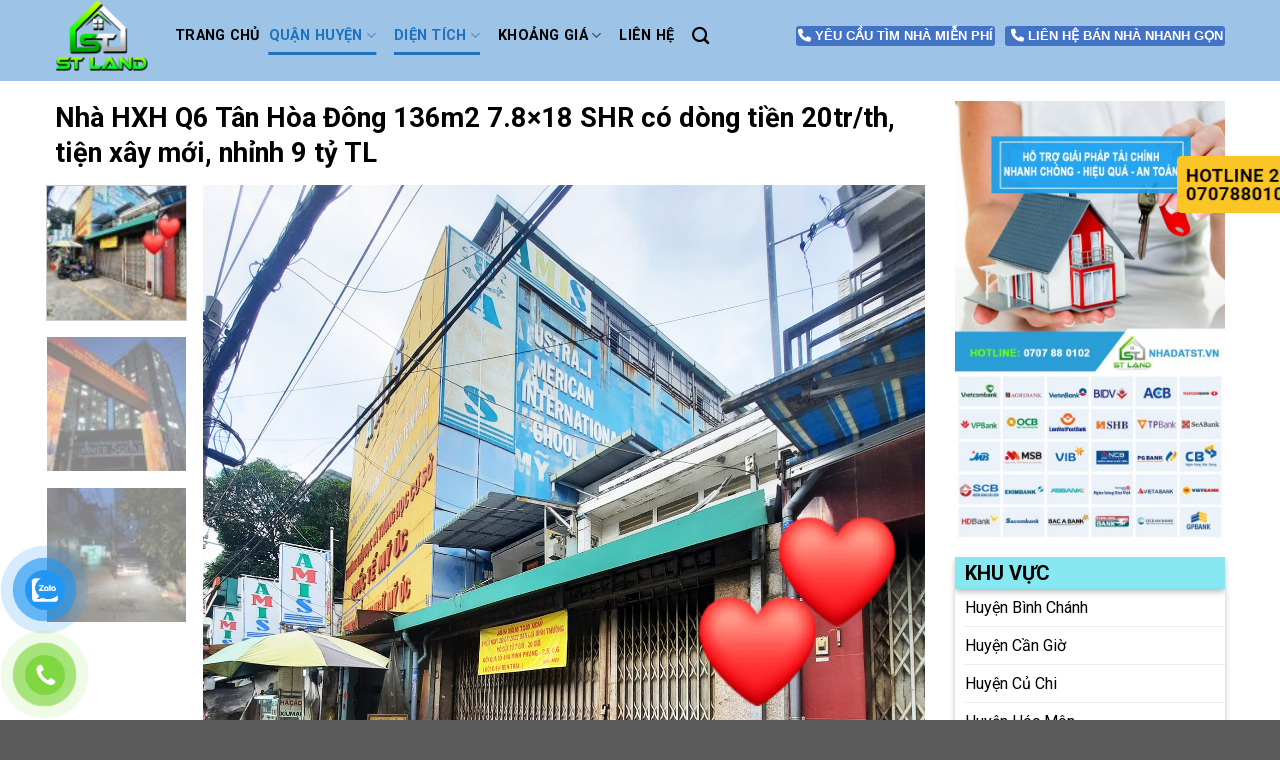

--- FILE ---
content_type: text/html; charset=UTF-8
request_url: https://nhadatst.vn/ban-nha/nha-goc-duong-23-binh-phu-q6-128m2-8x16-4-tang-tm-moi-dep-chdv-11-pn-gia-chi-24-ty-tl-sao-chep/
body_size: 36599
content:
<!DOCTYPE html>
<!--[if IE 9 ]> <html lang="vi" class="ie9 loading-site no-js"> <![endif]-->
<!--[if IE 8 ]> <html lang="vi" class="ie8 loading-site no-js"> <![endif]-->
<!--[if (gte IE 9)|!(IE)]><!--><html lang="vi" class="loading-site no-js"> <!--<![endif]-->
<head>
	<meta charset="UTF-8" />
	<link rel="profile" href="https://gmpg.org/xfn/11" />
	<link rel="pingback" href="https://nhadatst.vn/xmlrpc.php" />

	<script>(function(html){html.className = html.className.replace(/\bno-js\b/,'js')})(document.documentElement);</script>
<meta name='robots' content='index, follow, max-image-preview:large, max-snippet:-1, max-video-preview:-1' />
<meta name="viewport" content="width=device-width, initial-scale=1, maximum-scale=1" />
	<!-- This site is optimized with the Yoast SEO plugin v20.10 - https://yoast.com/wordpress/plugins/seo/ -->
	<title>STLand Bán nhà SG Nhà HXH Q6 Tân Hòa Đông 136m2 7.8x18 SHR có dòng tiền 20tr/th, tiện xây mới, nhỉnh 9 tỷ TL</title>
	<meta name="description" content="BÁN NHÀ HXH Q6, THÔNG TỨ TUNG - NHÀ MỘT ĐỜI CHỦ LÂU ĐỜI CHƯA QUA ĐẦU TƯ MUA BÁN - NGANG HƠN 7M HIẾM, XÂY DỰNG CHDV BAO LỜIHẻm xe hơi Tân Hòa Đông, phường 14, quận 6Mô tả:- Thông số: diện tích 136m2, 2 tầng, 7.6 x 18- Nhà cũ tiện xây dựng mới CHDV, Khách sạn, Biệt thự tư gia..- Hiện trạng chủ có 1 dãy 6 phòng trọ, và 1 mặt tiền phía trước cho thuê, chủ ở trên lầu- Vừa ở vừa cho thuê dòng tiền gần 20 triệu/tháng- Vị trí xung quanh bao trùm, gần UBND phường 14, gần chợ, khu an ninh.- Pháp lý chuẩn chỉnh, sẵn sàng công chứng ngay- Giá bán 9.5 tỷ, thương lượng với khách mua thiện chí.Liên hệ sớm để được hỗ trợ tư vấn, xem nhà 24/24. Cam kết đàm phán giao dịch Chính chủ, giá tốt nhất (Miễn trung gian)" />
	<link rel="canonical" href="https://nhadatst.vn/ban-nha/nha-goc-duong-23-binh-phu-q6-128m2-8x16-4-tang-tm-moi-dep-chdv-11-pn-gia-chi-24-ty-tl-sao-chep/" />
	<meta property="og:locale" content="vi_VN" />
	<meta property="og:type" content="article" />
	<meta property="og:title" content="STLand Bán nhà SG Nhà HXH Q6 Tân Hòa Đông 136m2 7.8x18 SHR có dòng tiền 20tr/th, tiện xây mới, nhỉnh 9 tỷ TL" />
	<meta property="og:description" content="STLand Bán nhà SG Nhà HXH Q6 Tân Hòa Đông 136m2 7.8x18 SHR có dòng tiền 20tr/th, tiện xây mới, nhỉnh 9 tỷ TL" />
	<meta property="og:url" content="https://nhadatst.vn/ban-nha/nha-goc-duong-23-binh-phu-q6-128m2-8x16-4-tang-tm-moi-dep-chdv-11-pn-gia-chi-24-ty-tl-sao-chep/" />
	<meta property="og:site_name" content="STLand Bán nhà SG" />
	<meta property="article:modified_time" content="2025-12-08T13:59:46+00:00" />
	<meta property="og:image" content="https://nhadatst.vn/wp-content/uploads/2022/12/300272341_1489616224806972_4986139414592210934_n.jpg" />
	<meta property="og:image:width" content="1440" />
	<meta property="og:image:height" content="2000" />
	<meta property="og:image:type" content="image/jpeg" />
	<meta name="twitter:card" content="summary_large_image" />
	<meta name="twitter:title" content="STLand Bán nhà SG Nhà HXH Q6 Tân Hòa Đông 136m2 7.8x18 SHR có dòng tiền 20tr/th, tiện xây mới, nhỉnh 9 tỷ TL" />
	<meta name="twitter:description" content="STLand Bán nhà SG Nhà HXH Q6 Tân Hòa Đông 136m2 7.8x18 SHR có dòng tiền 20tr/th, tiện xây mới, nhỉnh 9 tỷ TL" />
	<meta name="twitter:label1" content="Ước tính thời gian đọc" />
	<meta name="twitter:data1" content="2 phút" />
	<script type="application/ld+json" class="yoast-schema-graph">{"@context":"https://schema.org","@graph":[{"@type":"WebPage","@id":"https://nhadatst.vn/ban-nha/nha-goc-duong-23-binh-phu-q6-128m2-8x16-4-tang-tm-moi-dep-chdv-11-pn-gia-chi-24-ty-tl-sao-chep/","url":"https://nhadatst.vn/ban-nha/nha-goc-duong-23-binh-phu-q6-128m2-8x16-4-tang-tm-moi-dep-chdv-11-pn-gia-chi-24-ty-tl-sao-chep/","name":"STLand Bán nhà SG Nhà HXH Q6 Tân Hòa Đông 136m2 7.8x18 SHR có dòng tiền 20tr/th, tiện xây mới, nhỉnh 9 tỷ TL","isPartOf":{"@id":"https://nhadatst.vn/#website"},"primaryImageOfPage":{"@id":"https://nhadatst.vn/ban-nha/nha-goc-duong-23-binh-phu-q6-128m2-8x16-4-tang-tm-moi-dep-chdv-11-pn-gia-chi-24-ty-tl-sao-chep/#primaryimage"},"image":{"@id":"https://nhadatst.vn/ban-nha/nha-goc-duong-23-binh-phu-q6-128m2-8x16-4-tang-tm-moi-dep-chdv-11-pn-gia-chi-24-ty-tl-sao-chep/#primaryimage"},"thumbnailUrl":"https://nhadatst.vn/wp-content/uploads/2022/12/300272341_1489616224806972_4986139414592210934_n.jpg","datePublished":"2022-12-03T12:28:02+00:00","dateModified":"2025-12-08T13:59:46+00:00","description":"BÁN NHÀ HXH Q6, THÔNG TỨ TUNG - NHÀ MỘT ĐỜI CHỦ LÂU ĐỜI CHƯA QUA ĐẦU TƯ MUA BÁN - NGANG HƠN 7M HIẾM, XÂY DỰNG CHDV BAO LỜIHẻm xe hơi Tân Hòa Đông, phường 14, quận 6Mô tả:- Thông số: diện tích 136m2, 2 tầng, 7.6 x 18- Nhà cũ tiện xây dựng mới CHDV, Khách sạn, Biệt thự tư gia..- Hiện trạng chủ có 1 dãy 6 phòng trọ, và 1 mặt tiền phía trước cho thuê, chủ ở trên lầu- Vừa ở vừa cho thuê dòng tiền gần 20 triệu/tháng- Vị trí xung quanh bao trùm, gần UBND phường 14, gần chợ, khu an ninh.- Pháp lý chuẩn chỉnh, sẵn sàng công chứng ngay- Giá bán 9.5 tỷ, thương lượng với khách mua thiện chí.Liên hệ sớm để được hỗ trợ tư vấn, xem nhà 24/24. Cam kết đàm phán giao dịch Chính chủ, giá tốt nhất (Miễn trung gian)","breadcrumb":{"@id":"https://nhadatst.vn/ban-nha/nha-goc-duong-23-binh-phu-q6-128m2-8x16-4-tang-tm-moi-dep-chdv-11-pn-gia-chi-24-ty-tl-sao-chep/#breadcrumb"},"inLanguage":"vi","potentialAction":[{"@type":"ReadAction","target":["https://nhadatst.vn/ban-nha/nha-goc-duong-23-binh-phu-q6-128m2-8x16-4-tang-tm-moi-dep-chdv-11-pn-gia-chi-24-ty-tl-sao-chep/"]}]},{"@type":"ImageObject","inLanguage":"vi","@id":"https://nhadatst.vn/ban-nha/nha-goc-duong-23-binh-phu-q6-128m2-8x16-4-tang-tm-moi-dep-chdv-11-pn-gia-chi-24-ty-tl-sao-chep/#primaryimage","url":"https://nhadatst.vn/wp-content/uploads/2022/12/300272341_1489616224806972_4986139414592210934_n.jpg","contentUrl":"https://nhadatst.vn/wp-content/uploads/2022/12/300272341_1489616224806972_4986139414592210934_n.jpg","width":1440,"height":2000,"caption":"BÁN NHÀ HXH Q6, THÔNG TỨ TUNG - NHÀ MỘT ĐỜI CHỦ LÂU ĐỜI CHƯA QUA ĐẦU TƯ MUA BÁN - NGANG HƠN 7M HIẾM, XÂY DỰNG CHDV BAO LỜI Hẻm xe hơi Tân Hòa Đông, phường 14, quận 6 Mô tả: - Thông số: diện tích 136m2, 2 tầng, 7.6 x 18 - Nhà cũ tiện xây dựng mới CHDV, Khách sạn, Biệt thự tư gia.. - Hiện trạng chủ có 1 dãy 6 phòng trọ, và 1 mặt tiền phía trước cho thuê, chủ ở trên lầu - Vừa ở vừa cho thuê dòng tiền gần 20 triệu/tháng - Vị trí xung quanh bao trùm, gần UBND phường 14, gần chợ, khu an ninh. - Pháp lý chuẩn chỉnh, sẵn sàng công chứng ngay - Giá bán 9.5 tỷ, thương lượng với khách mua thiện chí. Liên hệ sớm để được hỗ trợ tư vấn, xem nhà 24/24. Cam kết đàm phán giao dịch Chính chủ, giá tốt nhất (Miễn trung gian) @dungvo"},{"@type":"BreadcrumbList","@id":"https://nhadatst.vn/ban-nha/nha-goc-duong-23-binh-phu-q6-128m2-8x16-4-tang-tm-moi-dep-chdv-11-pn-gia-chi-24-ty-tl-sao-chep/#breadcrumb","itemListElement":[{"@type":"ListItem","position":1,"name":"Trang chủ","item":"https://nhadatst.vn/"},{"@type":"ListItem","position":2,"name":"Shop","item":"https://nhadatst.vn/shop/"},{"@type":"ListItem","position":3,"name":"Bán Nhà MT siêu đẹp Quận 8, 149m2 ngang gần 5m KTS thiết kế 5PN, hồ cá Koi, chỉ 11.5 tỷ TL"}]},{"@type":"WebSite","@id":"https://nhadatst.vn/#website","url":"https://nhadatst.vn/","name":"STLand Bán nhà SG","description":"Tìm với ST - Mua nhà thật dễ","publisher":{"@id":"https://nhadatst.vn/#/schema/person/8154e24705c7f64d7ca7c7ff272cfabf"},"potentialAction":[{"@type":"SearchAction","target":{"@type":"EntryPoint","urlTemplate":"https://nhadatst.vn/?s={search_term_string}"},"query-input":"required name=search_term_string"}],"inLanguage":"vi"},{"@type":["Person","Organization"],"@id":"https://nhadatst.vn/#/schema/person/8154e24705c7f64d7ca7c7ff272cfabf","name":"nhadatst","image":{"@type":"ImageObject","inLanguage":"vi","@id":"https://nhadatst.vn/#/schema/person/image/","url":"https://nhadatst.vn/wp-content/uploads/2022/09/Logo-Tach-Nen-1.png","contentUrl":"https://nhadatst.vn/wp-content/uploads/2022/09/Logo-Tach-Nen-1.png","width":3384,"height":3018,"caption":"nhadatst"},"logo":{"@id":"https://nhadatst.vn/#/schema/person/image/"},"sameAs":["https://nhadatst.vn"]}]}</script>
	<!-- / Yoast SEO plugin. -->


<link rel='dns-prefetch' href='//use.fontawesome.com' />
<link rel='dns-prefetch' href='//fonts.googleapis.com' />
<link rel="alternate" type="application/rss+xml" title="Dòng thông tin STLand Bán nhà SG &raquo;" href="https://nhadatst.vn/feed/" />
<link rel="alternate" type="application/rss+xml" title="STLand Bán nhà SG &raquo; Dòng bình luận" href="https://nhadatst.vn/comments/feed/" />
<link rel="alternate" type="application/rss+xml" title="STLand Bán nhà SG &raquo; Nhà HXH Q6 Tân Hòa Đông 136m2 7.8&#215;18 SHR có dòng tiền 20tr/th, tiện xây mới, nhỉnh 9 tỷ TL Dòng bình luận" href="https://nhadatst.vn/ban-nha/nha-goc-duong-23-binh-phu-q6-128m2-8x16-4-tang-tm-moi-dep-chdv-11-pn-gia-chi-24-ty-tl-sao-chep/feed/" />
<link rel="alternate" title="oNhúng (JSON)" type="application/json+oembed" href="https://nhadatst.vn/wp-json/oembed/1.0/embed?url=https%3A%2F%2Fnhadatst.vn%2Fban-nha%2Fnha-goc-duong-23-binh-phu-q6-128m2-8x16-4-tang-tm-moi-dep-chdv-11-pn-gia-chi-24-ty-tl-sao-chep%2F" />
<link rel="alternate" title="oNhúng (XML)" type="text/xml+oembed" href="https://nhadatst.vn/wp-json/oembed/1.0/embed?url=https%3A%2F%2Fnhadatst.vn%2Fban-nha%2Fnha-goc-duong-23-binh-phu-q6-128m2-8x16-4-tang-tm-moi-dep-chdv-11-pn-gia-chi-24-ty-tl-sao-chep%2F&#038;format=xml" />
<style id='wp-img-auto-sizes-contain-inline-css' type='text/css'>
img:is([sizes=auto i],[sizes^="auto," i]){contain-intrinsic-size:3000px 1500px}
/*# sourceURL=wp-img-auto-sizes-contain-inline-css */
</style>
<style id='wp-emoji-styles-inline-css' type='text/css'>

	img.wp-smiley, img.emoji {
		display: inline !important;
		border: none !important;
		box-shadow: none !important;
		height: 1em !important;
		width: 1em !important;
		margin: 0 0.07em !important;
		vertical-align: -0.1em !important;
		background: none !important;
		padding: 0 !important;
	}
/*# sourceURL=wp-emoji-styles-inline-css */
</style>
<style id='wp-block-library-inline-css' type='text/css'>
:root{--wp-block-synced-color:#7a00df;--wp-block-synced-color--rgb:122,0,223;--wp-bound-block-color:var(--wp-block-synced-color);--wp-editor-canvas-background:#ddd;--wp-admin-theme-color:#007cba;--wp-admin-theme-color--rgb:0,124,186;--wp-admin-theme-color-darker-10:#006ba1;--wp-admin-theme-color-darker-10--rgb:0,107,160.5;--wp-admin-theme-color-darker-20:#005a87;--wp-admin-theme-color-darker-20--rgb:0,90,135;--wp-admin-border-width-focus:2px}@media (min-resolution:192dpi){:root{--wp-admin-border-width-focus:1.5px}}.wp-element-button{cursor:pointer}:root .has-very-light-gray-background-color{background-color:#eee}:root .has-very-dark-gray-background-color{background-color:#313131}:root .has-very-light-gray-color{color:#eee}:root .has-very-dark-gray-color{color:#313131}:root .has-vivid-green-cyan-to-vivid-cyan-blue-gradient-background{background:linear-gradient(135deg,#00d084,#0693e3)}:root .has-purple-crush-gradient-background{background:linear-gradient(135deg,#34e2e4,#4721fb 50%,#ab1dfe)}:root .has-hazy-dawn-gradient-background{background:linear-gradient(135deg,#faaca8,#dad0ec)}:root .has-subdued-olive-gradient-background{background:linear-gradient(135deg,#fafae1,#67a671)}:root .has-atomic-cream-gradient-background{background:linear-gradient(135deg,#fdd79a,#004a59)}:root .has-nightshade-gradient-background{background:linear-gradient(135deg,#330968,#31cdcf)}:root .has-midnight-gradient-background{background:linear-gradient(135deg,#020381,#2874fc)}:root{--wp--preset--font-size--normal:16px;--wp--preset--font-size--huge:42px}.has-regular-font-size{font-size:1em}.has-larger-font-size{font-size:2.625em}.has-normal-font-size{font-size:var(--wp--preset--font-size--normal)}.has-huge-font-size{font-size:var(--wp--preset--font-size--huge)}.has-text-align-center{text-align:center}.has-text-align-left{text-align:left}.has-text-align-right{text-align:right}.has-fit-text{white-space:nowrap!important}#end-resizable-editor-section{display:none}.aligncenter{clear:both}.items-justified-left{justify-content:flex-start}.items-justified-center{justify-content:center}.items-justified-right{justify-content:flex-end}.items-justified-space-between{justify-content:space-between}.screen-reader-text{border:0;clip-path:inset(50%);height:1px;margin:-1px;overflow:hidden;padding:0;position:absolute;width:1px;word-wrap:normal!important}.screen-reader-text:focus{background-color:#ddd;clip-path:none;color:#444;display:block;font-size:1em;height:auto;left:5px;line-height:normal;padding:15px 23px 14px;text-decoration:none;top:5px;width:auto;z-index:100000}html :where(.has-border-color){border-style:solid}html :where([style*=border-top-color]){border-top-style:solid}html :where([style*=border-right-color]){border-right-style:solid}html :where([style*=border-bottom-color]){border-bottom-style:solid}html :where([style*=border-left-color]){border-left-style:solid}html :where([style*=border-width]){border-style:solid}html :where([style*=border-top-width]){border-top-style:solid}html :where([style*=border-right-width]){border-right-style:solid}html :where([style*=border-bottom-width]){border-bottom-style:solid}html :where([style*=border-left-width]){border-left-style:solid}html :where(img[class*=wp-image-]){height:auto;max-width:100%}:where(figure){margin:0 0 1em}html :where(.is-position-sticky){--wp-admin--admin-bar--position-offset:var(--wp-admin--admin-bar--height,0px)}@media screen and (max-width:600px){html :where(.is-position-sticky){--wp-admin--admin-bar--position-offset:0px}}

/*# sourceURL=wp-block-library-inline-css */
</style><style id='wp-block-group-inline-css' type='text/css'>
.wp-block-group{box-sizing:border-box}:where(.wp-block-group.wp-block-group-is-layout-constrained){position:relative}
/*# sourceURL=https://nhadatst.vn/wp-includes/blocks/group/style.min.css */
</style>
<style id='global-styles-inline-css' type='text/css'>
:root{--wp--preset--aspect-ratio--square: 1;--wp--preset--aspect-ratio--4-3: 4/3;--wp--preset--aspect-ratio--3-4: 3/4;--wp--preset--aspect-ratio--3-2: 3/2;--wp--preset--aspect-ratio--2-3: 2/3;--wp--preset--aspect-ratio--16-9: 16/9;--wp--preset--aspect-ratio--9-16: 9/16;--wp--preset--color--black: #000000;--wp--preset--color--cyan-bluish-gray: #abb8c3;--wp--preset--color--white: #ffffff;--wp--preset--color--pale-pink: #f78da7;--wp--preset--color--vivid-red: #cf2e2e;--wp--preset--color--luminous-vivid-orange: #ff6900;--wp--preset--color--luminous-vivid-amber: #fcb900;--wp--preset--color--light-green-cyan: #7bdcb5;--wp--preset--color--vivid-green-cyan: #00d084;--wp--preset--color--pale-cyan-blue: #8ed1fc;--wp--preset--color--vivid-cyan-blue: #0693e3;--wp--preset--color--vivid-purple: #9b51e0;--wp--preset--gradient--vivid-cyan-blue-to-vivid-purple: linear-gradient(135deg,rgb(6,147,227) 0%,rgb(155,81,224) 100%);--wp--preset--gradient--light-green-cyan-to-vivid-green-cyan: linear-gradient(135deg,rgb(122,220,180) 0%,rgb(0,208,130) 100%);--wp--preset--gradient--luminous-vivid-amber-to-luminous-vivid-orange: linear-gradient(135deg,rgb(252,185,0) 0%,rgb(255,105,0) 100%);--wp--preset--gradient--luminous-vivid-orange-to-vivid-red: linear-gradient(135deg,rgb(255,105,0) 0%,rgb(207,46,46) 100%);--wp--preset--gradient--very-light-gray-to-cyan-bluish-gray: linear-gradient(135deg,rgb(238,238,238) 0%,rgb(169,184,195) 100%);--wp--preset--gradient--cool-to-warm-spectrum: linear-gradient(135deg,rgb(74,234,220) 0%,rgb(151,120,209) 20%,rgb(207,42,186) 40%,rgb(238,44,130) 60%,rgb(251,105,98) 80%,rgb(254,248,76) 100%);--wp--preset--gradient--blush-light-purple: linear-gradient(135deg,rgb(255,206,236) 0%,rgb(152,150,240) 100%);--wp--preset--gradient--blush-bordeaux: linear-gradient(135deg,rgb(254,205,165) 0%,rgb(254,45,45) 50%,rgb(107,0,62) 100%);--wp--preset--gradient--luminous-dusk: linear-gradient(135deg,rgb(255,203,112) 0%,rgb(199,81,192) 50%,rgb(65,88,208) 100%);--wp--preset--gradient--pale-ocean: linear-gradient(135deg,rgb(255,245,203) 0%,rgb(182,227,212) 50%,rgb(51,167,181) 100%);--wp--preset--gradient--electric-grass: linear-gradient(135deg,rgb(202,248,128) 0%,rgb(113,206,126) 100%);--wp--preset--gradient--midnight: linear-gradient(135deg,rgb(2,3,129) 0%,rgb(40,116,252) 100%);--wp--preset--font-size--small: 13px;--wp--preset--font-size--medium: 20px;--wp--preset--font-size--large: 36px;--wp--preset--font-size--x-large: 42px;--wp--preset--spacing--20: 0.44rem;--wp--preset--spacing--30: 0.67rem;--wp--preset--spacing--40: 1rem;--wp--preset--spacing--50: 1.5rem;--wp--preset--spacing--60: 2.25rem;--wp--preset--spacing--70: 3.38rem;--wp--preset--spacing--80: 5.06rem;--wp--preset--shadow--natural: 6px 6px 9px rgba(0, 0, 0, 0.2);--wp--preset--shadow--deep: 12px 12px 50px rgba(0, 0, 0, 0.4);--wp--preset--shadow--sharp: 6px 6px 0px rgba(0, 0, 0, 0.2);--wp--preset--shadow--outlined: 6px 6px 0px -3px rgb(255, 255, 255), 6px 6px rgb(0, 0, 0);--wp--preset--shadow--crisp: 6px 6px 0px rgb(0, 0, 0);}:where(.is-layout-flex){gap: 0.5em;}:where(.is-layout-grid){gap: 0.5em;}body .is-layout-flex{display: flex;}.is-layout-flex{flex-wrap: wrap;align-items: center;}.is-layout-flex > :is(*, div){margin: 0;}body .is-layout-grid{display: grid;}.is-layout-grid > :is(*, div){margin: 0;}:where(.wp-block-columns.is-layout-flex){gap: 2em;}:where(.wp-block-columns.is-layout-grid){gap: 2em;}:where(.wp-block-post-template.is-layout-flex){gap: 1.25em;}:where(.wp-block-post-template.is-layout-grid){gap: 1.25em;}.has-black-color{color: var(--wp--preset--color--black) !important;}.has-cyan-bluish-gray-color{color: var(--wp--preset--color--cyan-bluish-gray) !important;}.has-white-color{color: var(--wp--preset--color--white) !important;}.has-pale-pink-color{color: var(--wp--preset--color--pale-pink) !important;}.has-vivid-red-color{color: var(--wp--preset--color--vivid-red) !important;}.has-luminous-vivid-orange-color{color: var(--wp--preset--color--luminous-vivid-orange) !important;}.has-luminous-vivid-amber-color{color: var(--wp--preset--color--luminous-vivid-amber) !important;}.has-light-green-cyan-color{color: var(--wp--preset--color--light-green-cyan) !important;}.has-vivid-green-cyan-color{color: var(--wp--preset--color--vivid-green-cyan) !important;}.has-pale-cyan-blue-color{color: var(--wp--preset--color--pale-cyan-blue) !important;}.has-vivid-cyan-blue-color{color: var(--wp--preset--color--vivid-cyan-blue) !important;}.has-vivid-purple-color{color: var(--wp--preset--color--vivid-purple) !important;}.has-black-background-color{background-color: var(--wp--preset--color--black) !important;}.has-cyan-bluish-gray-background-color{background-color: var(--wp--preset--color--cyan-bluish-gray) !important;}.has-white-background-color{background-color: var(--wp--preset--color--white) !important;}.has-pale-pink-background-color{background-color: var(--wp--preset--color--pale-pink) !important;}.has-vivid-red-background-color{background-color: var(--wp--preset--color--vivid-red) !important;}.has-luminous-vivid-orange-background-color{background-color: var(--wp--preset--color--luminous-vivid-orange) !important;}.has-luminous-vivid-amber-background-color{background-color: var(--wp--preset--color--luminous-vivid-amber) !important;}.has-light-green-cyan-background-color{background-color: var(--wp--preset--color--light-green-cyan) !important;}.has-vivid-green-cyan-background-color{background-color: var(--wp--preset--color--vivid-green-cyan) !important;}.has-pale-cyan-blue-background-color{background-color: var(--wp--preset--color--pale-cyan-blue) !important;}.has-vivid-cyan-blue-background-color{background-color: var(--wp--preset--color--vivid-cyan-blue) !important;}.has-vivid-purple-background-color{background-color: var(--wp--preset--color--vivid-purple) !important;}.has-black-border-color{border-color: var(--wp--preset--color--black) !important;}.has-cyan-bluish-gray-border-color{border-color: var(--wp--preset--color--cyan-bluish-gray) !important;}.has-white-border-color{border-color: var(--wp--preset--color--white) !important;}.has-pale-pink-border-color{border-color: var(--wp--preset--color--pale-pink) !important;}.has-vivid-red-border-color{border-color: var(--wp--preset--color--vivid-red) !important;}.has-luminous-vivid-orange-border-color{border-color: var(--wp--preset--color--luminous-vivid-orange) !important;}.has-luminous-vivid-amber-border-color{border-color: var(--wp--preset--color--luminous-vivid-amber) !important;}.has-light-green-cyan-border-color{border-color: var(--wp--preset--color--light-green-cyan) !important;}.has-vivid-green-cyan-border-color{border-color: var(--wp--preset--color--vivid-green-cyan) !important;}.has-pale-cyan-blue-border-color{border-color: var(--wp--preset--color--pale-cyan-blue) !important;}.has-vivid-cyan-blue-border-color{border-color: var(--wp--preset--color--vivid-cyan-blue) !important;}.has-vivid-purple-border-color{border-color: var(--wp--preset--color--vivid-purple) !important;}.has-vivid-cyan-blue-to-vivid-purple-gradient-background{background: var(--wp--preset--gradient--vivid-cyan-blue-to-vivid-purple) !important;}.has-light-green-cyan-to-vivid-green-cyan-gradient-background{background: var(--wp--preset--gradient--light-green-cyan-to-vivid-green-cyan) !important;}.has-luminous-vivid-amber-to-luminous-vivid-orange-gradient-background{background: var(--wp--preset--gradient--luminous-vivid-amber-to-luminous-vivid-orange) !important;}.has-luminous-vivid-orange-to-vivid-red-gradient-background{background: var(--wp--preset--gradient--luminous-vivid-orange-to-vivid-red) !important;}.has-very-light-gray-to-cyan-bluish-gray-gradient-background{background: var(--wp--preset--gradient--very-light-gray-to-cyan-bluish-gray) !important;}.has-cool-to-warm-spectrum-gradient-background{background: var(--wp--preset--gradient--cool-to-warm-spectrum) !important;}.has-blush-light-purple-gradient-background{background: var(--wp--preset--gradient--blush-light-purple) !important;}.has-blush-bordeaux-gradient-background{background: var(--wp--preset--gradient--blush-bordeaux) !important;}.has-luminous-dusk-gradient-background{background: var(--wp--preset--gradient--luminous-dusk) !important;}.has-pale-ocean-gradient-background{background: var(--wp--preset--gradient--pale-ocean) !important;}.has-electric-grass-gradient-background{background: var(--wp--preset--gradient--electric-grass) !important;}.has-midnight-gradient-background{background: var(--wp--preset--gradient--midnight) !important;}.has-small-font-size{font-size: var(--wp--preset--font-size--small) !important;}.has-medium-font-size{font-size: var(--wp--preset--font-size--medium) !important;}.has-large-font-size{font-size: var(--wp--preset--font-size--large) !important;}.has-x-large-font-size{font-size: var(--wp--preset--font-size--x-large) !important;}
/*# sourceURL=global-styles-inline-css */
</style>

<style id='classic-theme-styles-inline-css' type='text/css'>
/*! This file is auto-generated */
.wp-block-button__link{color:#fff;background-color:#32373c;border-radius:9999px;box-shadow:none;text-decoration:none;padding:calc(.667em + 2px) calc(1.333em + 2px);font-size:1.125em}.wp-block-file__button{background:#32373c;color:#fff;text-decoration:none}
/*# sourceURL=/wp-includes/css/classic-themes.min.css */
</style>
<link rel='stylesheet' id='contact-form-7-css' href='https://nhadatst.vn/wp-content/plugins/contact-form-7/includes/css/styles.css?ver=5.7.7' type='text/css' media='all' />
<link rel='stylesheet' id='photoswipe-css' href='https://nhadatst.vn/wp-content/plugins/woocommerce/assets/css/photoswipe/photoswipe.min.css?ver=7.8.2' type='text/css' media='all' />
<link rel='stylesheet' id='photoswipe-default-skin-css' href='https://nhadatst.vn/wp-content/plugins/woocommerce/assets/css/photoswipe/default-skin/default-skin.min.css?ver=7.8.2' type='text/css' media='all' />
<style id='woocommerce-inline-inline-css' type='text/css'>
.woocommerce form .form-row .required { visibility: visible; }
/*# sourceURL=woocommerce-inline-inline-css */
</style>
<link rel='stylesheet' id='pzf-style-css' href='https://nhadatst.vn/wp-content/plugins/button-contact-vr/css/style.css?ver=6.9' type='text/css' media='all' />
<link rel='stylesheet' id='search-filter-plugin-styles-css' href='https://nhadatst.vn/wp-content/plugins/search-filter-pro/public/assets/css/search-filter.min.css?ver=2.5.12' type='text/css' media='all' />
<link rel='stylesheet' id='flatsome-icons-css' href='https://nhadatst.vn/wp-content/themes/flatsome/assets/css/fl-icons.css?ver=3.12' type='text/css' media='all' />
<link rel='stylesheet' id='font-awesome-official-css' href='https://use.fontawesome.com/releases/v6.1.1/css/all.css' type='text/css' media='all' integrity="sha384-/frq1SRXYH/bSyou/HUp/hib7RVN1TawQYja658FEOodR/FQBKVqT9Ol+Oz3Olq5" crossorigin="anonymous" />
<link rel='stylesheet' id='popup-maker-site-css' href='https://nhadatst.vn/wp-content/plugins/popup-maker/assets/css/pum-site.min.css?ver=1.18.2' type='text/css' media='all' />
<style id='popup-maker-site-inline-css' type='text/css'>
/* Popup Google Fonts */
@import url('//fonts.googleapis.com/css?family=Montserrat:100');

/* Popup Theme 484: Floating Bar - Soft Blue */
.pum-theme-484, .pum-theme-floating-bar { background-color: rgba( 255, 255, 255, 0.00 ) } 
.pum-theme-484 .pum-container, .pum-theme-floating-bar .pum-container { padding: 8px; border-radius: 0px; border: 1px none #000000; box-shadow: 1px 1px 3px 0px rgba( 2, 2, 2, 0.23 ); background-color: rgba( 238, 246, 252, 1.00 ) } 
.pum-theme-484 .pum-title, .pum-theme-floating-bar .pum-title { color: #505050; text-align: left; text-shadow: 0px 0px 0px rgba( 2, 2, 2, 0.23 ); font-family: inherit; font-weight: 400; font-size: 32px; line-height: 36px } 
.pum-theme-484 .pum-content, .pum-theme-floating-bar .pum-content { color: #505050; font-family: inherit; font-weight: 400 } 
.pum-theme-484 .pum-content + .pum-close, .pum-theme-floating-bar .pum-content + .pum-close { position: absolute; height: 18px; width: 18px; left: auto; right: 5px; bottom: auto; top: 50%; padding: 0px; color: #505050; font-family: Sans-Serif; font-weight: 700; font-size: 15px; line-height: 18px; border: 1px solid #505050; border-radius: 15px; box-shadow: 0px 0px 0px 0px rgba( 2, 2, 2, 0.00 ); text-shadow: 0px 0px 0px rgba( 0, 0, 0, 0.00 ); background-color: rgba( 255, 255, 255, 0.00 ); transform: translate(0, -50%) } 

/* Popup Theme 485: Content Only - For use with page builders or block editor */
.pum-theme-485, .pum-theme-content-only { background-color: rgba( 0, 0, 0, 0.70 ) } 
.pum-theme-485 .pum-container, .pum-theme-content-only .pum-container { padding: 0px; border-radius: 0px; border: 1px none #000000; box-shadow: 0px 0px 0px 0px rgba( 2, 2, 2, 0.00 ) } 
.pum-theme-485 .pum-title, .pum-theme-content-only .pum-title { color: #000000; text-align: left; text-shadow: 0px 0px 0px rgba( 2, 2, 2, 0.23 ); font-family: inherit; font-weight: 400; font-size: 32px; line-height: 36px } 
.pum-theme-485 .pum-content, .pum-theme-content-only .pum-content { color: #8c8c8c; font-family: inherit; font-weight: 400 } 
.pum-theme-485 .pum-content + .pum-close, .pum-theme-content-only .pum-content + .pum-close { position: absolute; height: 18px; width: 18px; left: auto; right: 7px; bottom: auto; top: 7px; padding: 0px; color: #000000; font-family: inherit; font-weight: 700; font-size: 20px; line-height: 20px; border: 1px none #ffffff; border-radius: 15px; box-shadow: 0px 0px 0px 0px rgba( 2, 2, 2, 0.00 ); text-shadow: 0px 0px 0px rgba( 0, 0, 0, 0.00 ); background-color: rgba( 255, 255, 255, 0.00 ) } 

/* Popup Theme 480: Enterprise Blue */
.pum-theme-480, .pum-theme-enterprise-blue { background-color: rgba( 0, 0, 0, 0.70 ) } 
.pum-theme-480 .pum-container, .pum-theme-enterprise-blue .pum-container { padding: 28px; border-radius: 5px; border: 1px none #000000; box-shadow: 0px 10px 25px 4px rgba( 2, 2, 2, 0.50 ); background-color: rgba( 255, 255, 255, 1.00 ) } 
.pum-theme-480 .pum-title, .pum-theme-enterprise-blue .pum-title { color: #315b7c; text-align: left; text-shadow: 0px 0px 0px rgba( 2, 2, 2, 0.23 ); font-family: inherit; font-weight: 100; font-size: 34px; line-height: 36px } 
.pum-theme-480 .pum-content, .pum-theme-enterprise-blue .pum-content { color: #2d2d2d; font-family: inherit; font-weight: 100 } 
.pum-theme-480 .pum-content + .pum-close, .pum-theme-enterprise-blue .pum-content + .pum-close { position: absolute; height: 28px; width: 28px; left: auto; right: 8px; bottom: auto; top: 8px; padding: 4px; color: #ffffff; font-family: Times New Roman; font-weight: 100; font-size: 20px; line-height: 20px; border: 1px none #ffffff; border-radius: 42px; box-shadow: 0px 0px 0px 0px rgba( 2, 2, 2, 0.23 ); text-shadow: 0px 0px 0px rgba( 0, 0, 0, 0.23 ); background-color: rgba( 49, 91, 124, 1.00 ) } 

/* Popup Theme 481: Hello Box */
.pum-theme-481, .pum-theme-hello-box { background-color: rgba( 0, 0, 0, 0.75 ) } 
.pum-theme-481 .pum-container, .pum-theme-hello-box .pum-container { padding: 30px; border-radius: 80px; border: 14px solid #81d742; box-shadow: 0px 0px 0px 0px rgba( 2, 2, 2, 0.00 ); background-color: rgba( 255, 255, 255, 1.00 ) } 
.pum-theme-481 .pum-title, .pum-theme-hello-box .pum-title { color: #2d2d2d; text-align: left; text-shadow: 0px 0px 0px rgba( 2, 2, 2, 0.23 ); font-family: Montserrat; font-weight: 100; font-size: 32px; line-height: 36px } 
.pum-theme-481 .pum-content, .pum-theme-hello-box .pum-content { color: #2d2d2d; font-family: inherit; font-weight: 100 } 
.pum-theme-481 .pum-content + .pum-close, .pum-theme-hello-box .pum-content + .pum-close { position: absolute; height: auto; width: auto; left: auto; right: -30px; bottom: auto; top: -30px; padding: 0px; color: #2d2d2d; font-family: Times New Roman; font-weight: 100; font-size: 32px; line-height: 28px; border: 1px none #ffffff; border-radius: 28px; box-shadow: 0px 0px 0px 0px rgba( 2, 2, 2, 0.23 ); text-shadow: 0px 0px 0px rgba( 0, 0, 0, 0.23 ); background-color: rgba( 255, 255, 255, 1.00 ) } 

/* Popup Theme 482: Cutting Edge */
.pum-theme-482, .pum-theme-cutting-edge { background-color: rgba( 0, 0, 0, 0.50 ) } 
.pum-theme-482 .pum-container, .pum-theme-cutting-edge .pum-container { padding: 18px; border-radius: 0px; border: 1px none #000000; box-shadow: 0px 10px 25px 0px rgba( 2, 2, 2, 0.50 ); background-color: rgba( 30, 115, 190, 1.00 ) } 
.pum-theme-482 .pum-title, .pum-theme-cutting-edge .pum-title { color: #ffffff; text-align: left; text-shadow: 0px 0px 0px rgba( 2, 2, 2, 0.23 ); font-family: Sans-Serif; font-weight: 100; font-size: 26px; line-height: 28px } 
.pum-theme-482 .pum-content, .pum-theme-cutting-edge .pum-content { color: #ffffff; font-family: inherit; font-weight: 100 } 
.pum-theme-482 .pum-content + .pum-close, .pum-theme-cutting-edge .pum-content + .pum-close { position: absolute; height: 24px; width: 24px; left: auto; right: 0px; bottom: auto; top: 0px; padding: 0px; color: #1e73be; font-family: Times New Roman; font-weight: 100; font-size: 32px; line-height: 24px; border: 1px none #ffffff; border-radius: 0px; box-shadow: -1px 1px 1px 0px rgba( 2, 2, 2, 0.10 ); text-shadow: -1px 1px 1px rgba( 0, 0, 0, 0.10 ); background-color: rgba( 238, 238, 34, 1.00 ) } 

/* Popup Theme 483: Framed Border */
.pum-theme-483, .pum-theme-framed-border { background-color: rgba( 255, 255, 255, 0.50 ) } 
.pum-theme-483 .pum-container, .pum-theme-framed-border .pum-container { padding: 18px; border-radius: 0px; border: 20px outset #dd3333; box-shadow: 1px 1px 3px 0px rgba( 2, 2, 2, 0.97 ) inset; background-color: rgba( 255, 251, 239, 1.00 ) } 
.pum-theme-483 .pum-title, .pum-theme-framed-border .pum-title { color: #000000; text-align: left; text-shadow: 0px 0px 0px rgba( 2, 2, 2, 0.23 ); font-family: inherit; font-weight: 100; font-size: 32px; line-height: 36px } 
.pum-theme-483 .pum-content, .pum-theme-framed-border .pum-content { color: #2d2d2d; font-family: inherit; font-weight: 100 } 
.pum-theme-483 .pum-content + .pum-close, .pum-theme-framed-border .pum-content + .pum-close { position: absolute; height: 20px; width: 20px; left: auto; right: -20px; bottom: auto; top: -20px; padding: 0px; color: #ffffff; font-family: Tahoma; font-weight: 700; font-size: 16px; line-height: 18px; border: 1px none #ffffff; border-radius: 0px; box-shadow: 0px 0px 0px 0px rgba( 2, 2, 2, 0.23 ); text-shadow: 0px 0px 0px rgba( 0, 0, 0, 0.23 ); background-color: rgba( 0, 0, 0, 0.55 ) } 

/* Popup Theme 478: Default Theme */
.pum-theme-478, .pum-theme-default-theme { background-color: rgba( 255, 255, 255, 1.00 ) } 
.pum-theme-478 .pum-container, .pum-theme-default-theme .pum-container { padding: 18px; border-radius: 0px; border: 1px none #000000; box-shadow: 1px 1px 3px 0px rgba( 2, 2, 2, 0.23 ); background-color: rgba( 249, 249, 249, 1.00 ) } 
.pum-theme-478 .pum-title, .pum-theme-default-theme .pum-title { color: #000000; text-align: left; text-shadow: 0px 0px 0px rgba( 2, 2, 2, 0.23 ); font-family: inherit; font-weight: 400; font-size: 32px; font-style: normal; line-height: 36px } 
.pum-theme-478 .pum-content, .pum-theme-default-theme .pum-content { color: #8c8c8c; font-family: inherit; font-weight: 400; font-style: inherit } 
.pum-theme-478 .pum-content + .pum-close, .pum-theme-default-theme .pum-content + .pum-close { position: absolute; height: auto; width: auto; left: auto; right: 0px; bottom: auto; top: 0px; padding: 8px; color: #ffffff; font-family: inherit; font-weight: 400; font-size: 12px; font-style: inherit; line-height: 36px; border: 1px none #ffffff; border-radius: 0px; box-shadow: 1px 1px 3px 0px rgba( 2, 2, 2, 0.23 ); text-shadow: 0px 0px 0px rgba( 0, 0, 0, 0.23 ); background-color: rgba( 0, 183, 205, 1.00 ) } 

/* Popup Theme 479: Light Box */
.pum-theme-479, .pum-theme-lightbox { background-color: rgba( 0, 0, 0, 0.60 ) } 
.pum-theme-479 .pum-container, .pum-theme-lightbox .pum-container { padding: 18px; border-radius: 3px; border: 8px solid #000000; box-shadow: 0px 0px 30px 0px rgba( 2, 2, 2, 1.00 ); background-color: rgba( 255, 255, 255, 1.00 ) } 
.pum-theme-479 .pum-title, .pum-theme-lightbox .pum-title { color: #000000; text-align: left; text-shadow: 0px 0px 0px rgba( 2, 2, 2, 0.23 ); font-family: inherit; font-weight: 100; font-size: 32px; line-height: 36px } 
.pum-theme-479 .pum-content, .pum-theme-lightbox .pum-content { color: #000000; font-family: inherit; font-weight: 100 } 
.pum-theme-479 .pum-content + .pum-close, .pum-theme-lightbox .pum-content + .pum-close { position: absolute; height: 26px; width: 26px; left: auto; right: -13px; bottom: auto; top: -13px; padding: 0px; color: #ffffff; font-family: Arial; font-weight: 100; font-size: 24px; line-height: 24px; border: 2px solid #ffffff; border-radius: 26px; box-shadow: 0px 0px 15px 1px rgba( 2, 2, 2, 0.75 ); text-shadow: 0px 0px 0px rgba( 0, 0, 0, 0.23 ); background-color: rgba( 0, 0, 0, 1.00 ) } 

#pum-17868 {z-index: 1999999999}
#pum-631 {z-index: 1999999999}
#pum-507 {z-index: 1999999999}
#pum-487 {z-index: 1999999999}

/*# sourceURL=popup-maker-site-inline-css */
</style>
<link rel='stylesheet' id='flatsome-main-css' href='https://nhadatst.vn/wp-content/themes/flatsome/assets/css/flatsome.css?ver=3.12.2' type='text/css' media='all' />
<link rel='stylesheet' id='flatsome-shop-css' href='https://nhadatst.vn/wp-content/themes/flatsome/assets/css/flatsome-shop.css?ver=3.12.2' type='text/css' media='all' />
<link rel='stylesheet' id='flatsome-style-css' href='https://nhadatst.vn/wp-content/themes/flatsome/style.css?ver=3.12.2' type='text/css' media='all' />
<link rel='stylesheet' id='flatsome-googlefonts-css' href='//fonts.googleapis.com/css?family=Roboto%3Aregular%2C700%2Cregular%2C700%2Cregular&#038;display=swap&#038;ver=3.9' type='text/css' media='all' />
<link rel='stylesheet' id='font-awesome-official-v4shim-css' href='https://use.fontawesome.com/releases/v6.1.1/css/v4-shims.css' type='text/css' media='all' integrity="sha384-4Jczmr1SlicmtiAiHGxwWtSzLJAS97HzJsKGqfC0JtZktLrPXIux1u6GJNVRRqiN" crossorigin="anonymous" />
<script type="text/javascript" src="https://nhadatst.vn/wp-includes/js/jquery/jquery.min.js?ver=3.7.1" id="jquery-core-js"></script>
<script type="text/javascript" src="https://nhadatst.vn/wp-includes/js/jquery/jquery-migrate.min.js?ver=3.4.1" id="jquery-migrate-js"></script>
<script type="text/javascript" id="search-filter-plugin-build-js-extra">
/* <![CDATA[ */
var SF_LDATA = {"ajax_url":"https://nhadatst.vn/wp-admin/admin-ajax.php","home_url":"https://nhadatst.vn/","extensions":[]};
//# sourceURL=search-filter-plugin-build-js-extra
/* ]]> */
</script>
<script type="text/javascript" src="https://nhadatst.vn/wp-content/plugins/search-filter-pro/public/assets/js/search-filter-build.min.js?ver=2.5.12" id="search-filter-plugin-build-js"></script>
<script type="text/javascript" src="https://nhadatst.vn/wp-content/plugins/search-filter-pro/public/assets/js/chosen.jquery.min.js?ver=2.5.12" id="search-filter-plugin-chosen-js"></script>
<link rel="https://api.w.org/" href="https://nhadatst.vn/wp-json/" /><link rel="alternate" title="JSON" type="application/json" href="https://nhadatst.vn/wp-json/wp/v2/product/9052" /><link rel="EditURI" type="application/rsd+xml" title="RSD" href="https://nhadatst.vn/xmlrpc.php?rsd" />
<meta name="generator" content="WordPress 6.9" />
<meta name="generator" content="WooCommerce 7.8.2" />
<link rel='shortlink' href='https://nhadatst.vn/?p=9052' />
<style>.bg{opacity: 0; transition: opacity 1s; -webkit-transition: opacity 1s;} .bg-loaded{opacity: 1;}</style><!--[if IE]><link rel="stylesheet" type="text/css" href="https://nhadatst.vn/wp-content/themes/flatsome/assets/css/ie-fallback.css"><script src="//cdnjs.cloudflare.com/ajax/libs/html5shiv/3.6.1/html5shiv.js"></script><script>var head = document.getElementsByTagName('head')[0],style = document.createElement('style');style.type = 'text/css';style.styleSheet.cssText = ':before,:after{content:none !important';head.appendChild(style);setTimeout(function(){head.removeChild(style);}, 0);</script><script src="https://nhadatst.vn/wp-content/themes/flatsome/assets/libs/ie-flexibility.js"></script><![endif]-->	<noscript><style>.woocommerce-product-gallery{ opacity: 1 !important; }</style></noscript>
	<link rel="icon" href="https://nhadatst.vn/wp-content/uploads/2022/09/cropped-LogoSTLand2-32x32.png" sizes="32x32" />
<link rel="icon" href="https://nhadatst.vn/wp-content/uploads/2022/09/cropped-LogoSTLand2-192x192.png" sizes="192x192" />
<link rel="apple-touch-icon" href="https://nhadatst.vn/wp-content/uploads/2022/09/cropped-LogoSTLand2-180x180.png" />
<meta name="msapplication-TileImage" content="https://nhadatst.vn/wp-content/uploads/2022/09/cropped-LogoSTLand2-270x270.png" />
<style id="custom-css" type="text/css">:root {--primary-color: #55b3d9;}.full-width .ubermenu-nav, .container, .row{max-width: 1200px}.row.row-collapse{max-width: 1170px}.row.row-small{max-width: 1192.5px}.row.row-large{max-width: 1230px}.header-main{height: 71px}#logo img{max-height: 71px}#logo{width:120px;}.header-bottom{min-height: 10px}.header-top{min-height: 30px}.has-transparent + .page-title:first-of-type,.has-transparent + #main > .page-title,.has-transparent + #main > div > .page-title,.has-transparent + #main .page-header-wrapper:first-of-type .page-title{padding-top: 121px;}.header.show-on-scroll,.stuck .header-main{height:70px!important}.stuck #logo img{max-height: 70px!important}.header-bg-color, .header-wrapper {background-color: #9dc3e7}.header-bottom {background-color: #9dc3e7}.header-main .nav > li > a{line-height: 16px }.stuck .header-main .nav > li > a{line-height: 50px }.header-bottom-nav > li > a{line-height: 16px }@media (max-width: 549px) {.header-main{height: 110px}#logo img{max-height: 110px}}.main-menu-overlay{background-color: #ffffff}/* Color */.accordion-title.active, .has-icon-bg .icon .icon-inner,.logo a, .primary.is-underline, .primary.is-link, .badge-outline .badge-inner, .nav-outline > li.active> a,.nav-outline >li.active > a, .cart-icon strong,[data-color='primary'], .is-outline.primary{color: #55b3d9;}/* Color !important */[data-text-color="primary"]{color: #55b3d9!important;}/* Background Color */[data-text-bg="primary"]{background-color: #55b3d9;}/* Background */.scroll-to-bullets a,.featured-title, .label-new.menu-item > a:after, .nav-pagination > li > .current,.nav-pagination > li > span:hover,.nav-pagination > li > a:hover,.has-hover:hover .badge-outline .badge-inner,button[type="submit"], .button.wc-forward:not(.checkout):not(.checkout-button), .button.submit-button, .button.primary:not(.is-outline),.featured-table .title,.is-outline:hover, .has-icon:hover .icon-label,.nav-dropdown-bold .nav-column li > a:hover, .nav-dropdown.nav-dropdown-bold > li > a:hover, .nav-dropdown-bold.dark .nav-column li > a:hover, .nav-dropdown.nav-dropdown-bold.dark > li > a:hover, .is-outline:hover, .tagcloud a:hover,.grid-tools a, input[type='submit']:not(.is-form), .box-badge:hover .box-text, input.button.alt,.nav-box > li > a:hover,.nav-box > li.active > a,.nav-pills > li.active > a ,.current-dropdown .cart-icon strong, .cart-icon:hover strong, .nav-line-bottom > li > a:before, .nav-line-grow > li > a:before, .nav-line > li > a:before,.banner, .header-top, .slider-nav-circle .flickity-prev-next-button:hover svg, .slider-nav-circle .flickity-prev-next-button:hover .arrow, .primary.is-outline:hover, .button.primary:not(.is-outline), input[type='submit'].primary, input[type='submit'].primary, input[type='reset'].button, input[type='button'].primary, .badge-inner{background-color: #55b3d9;}/* Border */.nav-vertical.nav-tabs > li.active > a,.scroll-to-bullets a.active,.nav-pagination > li > .current,.nav-pagination > li > span:hover,.nav-pagination > li > a:hover,.has-hover:hover .badge-outline .badge-inner,.accordion-title.active,.featured-table,.is-outline:hover, .tagcloud a:hover,blockquote, .has-border, .cart-icon strong:after,.cart-icon strong,.blockUI:before, .processing:before,.loading-spin, .slider-nav-circle .flickity-prev-next-button:hover svg, .slider-nav-circle .flickity-prev-next-button:hover .arrow, .primary.is-outline:hover{border-color: #55b3d9}.nav-tabs > li.active > a{border-top-color: #55b3d9}.widget_shopping_cart_content .blockUI.blockOverlay:before { border-left-color: #55b3d9 }.woocommerce-checkout-review-order .blockUI.blockOverlay:before { border-left-color: #55b3d9 }/* Fill */.slider .flickity-prev-next-button:hover svg,.slider .flickity-prev-next-button:hover .arrow{fill: #55b3d9;}body{font-size: 100%;}@media screen and (max-width: 549px){body{font-size: 100%;}}body{font-family:"Roboto", sans-serif}body{font-weight: 0}body{color: #000000}.nav > li > a {font-family:"Roboto", sans-serif;}.mobile-sidebar-levels-2 .nav > li > ul > li > a {font-family:"Roboto", sans-serif;}.nav > li > a {font-weight: 700;}.mobile-sidebar-levels-2 .nav > li > ul > li > a {font-weight: 700;}h1,h2,h3,h4,h5,h6,.heading-font, .off-canvas-center .nav-sidebar.nav-vertical > li > a{font-family: "Roboto", sans-serif;}h1,h2,h3,h4,h5,h6,.heading-font,.banner h1,.banner h2{font-weight: 700;}h1,h2,h3,h4,h5,h6,.heading-font{color: #000000;}.alt-font{font-family: "Roboto", sans-serif;}.alt-font{font-weight: 0!important;}.header:not(.transparent) .header-nav.nav > li > a {color: #000000;}.header:not(.transparent) .header-nav.nav > li > a:hover,.header:not(.transparent) .header-nav.nav > li.active > a,.header:not(.transparent) .header-nav.nav > li.current > a,.header:not(.transparent) .header-nav.nav > li > a.active,.header:not(.transparent) .header-nav.nav > li > a.current{color: #1e73be;}.header-nav.nav-line-bottom > li > a:before,.header-nav.nav-line-grow > li > a:before,.header-nav.nav-line > li > a:before,.header-nav.nav-box > li > a:hover,.header-nav.nav-box > li.active > a,.header-nav.nav-pills > li > a:hover,.header-nav.nav-pills > li.active > a{color:#FFF!important;background-color: #1e73be;}a{color: #000000;}a:hover{color: #4e657b;}.tagcloud a:hover{border-color: #4e657b;background-color: #4e657b;}.widget a{color: #000000;}.widget a:hover{color: #1e73be;}.widget .tagcloud a:hover{border-color: #1e73be; background-color: #1e73be;}.products.has-equal-box-heights .box-image {padding-top: 75%;}.price del, .product_list_widget del, del .woocommerce-Price-amount { color: #dd3333; }.shop-page-title.featured-title .title-bg{ background-image: url(https://nhadatst.vn/wp-content/uploads/2022/12/300272341_1489616224806972_4986139414592210934_n.jpg)!important;}@media screen and (min-width: 550px){.products .box-vertical .box-image{min-width: 300px!important;width: 300px!important;}}/* Custom CSS */.tab-phap-ly {background-color: #55b3d9;padding: 10px 10px;margin-bottom: -1px;color: white;margin-left: 1.3em;font-weight: 700;font-size: .8em;color: #000;text-align: center;border-left:1px solid white;}.tab-phap-ly:hover {color: rgba(17,17,17,0.85) !important;}.xemthem {float:right;font-size:.8em !important;}.xnone a{display:none !important;}.xnone .facebook{display:inline-block !important;}#tab-description ul li {background:none ;color:black;border-bottom:none !important;}#tab-description ul {border-bottom:none;}#tab-description p {margin-bottom:0px !important;}/* #tab-description hr {display:none;} *//* Custom CSS Mobile */@media (max-width: 549px){.tab-phap-ly { width: 100%;margin: 0 !important;padding: 3.5px 10px !important;font-size: .8em !important;}.tab-phap-ly a {font-size:0.8em !important;}.home .product-small:nth-child(5) {display:none;}.home .product-small:nth-child(6) {display:none;}.home .product-small:nth-child(7) {display:none;}.home .product-small:nth-child(8) {display:none;}.reviews_tab a {font-size:0.8em !important ;padding:9.5px 0px !important;}.header-logo {width:80% !important;}/* .single-product .small-img, .single-product .entry-content .uppercase {display:inline !important;} */.header-wrapper.stuck {background-color: #5b5b5b !important;}#masthead {background-color:#5b5b5b !important;}.custom-home-text {padding-bottom:5px;}.header-main .hotline a {color:white !important;-webkit-text-stroke: 0 !important;}.pt-mb, .product-title-container {padding-top:60px;}}.label-new.menu-item > a:after{content:"New";}.label-hot.menu-item > a:after{content:"Hot";}.label-sale.menu-item > a:after{content:"Sale";}.label-popular.menu-item > a:after{content:"Popular";}</style>		<style type="text/css" id="wp-custom-css">
			.header-main ul.header-nav li.menu-item > ul.sub-menu{
	display: flex;
	flex-wrap: wrap;
	height: 300px;
	overflow: scroll;
}
.ttpl {
	text-decoration:underline !important;
	color:blue !important;
	font-weight:bold;
	font-size:1.2em;
}
.header-main ul.header-nav li.menu-item > ul.sub-menu li.menu-item {
	display: block;
	width: 100%;
}

.mb0 {
	margin-bottom:0 !important;
}
.blur>.bg {
	-webkit-filter: blur(2px); 
}
img {
	width:100%;
}
.widget {
	margin-bottom: 0px;
}
#tab-title-ux_custom_tab {
	display:none;
}
.futer .box-image {
	display:none;
}
.futer .box-text {
	padding: 10px 0px;
}

.header-bg-image{
	display: none ;
}
.foot1 .wid{
	height:400px;
	overflow: auto;
}

#block-10 {
	display:none;
}

.form-search .sf-field-submit:before{
	content: '\f002';
	font-family: FontAwesome; 
	left: 230px;
	position: absolute;
	bottom: 20px;
	z-index: 1000;
	color: white;
	font-size:1.2rem;
	transform: rotate(90deg);
}
.nav li:first-child {
    margin-right: 0px !important;
}

.has-sticky.sticky-jump {
	position: fixed;
	top: 0;
	left: 0;
	right: 0;
}



.hotline li {
	background:none !important;
	border:none !important;
	display:none !important;
}

.head-hotline1{
	font-size:1.05rem;
	-webkit-text-stroke: 0.5px white;
	color:black !important;
	padding-right:15px;
}

.head-hotline2 {
	font-size:1.05rem;
	-webkit-text-stroke: 0.5px #fff;
	color:black !important;
	
	
}


#wrapper {
	margin-top: 81px;
}

.hotline1  {
	background:#fac526 !important;
	position:absolute;
	color:black !important;
	border-radius:5px;
	top:80px;
	right: -5.1rem;
	padding:10px !important;
	font-size:1rem !important;
	line-height:fixed !important;
}
.hotline2 {
	background:#fac526 !important;
	position:absolute;
	color:black !important;
	border-radius:5px;
	top:10px;
	right: -5.55rem;
	font-size:1rem !important;
	line-height:fixed !important;
}
.top-bar {
	height:0px !important;
	margin:0px;
	padding:0px;
}



.sub-menu{
	padding:0px;
	border: none;
}
.sub-menu li:hover {
	background:#88e8f2;
}
.sub-menu li {
	border-bottom: 0.2px solid grey;
}
.sub-menu li a{
	color:black;
}
.sub-menu li a{
	border-bottom: none;
}
.tabbed-content ul {
	border-bottom:3px solid #55b3d9;
	padding:0px;
}
.tabbed-content ul li {
	background-color:#55b3d9;
	padding: 0px 10px;
	border-radius: none;
	margin-bottom:-1px;
	color:white;
}
h3{
	margin-bottom:0px;
}
.tabbed-content ul li span{
	color:white
}
.section-title-normal, .section-title-normal span {
	border-bottom:none
}
.is-divider {
	display:none;
	}
.post-title{
/* 	font-weight:normal !important; */
	line-height:1.1em !important
}


/* form select {

} */

.form-search ul > li{
	margin-left: 0;
}
.form-search h4 {
	font-size:1.5em;
}
.form-search .searchandfilter .noUi-connect{
	background: inherit;
	
}

.form-search .searchandfilter .meta-slider{	
	margin: 0 auto;
	margin-top: 20px
}

.form-search .sf-field-submit input{
	margin-right: 0;
	min-width: 230px;
	border-radius: 10px;

}

.form-search .sf-input-select{
	min-width: 350px !important;
	border-radius: 10px;
	background: transparent;
	color: #fff;
}

.form-search .sf-input-select option{
	color: #000;
}
.form-search .sf-field-submit 
.head-im img {
	border-radius:50%;
}
.searchandfilter ul li {
	padding:0px !important;
}
.banner h1 {
	margin-top:0px;
}


.ux_video_tab_tab a{
	color:black !important;
}
.ux_video_tab_tab.active a{
	color:white !important;
}
/* widget */

/* #post-list article .article-inner {
	display: flex;
} */

.product-tabs .pttuan_tab_tab a {
	color:black;	
}



@media screen and (max-width: 768px) {
	.product-tabs {
		flex-direction:row !important;
		flex-flow: row nowrap !important;
	}
	.product-tabs .description_tab{
		width:35% !important;
		padding:5px 0px !important;
		padding-left:3px !important;
		
	}
	.additional_information_tab {
		border-left:1px solid white;
		border-right:1px solid white;
	}
	.product-tabs li {
		font-size:0.92em;
		padding:5px 0 !important;
		text-align:center !important;
	}
	.product-tabs li a {
		padding:0px;
	}
	.main-col-left .post-item .box {
	display:flex;
	}	
	.main-col-left .row-masonry{
		height:auto !important;
	}
	.post-item{
		position:static !important
	}
	.post-item .box-image {
		width:55% !important;
	}
		
	.form-search .sf-field-submit:before {
		left: 242px !important;
		bottom: 30px !important;
	}
	
	
	.head-hotline2::before {
/* 		content:"☎️"; */
		content:"";
		width:20px;
		height:20px;
		background-image:url('/wp-content/uploads/2023/03/z4226807281516_4f552688c1082907339510f9fc62301b-removebg-preview.png');
		position:absolute;
		font-family:FontAwesome !important;
		left:104px;
		font-weight:900;
		font-size:inherit;	
		background-size:contain;
		top:26px;
	}
	#wrapper {
		margin-top: 95px;
	}
	#tim-nha {
		width:100%;
		font-size:0.9rem !important
	}
	.hotline li {
		display:inline-block !important;
	}
	.head-lienhebannha {
		display:none !important;
	}
	.form-search .sf-input-select{
		min-width: 290px !important;
    font-size: 15px;
	}
	.slogan {
		display:none;
	}
	.form-search ul > li h4{
		font-size: 20px;
	}
	
	.form-search .sf-field-submit input{
		font-size: 20px;
		min-width: 290px;
	}
	
	.box-text .price-wrapper .price{
		font-size: 14px !important;
		top: -30px !important;
	}
	
	.product-small .product-title{
		font-size: 15px !important;
	}
	.custom-product-page .price.product-page-price {
		width: 55% !important;
	}
		.hotline1  {	
		width:100px !important;
		top:130px;
		right: -46px;	
		padding:0px;
	}
	.hotline2 {			
		width:100px !important;
		top:60px;
		right:-60px !important;	
	}
	.hotline2 img, .hotline1 img {
		border-radius:7px;
	}
	.banner {
		height:500px !important;
	}
}

.header-bottom .hotline2 {
	width:130px !important;
	height:auto;
	padding:0px !important;
	border-radius:5px !important;
}
.hotline2 img {
	border-radius:5px;
}
.hotline1 img {
	border-radius:5px;
}
.hotline1 {
	padding :0px !important;
	width:130px;
}

span .amount {
	font-weight:normal !important;
}

.box-text .price-wrapper .price{
	position: absolute;
	top: -40px;
	font-size: 17px;
	padding: 5px;
	left: 0;
	background: #f06f22;
	color: #fff;
	-webkit-border-radius: 3px;
	-moz-border-radius: 3px;
	border-radius: 3px;
	margin: 0 0 5px 5px;
}

.custom-product-page .price.product-page-price {
	width:160px !important;
	text-align:center;
	font-size: 25px;
	padding: 7px;
	left: 0;
	background: #f06f22;
	color: #fff;
	-webkit-border-radius: 3px;
	-moz-border-radius: 3px;
	border-radius: 3px;
	margin: 0 10px 5px 0px;
	width: 17%;
	margin-bottom: 20px;
}
.custom-product-page .price.product-page-price bdi{
	color: #fff;
}

.box-text .price-wrapper .price bdi{
	color: #fff;
}

.product-small .product-title{
	font-size: 17px;
	text-transform: capitalize !important;
}

.product-small:hover .name.product-title{
	color: #000;
 
}

.custom-product-page .additional_information_tab a,
.custom-product-page .reviews_tab a,
.custom-product-page .description_tab a{
	color: #000;
}



/* widget */
.widget .wc-block-filter-submit-button.wc-block-components-filter-submit-button.wc-block-attribute-filter__button {
	width: 100%;
	border-radius: 10px;
}
.futer h3 {
	border-bottom: 2px solid white;
	margin-bottom:10px;
}






/* popup */
.pum-content {
border-radius: 10px;
}
.pum-container{
	padding: 0 !important;
	border: none !important;
	box-shadow: unset !important;
	
}

.pop-top {
    text-align: center;
    padding: 10px;
    background: #005e7f;
}

.pop-top h2 {
    color: white;
    text-transform: uppercase;
    font-size: 28px;
    font-weight: 700;
		margin-top:10px;
}

.pop-center {
    background: #c8c8c8bf;
    padding: 20px 50px;
    margin: auto;
}


.pop-center-form form {
	margin-bottom: 0 !important;
	width: 100% !important;
}

.pop-center-form input[type="submit"] {
    background: #0665a0 !important;
    width: 100%;
	font-weight: 600;
	letter-spacing: 1px;
}

.pop-center-form .wpcf7-response-output,
.pop-center-form .wpcf7-not-valid-tip{
/* 	display: none; */
}


.tabbed-content .panel .row-full-width{
	margin: 0 auto !important; 
}

.pop-center-form .searchandfilter select.sf-input-select{
	min-width: 100% !important;
	border-radius: 10px !important;
	background: #3333;
	color: #fff;
}

.pop-center-form .searchandfilter label{
	width: 100%;
}

.pop-center-form h4{
	display: none;
}

.pop-center-form .sf-input-select option{
	color: #000 !important;
}

.pop-center-form .sf-field-submit input{
	background: #000 !important;
		margin: 0 !important;
}

.pop-center-form input[type="submit"]{
	border-radius: 20px !important
}





/* bản mobile  */

@media screen and (max-width: 768px) {
	
	.header-bg-image{
	display: block !important ;
}
	
	.header-bg-color, .header-wrapper{
		background: none !important;
	}
	
	
	.pop-top h2{
		font-size: 18px !important;
	}
	
	.pop-center{
		padding: 5px !important;
	}
	.pop-center .searchandfilter ul li {
		padding: 0 !important;
	}
	
/* button header main	 */
	.header-button .button.secondary {
		font-size: 9px;
	}
	
	.pop-center-form form input{
		margin-bottom: 3px !important;;
	}
	
	.pop-center-form form .wpcf7-spinner{
		display: none !important;
	}
	
	#logo {
		margin-right: 0 !important;
	}
	
	.html.custom.html_topbar_left {
		display: block !important;
		width: 100%;
	}
	
	.heading-header ul li {
		font-size: 10px !important;
		
	}
	
	.phone-header ul li{
		font-size: 14px !important;
	}
	
	.header-main li.html.custom{
		display: block !important;
	}
	
	.html.custom.html_top_right_text {
		width: 50%;
	}
	

	
}



.pop-center-form form .wpcf7-response-output {
		margin: 0 !important;
	}









.head-dvd {
	text-align:left;
	border-bottom:2px solid white;
}
.wp-rss-template-container li a:hover {
	color: aqua;
	
}



/* hotline header */
/* header-heading */
.heading-header ul{
	list-style: none;
	color: #fff;
	font-weight: 600;
	display: flex;
	flex-direction: row;
	
}
	
	
	.heading-header ul li{
		margin: 0 10px !important;
		font-size: 13px;				
		background: #4473c5;
		display: inline-block;
		font-family: SVN-Gotham, Arial, Helvetica, sans-serif;
		text-transform: uppercase;
/* 		-webkit-background-clip: text; */
/* 		-webkit-text-fill-color: transparent; */
		font-weight: bold;
		
}

.heading-header ul li a{
	color: #fff;
	
}

.heading-header ul li{
	padding:0px 2px ;
	border: none;
	border-radius: 3px;
	margin: 2px 0;
	text-align:center !important;
	
}



.heading-header i,
.phone-header i{
	
-webkit-animation: phonering-alo-circle-img-anim 1s infinite ease-in-out;
animation: phonering-alo-circle-img-anim 1s infinite ease-in-out;
	-webkit-text-fill-color:white   !important;
	padding-right: 4px;
}


@-webkit-keyframes phonering-alo-circle-img-anim {
0% {
-webkit-transform: rotate(0) scale(1) skew(1deg);
}
10% {
-webkit-transform: rotate(-25deg) scale(1) skew(1deg);
}
20% {
-webkit-transform: rotate(25deg) scale(1) skew(1deg);
}
30% {
-webkit-transform: rotate(-25deg) scale(1) skew(1deg);
}
40% {
-webkit-transform: rotate(25deg) scale(1) skew(1deg);
}
50% {
-webkit-transform: rotate(0) scale(1) skew(1deg);
}
100% {
-webkit-transform: rotate(0) scale(1) skew(1deg);
}


}


/* header-heading */
.phone-header ul{
	list-style: none;
	color: #fff;
	font-weight: 600;
	display: flex;
	flex-direction: column;
}
	
	
.phone-header ul li{
		margin: 0;
		font-size: 14px;
		
		
		background: #f06f22;
		display: inline-block;
		font-family: SVN-Gotham, Arial, Helvetica, sans-serif;
		text-transform: uppercase;
		-webkit-background-clip: text;
		-webkit-text-fill-color: transparent;
		font-weight: bold;
	}
/* .home .product-small .category:after {
 content: "\f06e";
    color: black;
    display: inline-block;
    font-size: 14px;
    font-family: 'FontAwesome';
    margin: auto;
    padding: 5px;
}
.home .product-small .category span {
    color: black !important;
} */
.small-img{
	width:100px !important;
	height:100px !important;
}




/* widget */
.widget .searchandfilter label {
	width: 100%;
}

.widget .searchandfilter select.sf-input-select {
	min-width: 100%;
}

.widget .searchandfilter ul li {
	margin-left: 0;
}
/* Bài viết liên quan */
.feature {
	position: relative;
	overflow: hidden;
}
.feature::before {
	content: "";
	display: block;
	padding-top: 56.25%;
}
.feature .image{
	position: absolute;
	top: 0;
	left: 0;
	bottom: 0;
	right: 0;
	margin: auto;
	background-size: cover;
	background-position: center;
}
ul.row.related-post li {
	list-style: none;
}
.related-title {
	line-height: 1.3 !important;
	margin-top: 10px !important;
}
/* End bài viết liên quan */

	#logo, 	#logo a img {
		margin-right: 0 !important;
	}

/* .header-main .html_topbar_left {
	width:100%;
	max-width:85%;
} */
.out-of-stock-label {
/* 	opacity:0 !important; */
}
.out-of-stock-label::before {
	content:'Đã bán';
	width:100%;
	height:inherit;
	background:white;
	position:absolute;
	left:0;
	top:30%;
	opacity:1 !important;
}
.woocommerce-shop .products>.product-small:last-child {
	display:none;
}
.product-tabs li.active {
	background:#4473c5;
	
}
.product-tabs li.active a {
	color:white;
}
.product-tabs  li a:before {
	display:none !important;
}


/* .product-tabs .active:before {
	border:3px solid blue;
	content:'';
	border-bottom:none;
	height:100%;
	width:100% !important;
	position:absolute;
	left:0;
	top:0;
	z-index:2;
} */

.custom-home-text li{
	margin-bottom:0;
}



#menu-item-5574 {
	display:none;
}










		</style>
			<!-- Google tag (gtag.js) -->
	<script async src="https://www.googletagmanager.com/gtag/js?id=G-EFMGLHBEYE"></script>
	<script>
	  window.dataLayer = window.dataLayer || [];
	  function gtag(){dataLayer.push(arguments);}
	  gtag('js', new Date());

	  gtag('config', 'G-EFMGLHBEYE');
	</script>
</head>

<body class="wp-singular product-template-default single single-product postid-9052 wp-theme-flatsome theme-flatsome woocommerce woocommerce-page woocommerce-no-js lightbox nav-dropdown-has-arrow">


<a class="skip-link screen-reader-text" href="#main">Skip to content</a>

<div id="wrapper">

	
	<header id="header" class="header has-sticky sticky-jump">
		<div class="header-wrapper">
			<div id="masthead" class="header-main ">
      <div class="header-inner flex-row container logo-left" role="navigation">

          <!-- Logo -->
          <div id="logo" class="flex-col logo">
            <!-- Header logo -->
<a href="https://nhadatst.vn/" title="STLand Bán nhà SG - Tìm với ST &#8211; Mua nhà thật dễ" rel="home">
    <img width="120" height="71" src="https://nhadatst.vn/wp-content/uploads/2022/08/Logo-ST-Land-ko-nen-e1660061055331.png" class="header_logo header-logo" alt="STLand Bán nhà SG" /><img width="120" height="71" src="https://nhadatst.vn/wp-content/uploads/2022/08/Logo-ST-Land-ko-nen-e1660061055331.png" class="header-logo-dark" alt="STLand Bán nhà SG" /></a>
          </div>

          <!-- Mobile Left Elements -->
          <div class="flex-col show-for-medium flex-left">
            <ul class="mobile-nav nav nav-left ">
              <li class="html custom html_topbar_left"><div class="heading-header">
<ul>
<li id="tim-nha"><a class="tim-nha" ><i class="fa fa-phone" aria-hidden="true"></i>YÊU CẦU TÌM NHÀ MIỄN PHÍ</a></li>
<li class="head-lienhebannha"><i class="fa-solid fa-phone-rotary"></i><a href="/nhan-ki-gui/"><i class="fa fa-phone" aria-hidden="true"></i>Liên hệ bán nhà nhanh gọn</a></li>
</ul>
<div class="hotline">
<ul>
<li><a href="tel:0931182238" class="head-hotline1">0931182238</a></li>
<li><a href="tel:0707880102" class="head-hotline2">0707880102</a></li>
</ul>
</div>
</div></li>            </ul>
          </div>

          <!-- Left Elements -->
          <div class="flex-col hide-for-medium flex-left
            flex-grow">
            <ul class="header-nav header-nav-main nav nav-left  nav-line-bottom nav-size-medium nav-spacing-medium nav-uppercase" >
              <li id="menu-item-54" class="menu-item menu-item-type-post_type menu-item-object-page menu-item-home menu-item-54"><a href="https://nhadatst.vn/" class="nav-top-link">Trang chủ</a></li>
<li id="menu-item-52" class="menu-item menu-item-type-taxonomy menu-item-object-product_cat current-product-ancestor current-menu-parent current-product-parent menu-item-has-children menu-item-52 active has-dropdown"><a href="https://nhadatst.vn/ban/quan-huyen/" class="nav-top-link">Quận Huyện<i class="icon-angle-down" ></i></a>
<ul class="sub-menu nav-dropdown nav-dropdown-default">
	<li id="menu-item-1523" class="menu-item menu-item-type-taxonomy menu-item-object-product_cat menu-item-1523"><a href="https://nhadatst.vn/ban/quan-huyen/quan-1/">Quận 1</a></li>
	<li id="menu-item-1527" class="menu-item menu-item-type-taxonomy menu-item-object-product_cat menu-item-1527"><a href="https://nhadatst.vn/ban/quan-huyen/quan-2/">Quận 2</a></li>
	<li id="menu-item-1528" class="menu-item menu-item-type-taxonomy menu-item-object-product_cat menu-item-1528"><a href="https://nhadatst.vn/ban/quan-huyen/quan-3/">Quận 3</a></li>
	<li id="menu-item-1529" class="menu-item menu-item-type-taxonomy menu-item-object-product_cat menu-item-1529"><a href="https://nhadatst.vn/ban/quan-huyen/quan-4/">Quận 4</a></li>
	<li id="menu-item-1530" class="menu-item menu-item-type-taxonomy menu-item-object-product_cat menu-item-1530"><a href="https://nhadatst.vn/ban/quan-huyen/quan-5/">Quận 5</a></li>
	<li id="menu-item-1531" class="menu-item menu-item-type-taxonomy menu-item-object-product_cat current-product-ancestor current-menu-parent current-product-parent menu-item-1531 active"><a href="https://nhadatst.vn/ban/quan-huyen/quan-6/">Quận 6</a></li>
	<li id="menu-item-1532" class="menu-item menu-item-type-taxonomy menu-item-object-product_cat menu-item-1532"><a href="https://nhadatst.vn/ban/quan-huyen/quan-7/">Quận 7</a></li>
	<li id="menu-item-1533" class="menu-item menu-item-type-taxonomy menu-item-object-product_cat menu-item-1533"><a href="https://nhadatst.vn/ban/quan-huyen/quan-8/">Quận 8</a></li>
	<li id="menu-item-1534" class="menu-item menu-item-type-taxonomy menu-item-object-product_cat menu-item-1534"><a href="https://nhadatst.vn/ban/quan-huyen/quan-9/">Quận 9</a></li>
	<li id="menu-item-1524" class="menu-item menu-item-type-taxonomy menu-item-object-product_cat menu-item-1524"><a href="https://nhadatst.vn/ban/quan-huyen/quan-10/">Quận 10</a></li>
	<li id="menu-item-1525" class="menu-item menu-item-type-taxonomy menu-item-object-product_cat menu-item-1525"><a href="https://nhadatst.vn/ban/quan-huyen/quan-11/">Quận 11</a></li>
	<li id="menu-item-1526" class="menu-item menu-item-type-taxonomy menu-item-object-product_cat menu-item-1526"><a href="https://nhadatst.vn/ban/quan-huyen/quan-12/">Quận 12</a></li>
	<li id="menu-item-1535" class="menu-item menu-item-type-taxonomy menu-item-object-product_cat menu-item-1535"><a href="https://nhadatst.vn/ban/quan-huyen/quan-binh-tan/">Quận Bình Tân</a></li>
	<li id="menu-item-1536" class="menu-item menu-item-type-taxonomy menu-item-object-product_cat menu-item-1536"><a href="https://nhadatst.vn/ban/quan-huyen/quan-binh-thanh/">Quận Bình Thạnh</a></li>
	<li id="menu-item-1537" class="menu-item menu-item-type-taxonomy menu-item-object-product_cat menu-item-1537"><a href="https://nhadatst.vn/ban/quan-huyen/quan-go-vap/">Quận Gò Vấp</a></li>
	<li id="menu-item-1538" class="menu-item menu-item-type-taxonomy menu-item-object-product_cat menu-item-1538"><a href="https://nhadatst.vn/ban/quan-huyen/quan-phu-nhuan/">Quận Phú Nhuận</a></li>
	<li id="menu-item-1539" class="menu-item menu-item-type-taxonomy menu-item-object-product_cat menu-item-1539"><a href="https://nhadatst.vn/ban/quan-huyen/quan-tan-binh/">Quận Tân Bình</a></li>
	<li id="menu-item-1540" class="menu-item menu-item-type-taxonomy menu-item-object-product_cat menu-item-1540"><a href="https://nhadatst.vn/ban/quan-huyen/quan-tan-phu/">Quận Tân Phú</a></li>
	<li id="menu-item-1541" class="menu-item menu-item-type-taxonomy menu-item-object-product_cat menu-item-1541"><a href="https://nhadatst.vn/ban/quan-huyen/quan-thu-duc/">Quận Thủ Đức</a></li>
	<li id="menu-item-1518" class="menu-item menu-item-type-taxonomy menu-item-object-product_cat menu-item-1518"><a href="https://nhadatst.vn/ban/quan-huyen/huyen-binh-chanh/">Huyện Bình Chánh</a></li>
	<li id="menu-item-1519" class="menu-item menu-item-type-taxonomy menu-item-object-product_cat menu-item-1519"><a href="https://nhadatst.vn/ban/quan-huyen/huyen-can-gio/">Huyện Cần Giờ</a></li>
	<li id="menu-item-1520" class="menu-item menu-item-type-taxonomy menu-item-object-product_cat menu-item-1520"><a href="https://nhadatst.vn/ban/quan-huyen/huyen-cu-chi/">Huyện Củ Chi</a></li>
	<li id="menu-item-1521" class="menu-item menu-item-type-taxonomy menu-item-object-product_cat menu-item-1521"><a href="https://nhadatst.vn/ban/quan-huyen/huyen-hoc-mon/">Huyện Hóc Môn</a></li>
	<li id="menu-item-1522" class="menu-item menu-item-type-taxonomy menu-item-object-product_cat menu-item-1522"><a href="https://nhadatst.vn/ban/quan-huyen/huyen-nha-be/">Huyện Nhà Bè</a></li>
</ul>
</li>
<li id="menu-item-36" class="menu-item menu-item-type-taxonomy menu-item-object-product_cat current-product-ancestor current-menu-parent current-product-parent menu-item-has-children menu-item-36 active has-dropdown"><a href="https://nhadatst.vn/ban/dien-tich/" class="nav-top-link">Diện tích<i class="icon-angle-down" ></i></a>
<ul class="sub-menu nav-dropdown nav-dropdown-default">
	<li id="menu-item-38" class="menu-item menu-item-type-taxonomy menu-item-object-product_cat menu-item-38"><a href="https://nhadatst.vn/ban/dien-tich/20-m2/">&lt; 30 m2</a></li>
	<li id="menu-item-40" class="menu-item menu-item-type-taxonomy menu-item-object-product_cat menu-item-40"><a href="https://nhadatst.vn/ban/dien-tich/30-50-m2/">30-50 m2</a></li>
	<li id="menu-item-41" class="menu-item menu-item-type-taxonomy menu-item-object-product_cat menu-item-41"><a href="https://nhadatst.vn/ban/dien-tich/50-70-m2/">50-70 m2</a></li>
	<li id="menu-item-42" class="menu-item menu-item-type-taxonomy menu-item-object-product_cat menu-item-42"><a href="https://nhadatst.vn/ban/dien-tich/70-100-m2/">70-100 m2</a></li>
	<li id="menu-item-39" class="menu-item menu-item-type-taxonomy menu-item-object-product_cat current-product-ancestor current-menu-parent current-product-parent menu-item-39 active"><a href="https://nhadatst.vn/ban/dien-tich/100-200-m2/">100-200 m2</a></li>
	<li id="menu-item-37" class="menu-item menu-item-type-taxonomy menu-item-object-product_cat menu-item-37"><a href="https://nhadatst.vn/ban/dien-tich/200-m2/">&gt; 200 m2</a></li>
</ul>
</li>
<li id="menu-item-43" class="menu-item menu-item-type-taxonomy menu-item-object-product_cat current-product-ancestor menu-item-has-children menu-item-43 has-dropdown"><a href="https://nhadatst.vn/ban/khoang-gia/" class="nav-top-link">Khoảng giá<i class="icon-angle-down" ></i></a>
<ul class="sub-menu nav-dropdown nav-dropdown-default">
	<li id="menu-item-47" class="menu-item menu-item-type-taxonomy menu-item-object-product_cat menu-item-47"><a href="https://nhadatst.vn/ban/khoang-gia/tu-3-6-ti/">Từ 3-6 tỉ</a></li>
	<li id="menu-item-50" class="menu-item menu-item-type-taxonomy menu-item-object-product_cat current-product-ancestor current-menu-parent current-product-parent menu-item-50 active"><a href="https://nhadatst.vn/ban/khoang-gia/tu-6-9-ti/">Từ 6-9 tỉ</a></li>
	<li id="menu-item-51" class="menu-item menu-item-type-taxonomy menu-item-object-product_cat current-product-ancestor current-menu-parent current-product-parent menu-item-51 active"><a href="https://nhadatst.vn/ban/khoang-gia/tu-9-15-ti/">Từ 9-15 tỉ</a></li>
	<li id="menu-item-45" class="menu-item menu-item-type-taxonomy menu-item-object-product_cat menu-item-45"><a href="https://nhadatst.vn/ban/khoang-gia/tu-15-20-ti/">Từ 15-20 tỉ</a></li>
	<li id="menu-item-46" class="menu-item menu-item-type-taxonomy menu-item-object-product_cat menu-item-46"><a href="https://nhadatst.vn/ban/khoang-gia/tu-20-30-ti/">Từ 20-30 tỉ</a></li>
	<li id="menu-item-48" class="menu-item menu-item-type-taxonomy menu-item-object-product_cat menu-item-48"><a href="https://nhadatst.vn/ban/khoang-gia/t2f-30-50-ti/">Từ 30-50 tỉ</a></li>
	<li id="menu-item-49" class="menu-item menu-item-type-taxonomy menu-item-object-product_cat menu-item-49"><a href="https://nhadatst.vn/ban/khoang-gia/tu-50-100-ti/">Từ 50-100 tỉ</a></li>
	<li id="menu-item-44" class="menu-item menu-item-type-taxonomy menu-item-object-product_cat menu-item-44"><a href="https://nhadatst.vn/ban/khoang-gia/tren-100-ti/">Trên 100 tỉ</a></li>
</ul>
</li>
<li id="menu-item-5574" class="menu-item menu-item-type-taxonomy menu-item-object-category menu-item-5574"><a href="https://nhadatst.vn/category/tin-tuc-bat-dong-san/" class="nav-top-link">Tin Tức Bất động sản</a></li>
<li id="menu-item-34" class="menu-item menu-item-type-post_type menu-item-object-page menu-item-34"><a href="https://nhadatst.vn/lien-he/" class="nav-top-link">LIÊN HỆ</a></li>
<li class="header-search header-search-dropdown has-icon has-dropdown menu-item-has-children">
		<a href="#" aria-label="Search" class="is-small"><i class="icon-search" ></i></a>
		<ul class="nav-dropdown nav-dropdown-default">
	 	<li class="header-search-form search-form html relative has-icon">
	<div class="header-search-form-wrapper">
		<div class="searchform-wrapper ux-search-box relative is-normal"><form role="search" method="get" class="searchform" action="https://nhadatst.vn/">
	<div class="flex-row relative">
						<div class="flex-col flex-grow">
			<label class="screen-reader-text" for="woocommerce-product-search-field-0">Search for:</label>
			<input type="search" id="woocommerce-product-search-field-0" class="search-field mb-0" placeholder="Search&hellip;" value="" name="s" />
			<input type="hidden" name="post_type" value="product" />
					</div>
		<div class="flex-col">
			<button type="submit" value="Search" class="ux-search-submit submit-button secondary button icon mb-0">
				<i class="icon-search" ></i>			</button>
		</div>
	</div>
	<div class="live-search-results text-left z-top"></div>
</form>
</div>	</div>
</li>	</ul>
</li>
            </ul>
          </div>

          <!-- Right Elements -->
          <div class="flex-col hide-for-medium flex-right">
            <ul class="header-nav header-nav-main nav nav-right  nav-line-bottom nav-size-medium nav-spacing-medium nav-uppercase">
              <li class="html custom html_topbar_left"><div class="heading-header">
<ul>
<li id="tim-nha"><a class="tim-nha" ><i class="fa fa-phone" aria-hidden="true"></i>YÊU CẦU TÌM NHÀ MIỄN PHÍ</a></li>
<li class="head-lienhebannha"><i class="fa-solid fa-phone-rotary"></i><a href="/nhan-ki-gui/"><i class="fa fa-phone" aria-hidden="true"></i>Liên hệ bán nhà nhanh gọn</a></li>
</ul>
<div class="hotline">
<ul>
<li><a href="tel:0931182238" class="head-hotline1">0931182238</a></li>
<li><a href="tel:0707880102" class="head-hotline2">0707880102</a></li>
</ul>
</div>
</div></li>            </ul>
          </div>

          <!-- Mobile Right Elements -->
          <div class="flex-col show-for-medium flex-right">
            <ul class="mobile-nav nav nav-right ">
              <li class="nav-icon has-icon">
  		<a href="#" data-open="#main-menu" data-pos="left" data-bg="main-menu-overlay" data-color="" class="is-small" aria-label="Menu" aria-controls="main-menu" aria-expanded="false">
		
		  <i class="icon-menu" ></i>
		  		</a>
	</li>            </ul>
          </div>

      </div>
     
      </div><div id="wide-nav" class="header-bottom wide-nav ">
    <div class="flex-row container">

                        <div class="flex-col hide-for-medium flex-left">
                <ul class="nav header-nav header-bottom-nav nav-left  nav-uppercase">
                                    </ul>
            </div>
            
            
                        <div class="flex-col hide-for-medium flex-right flex-grow">
              <ul class="nav header-nav header-bottom-nav nav-right  nav-uppercase">
                   <li class="html custom html_nav_position_text"><div class="hotline1"><a href="tel:0933804900"><img src="/wp-content/uploads/2022/08/hotliine2-e1659844733587.png" class=""></a></div></li>              </ul>
            </div>
            
                          <div class="flex-col show-for-medium flex-grow">
                  <ul class="nav header-bottom-nav nav-center mobile-nav  nav-uppercase">
                      <li class="header-search-form search-form html relative has-icon">
	<div class="header-search-form-wrapper">
		<div class="searchform-wrapper ux-search-box relative is-normal"><form role="search" method="get" class="searchform" action="https://nhadatst.vn/">
	<div class="flex-row relative">
						<div class="flex-col flex-grow">
			<label class="screen-reader-text" for="woocommerce-product-search-field-1">Search for:</label>
			<input type="search" id="woocommerce-product-search-field-1" class="search-field mb-0" placeholder="Search&hellip;" value="" name="s" />
			<input type="hidden" name="post_type" value="product" />
					</div>
		<div class="flex-col">
			<button type="submit" value="Search" class="ux-search-submit submit-button secondary button icon mb-0">
				<i class="icon-search" ></i>			</button>
		</div>
	</div>
	<div class="live-search-results text-left z-top"></div>
</form>
</div>	</div>
</li>                  </ul>
              </div>
            
    </div>
</div>

<div class="header-bg-container fill"><div class="header-bg-image fill"></div><div class="header-bg-color fill"></div></div>		</div>
	</header>

	
	<main id="main" class="">

	<div class="shop-container">
		
			<div class="container">
	<div class="woocommerce-notices-wrapper"></div></div>
<div id="product-9052" class="product type-product post-9052 status-publish first instock product_cat-100-200-m2 product_cat-dien-tich product_cat-quan-6 product_cat-quan-huyen product_cat-tu-6-9-ti product_cat-tu-9-15-ti product_tag-ban-nha-hem-xe-hoi-quan-6 product_tag-ban-nha-quan-6 product_tag-ban-nha-tro-tan-hoa-dong has-post-thumbnail featured shipping-taxable purchasable product-type-simple">

	<div class="custom-product-page">

		<div class="row"  id="row-890244695">


	<div id="col-1098639880" class="col medium-9 small-12 large-9"  >
		<div class="col-inner"  >
			
			

<div class="product-title-container"><h1 class="product-title product_title entry-title">
	Nhà HXH Q6 Tân Hòa Đông 136m2 7.8&#215;18 SHR có dòng tiền 20tr/th, tiện xây mới, nhỉnh 9 tỷ TL</h1>

	<div class="is-divider small"></div>
</div>

<div class="row row-small">
<div class="col large-10">

<div class="woocommerce-product-gallery woocommerce-product-gallery--with-images woocommerce-product-gallery--columns-4 images relative mb-half has-hover" data-columns="4">

  <div class="badge-container is-larger absolute left top z-1">
</div>
  <div class="image-tools absolute top show-on-hover right z-3">
      </div>

  <figure class="woocommerce-product-gallery__wrapper product-gallery-slider slider slider-nav-small mb-0"
        data-flickity-options='{
                "cellAlign": "center",
                "wrapAround": true,
                "autoPlay": false,
                "prevNextButtons":true,
                "adaptiveHeight": true,
                "imagesLoaded": true,
                "lazyLoad": 1,
                "dragThreshold" : 15,
                "pageDots": false,
                "rightToLeft": false       }'>
    <div data-thumb="https://nhadatst.vn/wp-content/uploads/2022/12/300272341_1489616224806972_4986139414592210934_n-100x100.jpg" class="woocommerce-product-gallery__image slide first"><a href="https://nhadatst.vn/wp-content/uploads/2022/12/300272341_1489616224806972_4986139414592210934_n.jpg"><img width="1440" height="2000" src="https://nhadatst.vn/wp-content/uploads/2022/12/300272341_1489616224806972_4986139414592210934_n.jpg" class="wp-post-image skip-lazy" alt="BÁN NHÀ HXH Q6, THÔNG TỨ TUNG - NHÀ MỘT ĐỜI CHỦ LÂU ĐỜI CHƯA QUA ĐẦU TƯ MUA BÁN - NGANG HƠN 7M HIẾM, XÂY DỰNG CHDV BAO LỜI Hẻm xe hơi Tân Hòa Đông, phường 14, quận 6 Mô tả: - Thông số: diện tích 136m2, 2 tầng, 7.6 x 18 - Nhà cũ tiện xây dựng mới CHDV, Khách sạn, Biệt thự tư gia.. - Hiện trạng chủ có 1 dãy 6 phòng trọ, và 1 mặt tiền phía trước cho thuê, chủ ở trên lầu - Vừa ở vừa cho thuê dòng tiền gần 20 triệu/tháng - Vị trí xung quanh bao trùm, gần UBND phường 14, gần chợ, khu an ninh. - Pháp lý chuẩn chỉnh, sẵn sàng công chứng ngay - Giá bán 9.5 tỷ, thương lượng với khách mua thiện chí. Liên hệ sớm để được hỗ trợ tư vấn, xem nhà 24/24. Cam kết đàm phán giao dịch Chính chủ, giá tốt nhất (Miễn trung gian) @dungvo" title="300272341_1489616224806972_4986139414592210934_n" data-caption="" data-src="https://nhadatst.vn/wp-content/uploads/2022/12/300272341_1489616224806972_4986139414592210934_n.jpg" data-large_image="https://nhadatst.vn/wp-content/uploads/2022/12/300272341_1489616224806972_4986139414592210934_n.jpg" data-large_image_width="1440" data-large_image_height="2000" decoding="async" fetchpriority="high" srcset="https://nhadatst.vn/wp-content/uploads/2022/12/300272341_1489616224806972_4986139414592210934_n.jpg 1440w, https://nhadatst.vn/wp-content/uploads/2022/12/300272341_1489616224806972_4986139414592210934_n-216x300.jpg 216w, https://nhadatst.vn/wp-content/uploads/2022/12/300272341_1489616224806972_4986139414592210934_n-737x1024.jpg 737w, https://nhadatst.vn/wp-content/uploads/2022/12/300272341_1489616224806972_4986139414592210934_n-768x1067.jpg 768w, https://nhadatst.vn/wp-content/uploads/2022/12/300272341_1489616224806972_4986139414592210934_n-1106x1536.jpg 1106w" sizes="(max-width: 1440px) 100vw, 1440px" /></a></div><div data-thumb="https://nhadatst.vn/wp-content/uploads/2022/12/317609681_1143055646571454_7805544998005167351_n-100x100.jpg" class="woocommerce-product-gallery__image slide"><a href="https://nhadatst.vn/wp-content/uploads/2022/12/317609681_1143055646571454_7805544998005167351_n.jpg"><img width="1500" height="2000" src="https://nhadatst.vn/wp-content/uploads/2022/12/317609681_1143055646571454_7805544998005167351_n-1500x2000.jpg" class="skip-lazy" alt="" title="317609681_1143055646571454_7805544998005167351_n" data-caption="" data-src="https://nhadatst.vn/wp-content/uploads/2022/12/317609681_1143055646571454_7805544998005167351_n.jpg" data-large_image="https://nhadatst.vn/wp-content/uploads/2022/12/317609681_1143055646571454_7805544998005167351_n.jpg" data-large_image_width="1536" data-large_image_height="2048" decoding="async" srcset="https://nhadatst.vn/wp-content/uploads/2022/12/317609681_1143055646571454_7805544998005167351_n-1500x2000.jpg 1500w, https://nhadatst.vn/wp-content/uploads/2022/12/317609681_1143055646571454_7805544998005167351_n-225x300.jpg 225w, https://nhadatst.vn/wp-content/uploads/2022/12/317609681_1143055646571454_7805544998005167351_n-768x1024.jpg 768w, https://nhadatst.vn/wp-content/uploads/2022/12/317609681_1143055646571454_7805544998005167351_n-1152x1536.jpg 1152w, https://nhadatst.vn/wp-content/uploads/2022/12/317609681_1143055646571454_7805544998005167351_n.jpg 1536w" sizes="(max-width: 1500px) 100vw, 1500px" /></a></div><div data-thumb="https://nhadatst.vn/wp-content/uploads/2022/12/317676014_1143055773238108_1029180969808953837_n-100x100.jpg" class="woocommerce-product-gallery__image slide"><a href="https://nhadatst.vn/wp-content/uploads/2022/12/317676014_1143055773238108_1029180969808953837_n.jpg"><img width="1500" height="1125" src="https://nhadatst.vn/wp-content/uploads/2022/12/317676014_1143055773238108_1029180969808953837_n-1500x1125.jpg" class="skip-lazy" alt="BÁN NHÀ HXH Q6, THÔNG TỨ TUNG - NHÀ MỘT ĐỜI CHỦ LÂU ĐỜI CHƯA QUA ĐẦU TƯ MUA BÁN - NGANG HƠN 7M HIẾM, XÂY DỰNG CHDV BAO LỜI Hẻm xe hơi Tân Hòa Đông, phường 14, quận 6 Mô tả: - Thông số: diện tích 136m2, 2 tầng, 7.6 x 18 - Nhà cũ tiện xây dựng mới CHDV, Khách sạn, Biệt thự tư gia.. - Hiện trạng chủ có 1 dãy 6 phòng trọ, và 1 mặt tiền phía trước cho thuê, chủ ở trên lầu - Vừa ở vừa cho thuê dòng tiền gần 20 triệu/tháng - Vị trí xung quanh bao trùm, gần UBND phường 14, gần chợ, khu an ninh. - Pháp lý chuẩn chỉnh, sẵn sàng công chứng ngay - Giá bán 9.5 tỷ, thương lượng với khách mua thiện chí. Liên hệ sớm để được hỗ trợ tư vấn, xem nhà 24/24. Cam kết đàm phán giao dịch Chính chủ, giá tốt nhất (Miễn trung gian) @dungvo" title="Nhà HXH q6 Tân Hòa Đông 136m2 7.8x18 SHR có dòng tiền 20tr/th tiện xây mới, nhỉnh 9 tỷ TL" data-caption="" data-src="https://nhadatst.vn/wp-content/uploads/2022/12/317676014_1143055773238108_1029180969808953837_n.jpg" data-large_image="https://nhadatst.vn/wp-content/uploads/2022/12/317676014_1143055773238108_1029180969808953837_n.jpg" data-large_image_width="2048" data-large_image_height="1536" decoding="async" srcset="https://nhadatst.vn/wp-content/uploads/2022/12/317676014_1143055773238108_1029180969808953837_n-1500x1125.jpg 1500w, https://nhadatst.vn/wp-content/uploads/2022/12/317676014_1143055773238108_1029180969808953837_n-300x225.jpg 300w, https://nhadatst.vn/wp-content/uploads/2022/12/317676014_1143055773238108_1029180969808953837_n-1024x768.jpg 1024w, https://nhadatst.vn/wp-content/uploads/2022/12/317676014_1143055773238108_1029180969808953837_n-768x576.jpg 768w, https://nhadatst.vn/wp-content/uploads/2022/12/317676014_1143055773238108_1029180969808953837_n-1536x1152.jpg 1536w, https://nhadatst.vn/wp-content/uploads/2022/12/317676014_1143055773238108_1029180969808953837_n.jpg 2048w" sizes="(max-width: 1500px) 100vw, 1500px" /></a></div>  </figure>

  <div class="image-tools absolute bottom left z-3">
        <a href="#product-zoom" class="zoom-button button is-outline circle icon tooltip hide-for-small" title="Zoom">
      <i class="icon-expand" ></i>    </a>
   </div>
</div>
</div>

    <div class="col large-2 large-col-first vertical-thumbnails pb-0">

    <div class="product-thumbnails thumbnails slider-no-arrows slider row row-small row-slider slider-nav-small small-columns-4"
      data-flickity-options='{
                "cellAlign": "left",
                "wrapAround": false,
                "autoPlay": false,
                "prevNextButtons": false,
                "asNavFor": ".product-gallery-slider",
                "percentPosition": true,
                "imagesLoaded": true,
                "pageDots": false,
                "rightToLeft": false,
                "contain":  true
            }'
      >        <div class="col is-nav-selected first">
          <a>
            <img src="https://nhadatst.vn/wp-content/uploads/2022/12/300272341_1489616224806972_4986139414592210934_n-100x100.jpg" alt="BÁN NHÀ HXH Q6, THÔNG TỨ TUNG - NHÀ MỘT ĐỜI CHỦ LÂU ĐỜI CHƯA QUA ĐẦU TƯ MUA BÁN - NGANG HƠN 7M HIẾM, XÂY DỰNG CHDV BAO LỜI Hẻm xe hơi Tân Hòa Đông, phường 14, quận 6 Mô tả: - Thông số: diện tích 136m2, 2 tầng, 7.6 x 18 - Nhà cũ tiện xây dựng mới CHDV, Khách sạn, Biệt thự tư gia.. - Hiện trạng chủ có 1 dãy 6 phòng trọ, và 1 mặt tiền phía trước cho thuê, chủ ở trên lầu - Vừa ở vừa cho thuê dòng tiền gần 20 triệu/tháng - Vị trí xung quanh bao trùm, gần UBND phường 14, gần chợ, khu an ninh. - Pháp lý chuẩn chỉnh, sẵn sàng công chứng ngay - Giá bán 9.5 tỷ, thương lượng với khách mua thiện chí. Liên hệ sớm để được hỗ trợ tư vấn, xem nhà 24/24. Cam kết đàm phán giao dịch Chính chủ, giá tốt nhất (Miễn trung gian) @dungvo" width="100" height="100" class="attachment-woocommerce_thumbnail" />          </a>
        </div>
      <div class="col"><a><img src="https://nhadatst.vn/wp-content/uploads/2022/12/317609681_1143055646571454_7805544998005167351_n-100x100.jpg" alt="" width="100" height="100"  class="attachment-woocommerce_thumbnail" /></a></div><div class="col"><a><img src="https://nhadatst.vn/wp-content/uploads/2022/12/317676014_1143055773238108_1029180969808953837_n-100x100.jpg" alt="BÁN NHÀ HXH Q6, THÔNG TỨ TUNG - NHÀ MỘT ĐỜI CHỦ LÂU ĐỜI CHƯA QUA ĐẦU TƯ MUA BÁN - NGANG HƠN 7M HIẾM, XÂY DỰNG CHDV BAO LỜI Hẻm xe hơi Tân Hòa Đông, phường 14, quận 6 Mô tả: - Thông số: diện tích 136m2, 2 tầng, 7.6 x 18 - Nhà cũ tiện xây dựng mới CHDV, Khách sạn, Biệt thự tư gia.. - Hiện trạng chủ có 1 dãy 6 phòng trọ, và 1 mặt tiền phía trước cho thuê, chủ ở trên lầu - Vừa ở vừa cho thuê dòng tiền gần 20 triệu/tháng - Vị trí xung quanh bao trùm, gần UBND phường 14, gần chợ, khu an ninh. - Pháp lý chuẩn chỉnh, sẵn sàng công chứng ngay - Giá bán 9.5 tỷ, thương lượng với khách mua thiện chí. Liên hệ sớm để được hỗ trợ tư vấn, xem nhà 24/24. Cam kết đàm phán giao dịch Chính chủ, giá tốt nhất (Miễn trung gian) @dungvo" width="100" height="100"  class="attachment-woocommerce_thumbnail" /></a></div>    </div>
    </div>
</div>


<div class="product-price-container is-normal"><div class="price-wrapper">
	<p class="price product-page-price ">
  <span class="woocommerce-Price-amount amount"><bdi>9.50<span class="woocommerce-Price-currencySymbol">Tỷ</span></bdi></span></p>
</div>
</div>

<div class="product_meta">

	
	
		<span class="sku_wrapper">SKU: <span class="sku">STQ6-39</span></span>

	
	<span class="posted_in">Categories: <a href="https://nhadatst.vn/ban/dien-tich/100-200-m2/" rel="tag">100-200 m2</a>, <a href="https://nhadatst.vn/ban/dien-tich/" rel="tag">Diện tích</a>, <a href="https://nhadatst.vn/ban/quan-huyen/quan-6/" rel="tag">Quận 6</a>, <a href="https://nhadatst.vn/ban/quan-huyen/" rel="tag">Quận Huyện</a>, <a href="https://nhadatst.vn/ban/khoang-gia/tu-6-9-ti/" rel="tag">Từ 6-9 tỉ</a>, <a href="https://nhadatst.vn/ban/khoang-gia/tu-9-15-ti/" rel="tag">Từ 9-15 tỉ</a></span>
	<span class="tagged_as">Tags: <a href="https://nhadatst.vn/product-tag/ban-nha-hem-xe-hoi-quan-6/" rel="tag">bán nhà hẻm xe hơi quận 6</a>, <a href="https://nhadatst.vn/product-tag/ban-nha-quan-6/" rel="tag">bán nhà quận 6</a>, <a href="https://nhadatst.vn/product-tag/ban-nha-tro-tan-hoa-dong/" rel="tag">bán nhà trọ tân hòa đông</a></span>
	
</div>



	<div class="woocommerce-tabs wc-tabs-wrapper container tabbed-content">
		<ul class="tabs wc-tabs product-tabs small-nav-collapse nav nav-uppercase nav-line-grow nav-left" role="tablist">
							<li class="description_tab active" id="tab-title-description" role="tab" aria-controls="tab-description">
					<a href="#tab-description">
						Description					</a>
				</li>
											<li class="additional_information_tab " id="tab-title-additional_information" role="tab" aria-controls="tab-additional_information">
					<a href="#tab-additional_information">
						Additional information					</a>
				</li>
											<li class="reviews_tab " id="tab-title-reviews" role="tab" aria-controls="tab-reviews">
					<a href="#tab-reviews">
						Reviews (2)					</a>
				</li>
											<li class="ux_custom_tab_tab " id="tab-title-ux_custom_tab" role="tab" aria-controls="tab-ux_custom_tab">
					<a href="#tab-ux_custom_tab">
						Bán Nhà MT siêu đẹp Quận 8, 149m2 ngang gần 5m KTS thiết kế 5PN, hồ cá Koi, chỉ 11.5 tỷ TL					</a>
				</li>
										<a class="tab-phap-ly" target="_blank"  href="https://zalo.me/0707880102">THÔNG TIN PHÁP LÝ</a>
		</ul>
		<div class="tab-panels">
							<div class="woocommerce-Tabs-panel woocommerce-Tabs-panel--description panel entry-content active" id="tab-description" role="tabpanel" aria-labelledby="tab-title-description">
										

<p data-animate="fadeInLeft"><strong><img loading="lazy" decoding="async" class="small-img wp-image-3938 size-thumbnail alignleft" src="https://nhadatst.vn/wp-content/uploads/2022/09/LogoSTLand2-150x150.png" alt="LogoST" width="150" height="150" srcset="https://nhadatst.vn/wp-content/uploads/2022/09/LogoSTLand2-150x150.png 150w, https://nhadatst.vn/wp-content/uploads/2022/09/LogoSTLand2-100x100.png 100w" sizes="auto, (max-width: 150px) 100vw, 150px" /></strong></p>
<p><strong>BÁN NHÀ HXH Q6, THÔNG TỨ TUNG &#8211; NHÀ MỘT ĐỜI CHỦ LÂU ĐỜI CHƯA QUA ĐẦU TƯ MUA BÁN &#8211; NGANG HƠN 7M HIẾM, XÂY DỰNG CHDV BAO LỜI</strong></p>
<hr />
<p><strong>Hẻm xe hơi Tân Hòa Đông, phường 14, quận 6</strong><br />
Mô tả:<br />
&#8211; Thông số: diện tích 136m2, 2 tầng, 7.6 x 18<br />
&#8211; Nhà cũ tiện xây dựng mới CHDV, Khách sạn, Biệt thự tư gia..<br />
&#8211; Hiện trạng chủ có 1 dãy 6 phòng trọ, và 1 mặt tiền phía trước cho thuê, chủ ở trên lầu<br />
&#8211; Vừa ở vừa cho thuê dòng tiền gần 20 triệu/tháng<br />
&#8211; Vị trí xung quanh bao trùm, gần UBND phường 14, gần chợ, khu an ninh.<br />
&#8211; Pháp lý chuẩn chỉnh, sẵn sàng công chứng ngay<br />
&#8211; Giá bán 9.5 tỷ, thương lượng với khách mua thiện chí.<br />
Liên hệ sớm để được hỗ trợ tư vấn, xem nhà 24/24. Cam kết đàm phán giao dịch Chính chủ, giá tốt nhất (Miễn trung gian)</p>
<hr />
<h5 id="h-lien-hệ-với-chung-toi" class="has-medium-font-size"><span style="font-size: 75%;"><strong><i class="fas fa-phone"></i> LIÊN HỆ VỚI NHADATST:</strong></span></h5>
<p class="has-medium-font-size"><span style="font-size: 75%;">Để được hỗ trợ tư vấn thủ tục pháp lý, Xem nhà trực tiếp miễn phí 100% phí dịch vụ.</span></p>
<p class="has-medium-font-size"><span style="font-size: 75%;">Quý khách vui lòng liên hệ với chúng tôi theo các số Hotline sau:</span></p>
<p><strong><span style="font-size: 95%; background-color: #00ff00;"><a style="background-color: #00ff00;" href="tel:0933804900">Hotline 1: 0933804900</a></span></strong></p>
<p><strong><span style="font-size: 95%; background-color: #00ff00;"><a style="background-color: #00ff00;" href="tel:0707880102">Hotline 2: 0707880102 </a></span></strong></p>
<p class="has-medium-font-size"><span style="font-size: 75%;"><span style="font-size: 95%;"><strong>NHADATST</strong> Cam kết phục vụ tận tình, chuyên nghiệp</span>, giải quyết mọi vấn đề nhà đất giúp bạn!!</span></p>
				</div>
											<div class="woocommerce-Tabs-panel woocommerce-Tabs-panel--additional_information panel entry-content " id="tab-additional_information" role="tabpanel" aria-labelledby="tab-title-additional_information">
										

<table class="woocommerce-product-attributes shop_attributes">
			<tr class="woocommerce-product-attributes-item woocommerce-product-attributes-item--dimensions">
			<th class="woocommerce-product-attributes-item__label">Dimensions</th>
			<td class="woocommerce-product-attributes-item__value">7.6 &times; 18 m</td>
		</tr>
			<tr class="woocommerce-product-attributes-item woocommerce-product-attributes-item--attribute_pa_quan-huyen">
			<th class="woocommerce-product-attributes-item__label">1.Quận huyện</th>
			<td class="woocommerce-product-attributes-item__value"><p>Quận 6</p>
</td>
		</tr>
			<tr class="woocommerce-product-attributes-item woocommerce-product-attributes-item--attribute_pa_phuong">
			<th class="woocommerce-product-attributes-item__label">2. Phường</th>
			<td class="woocommerce-product-attributes-item__value"><p>Phường 14</p>
</td>
		</tr>
			<tr class="woocommerce-product-attributes-item woocommerce-product-attributes-item--attribute_pa_duong">
			<th class="woocommerce-product-attributes-item__label">3. Đường</th>
			<td class="woocommerce-product-attributes-item__value"><p>Đường Tân Hòa Đông</p>
</td>
		</tr>
			<tr class="woocommerce-product-attributes-item woocommerce-product-attributes-item--attribute_pa_loai-bds">
			<th class="woocommerce-product-attributes-item__label">4. Loại BDS</th>
			<td class="woocommerce-product-attributes-item__value"><p>Căn hộ dịch vụ, Hẻm xe hơi</p>
</td>
		</tr>
			<tr class="woocommerce-product-attributes-item woocommerce-product-attributes-item--attribute_pa_khoang-gia">
			<th class="woocommerce-product-attributes-item__label">5. Khoảng giá</th>
			<td class="woocommerce-product-attributes-item__value"><p>6 &#8211; 9 tỉ, 9- 15 tỉ</p>
</td>
		</tr>
	</table>
				</div>
											<div class="woocommerce-Tabs-panel woocommerce-Tabs-panel--reviews panel entry-content " id="tab-reviews" role="tabpanel" aria-labelledby="tab-title-reviews">
										<div id="reviews" class="woocommerce-Reviews row">
	<div id="comments" class="col large-7">
		<h3 class="woocommerce-Reviews-title normal">
			2 reviews for <span>Nhà HXH Q6 Tân Hòa Đông 136m2 7.8&#215;18 SHR có dòng tiền 20tr/th, tiện xây mới, nhỉnh 9 tỷ TL</span>		</h3>

					<ol class="commentlist">
				<li class="review even thread-even depth-1" id="li-comment-23419">
<div id="comment-23419" class="comment_container review-item flex-row align-top">

	<div class="flex-col">
	<img alt='' src='https://secure.gravatar.com/avatar/0cf3dab65c0e29466917352c34613b257aa7e7009b9a982908f13f322018587a?s=60&#038;d=mm&#038;r=g' srcset='https://secure.gravatar.com/avatar/0cf3dab65c0e29466917352c34613b257aa7e7009b9a982908f13f322018587a?s=120&#038;d=mm&#038;r=g 2x' class='avatar avatar-60 photo' height='60' width='60' loading='lazy' decoding='async'/>	</div>

	<div class="comment-text flex-col flex-grow">

		<div class="star-rating" role="img" aria-label="Rated 1 out of 5"><span style="width:20%">Rated <strong class="rating">1</strong> out of 5</span></div>
	<p class="meta">
		<strong class="woocommerce-review__author">PokerdomBloke </strong>
				<span class="woocommerce-review__dash">&ndash;</span> <time class="woocommerce-review__published-date" datetime="2025-12-02T06:51:20+07:00">Tháng 12 2, 2025</time>
	</p>

	<div class="description"><p><a href="https://t.me/s/officials_pokerdom/3799" rel="nofollow ugc">https://t.me/s/officials_pokerdom/3799</a></p>
</div>	</div>
</div>
</li><!-- #comment-## -->
<li class="review odd alt thread-odd thread-alt depth-1" id="li-comment-24286">
<div id="comment-24286" class="comment_container review-item flex-row align-top">

	<div class="flex-col">
	<img alt='' src='https://secure.gravatar.com/avatar/33e8cf2c1d589c515866a83393d7c9c44907b9b82839e5df4ce5d729e387f012?s=60&#038;d=mm&#038;r=g' srcset='https://secure.gravatar.com/avatar/33e8cf2c1d589c515866a83393d7c9c44907b9b82839e5df4ce5d729e387f012?s=120&#038;d=mm&#038;r=g 2x' class='avatar avatar-60 photo' height='60' width='60' loading='lazy' decoding='async'/>	</div>

	<div class="comment-text flex-col flex-grow">

		<div class="star-rating" role="img" aria-label="Rated 2 out of 5"><span style="width:40%">Rated <strong class="rating">2</strong> out of 5</span></div>
	<p class="meta">
		<strong class="woocommerce-review__author">DealerShadow </strong>
				<span class="woocommerce-review__dash">&ndash;</span> <time class="woocommerce-review__published-date" datetime="2025-12-08T20:59:45+07:00">Tháng 12 8, 2025</time>
	</p>

	<div class="description"><p><a href="https://t.me/s/Martin_casino_officials" rel="nofollow ugc">https://t.me/s/Martin_casino_officials</a></p>
</div>	</div>
</div>
</li><!-- #comment-## -->
			</ol>

						</div>

			<div id="review_form_wrapper" class="large-5 col">
			<div id="review_form" class="col-inner">
				<div class="review-form-inner has-border">
					<div id="respond" class="comment-respond">
		<h3 id="reply-title" class="comment-reply-title">Add a review</h3><form action="https://nhadatst.vn/wp-comments-post.php" method="post" id="commentform" class="comment-form"><div class="comment-form-rating"><label for="rating">Your rating&nbsp;<span class="required">*</span></label><select name="rating" id="rating" required>
						<option value="">Rate&hellip;</option>
						<option value="5">Perfect</option>
						<option value="4">Good</option>
						<option value="3">Average</option>
						<option value="2">Not that bad</option>
						<option value="1">Very poor</option>
					</select></div><p class="comment-form-comment"><label for="comment">Your review&nbsp;<span class="required">*</span></label><textarea id="comment" name="comment" cols="45" rows="8" required></textarea></p><p class="comment-form-author"><label for="author">Name</label><input id="author" name="author" type="text" value="" size="30"  /></p>
<p class="comment-form-email"><label for="email">Email</label><input id="email" name="email" type="email" value="" size="30"  /></p>
<p class="form-submit"><input name="submit" type="submit" id="submit" class="submit" value="Submit" /> <input type='hidden' name='comment_post_ID' value='9052' id='comment_post_ID' />
<input type='hidden' name='comment_parent' id='comment_parent' value='0' />
</p></form>	</div><!-- #respond -->
					</div>
			</div>
		</div>

	
</div>
				</div>
											<div class="woocommerce-Tabs-panel woocommerce-Tabs-panel--ux_custom_tab panel entry-content " id="tab-ux_custom_tab" role="tabpanel" aria-labelledby="tab-title-ux_custom_tab">
														</div>
							
					</div>
	</div>



<h2 style="text-align: left;">Chia sẻ</h2>
<div class="social-icons share-icons share-row relative xnone full-width text-left icon-style-fill" ><a href="whatsapp://send?text=Nh%C3%A0%20HXH%20Q6%20T%C3%A2n%20H%C3%B2a%20%C4%90%C3%B4ng%20136m2%207.8%26%23215%3B18%20SHR%20c%C3%B3%20d%C3%B2ng%20ti%E1%BB%81n%2020tr%2Fth%2C%20ti%E1%BB%87n%20x%C3%A2y%20m%E1%BB%9Bi%2C%20nh%E1%BB%89nh%209%20t%E1%BB%B7%20TL - https://nhadatst.vn/ban-nha/nha-goc-duong-23-binh-phu-q6-128m2-8x16-4-tang-tm-moi-dep-chdv-11-pn-gia-chi-24-ty-tl-sao-chep/" data-action="share/whatsapp/share" class="icon primary button circle tooltip whatsapp show-for-medium" title="Share on WhatsApp"><i class="icon-whatsapp"></i></a><a href="//www.facebook.com/sharer.php?u=https://nhadatst.vn/ban-nha/nha-goc-duong-23-binh-phu-q6-128m2-8x16-4-tang-tm-moi-dep-chdv-11-pn-gia-chi-24-ty-tl-sao-chep/" data-label="Facebook" onclick="window.open(this.href,this.title,'width=500,height=500,top=300px,left=300px');  return false;" rel="noopener noreferrer nofollow" target="_blank" class="icon primary button circle tooltip facebook" title="Share on Facebook"><i class="icon-facebook" ></i></a><a href="//twitter.com/share?url=https://nhadatst.vn/ban-nha/nha-goc-duong-23-binh-phu-q6-128m2-8x16-4-tang-tm-moi-dep-chdv-11-pn-gia-chi-24-ty-tl-sao-chep/" onclick="window.open(this.href,this.title,'width=500,height=500,top=300px,left=300px');  return false;" rel="noopener noreferrer nofollow" target="_blank" class="icon primary button circle tooltip twitter" title="Share on Twitter"><i class="icon-twitter" ></i></a><a href="/cdn-cgi/l/email-protection#[base64]" rel="nofollow" class="icon primary button circle tooltip email" title="Email to a Friend"><i class="icon-envelop" ></i></a><a href="//pinterest.com/pin/create/button/?url=https://nhadatst.vn/ban-nha/nha-goc-duong-23-binh-phu-q6-128m2-8x16-4-tang-tm-moi-dep-chdv-11-pn-gia-chi-24-ty-tl-sao-chep/&amp;media=https://nhadatst.vn/wp-content/uploads/2022/12/300272341_1489616224806972_4986139414592210934_n-737x1024.jpg&amp;description=Nh%C3%A0%20HXH%20Q6%20T%C3%A2n%20H%C3%B2a%20%C4%90%C3%B4ng%20136m2%207.8%26%23215%3B18%20SHR%20c%C3%B3%20d%C3%B2ng%20ti%E1%BB%81n%2020tr%2Fth%2C%20ti%E1%BB%87n%20x%C3%A2y%20m%E1%BB%9Bi%2C%20nh%E1%BB%89nh%209%20t%E1%BB%B7%20TL" onclick="window.open(this.href,this.title,'width=500,height=500,top=300px,left=300px');  return false;" rel="noopener noreferrer nofollow" target="_blank" class="icon primary button circle tooltip pinterest" title="Pin on Pinterest"><i class="icon-pinterest" ></i></a><a href="//www.linkedin.com/shareArticle?mini=true&url=https://nhadatst.vn/ban-nha/nha-goc-duong-23-binh-phu-q6-128m2-8x16-4-tang-tm-moi-dep-chdv-11-pn-gia-chi-24-ty-tl-sao-chep/&title=Nh%C3%A0%20HXH%20Q6%20T%C3%A2n%20H%C3%B2a%20%C4%90%C3%B4ng%20136m2%207.8%26%23215%3B18%20SHR%20c%C3%B3%20d%C3%B2ng%20ti%E1%BB%81n%2020tr%2Fth%2C%20ti%E1%BB%87n%20x%C3%A2y%20m%E1%BB%9Bi%2C%20nh%E1%BB%89nh%209%20t%E1%BB%B7%20TL" onclick="window.open(this.href,this.title,'width=500,height=500,top=300px,left=300px');  return false;"  rel="noopener noreferrer nofollow" target="_blank" class="icon primary button circle tooltip linkedin" title="Share on LinkedIn"><i class="icon-linkedin" ></i></a></div>

<h2>Các căn xem gần đây</h2>
<div class="woocommerce columns-4 "><div class="products row row-small large-columns-4 medium-columns-3 small-columns-2 has-equal-box-heights equalize-box">

<div class="product-small col has-hover product type-product post-21233 status-publish first instock product_cat-200-m2 product_cat-quan-8 product_cat-t2f-30-50-ti product_tag-mat-tien-quan-8 has-post-thumbnail featured shipping-taxable purchasable product-type-simple">
	<div class="col-inner">
	
<div class="badge-container absolute left top z-1">
</div>
	<div class="product-small box ">
		<div class="box-image">
			<div class="image-zoom">
				<a href="https://nhadatst.vn/ban-nha/mtkd-quan-8-550m2-ngang-10m-co-50tr-th-tien-xay-chdv-ks-van-phong-benh-vien-35-ty-tl/">
					<img width="300" height="169" src="https://nhadatst.vn/wp-content/uploads/1-968_2514172018758085_5079781291965616531_n-300x169.jpg" class="attachment-woocommerce_thumbnail size-woocommerce_thumbnail" alt="" decoding="async" loading="lazy" />				</a>
			</div>
			<div class="image-tools is-small top right show-on-hover">
							</div>
			<div class="image-tools is-small hide-for-small bottom left show-on-hover">
							</div>
			<div class="image-tools grid-tools text-center hide-for-small bottom hover-slide-in show-on-hover">
							</div>
					</div>

		<div class="box-text box-text-products">
			<div class="title-wrapper">		<p class="category uppercase is-smaller no-text-overflow product-cat op-7">
			&gt; 200 m2		</p>
	<p class="name product-title woocommerce-loop-product__title"><a href="https://nhadatst.vn/ban-nha/mtkd-quan-8-550m2-ngang-10m-co-50tr-th-tien-xay-chdv-ks-van-phong-benh-vien-35-ty-tl/">MTKD Quận 8, 550m2 ngang 10m có 50tr/th, tiện xây CHDV, KS, Văn phòng, Bệnh viện, 35 tỷ TL</a></p></div><div class="price-wrapper">
	<span class="price"><span class="woocommerce-Price-amount amount"><bdi>35.00<span class="woocommerce-Price-currencySymbol">Tỷ</span></bdi></span></span>
</div>		</div>
	</div>
		</div>
</div>

<div class="product-small col has-hover product type-product post-21224 status-publish instock product_cat-100-200-m2 product_cat-quan-6 product_cat-tu-20-30-ti product_tag-mat-tien-quan-6 has-post-thumbnail featured shipping-taxable purchasable product-type-simple">
	<div class="col-inner">
	
<div class="badge-container absolute left top z-1">
</div>
	<div class="product-small box ">
		<div class="box-image">
			<div class="image-zoom">
				<a href="https://nhadatst.vn/ban-nha/mat-tien-van-than-binh-tien-145m2-6x24-5-3-tang-da-cong-nang-ket-no-ban-gap-nhinh-25-ty/">
					<img width="300" height="169" src="https://nhadatst.vn/wp-content/uploads/2br7-6E9B3926-m43rywha_26_8-1-300x169.jpg" class="attachment-woocommerce_thumbnail size-woocommerce_thumbnail" alt="" decoding="async" loading="lazy" />				</a>
			</div>
			<div class="image-tools is-small top right show-on-hover">
							</div>
			<div class="image-tools is-small hide-for-small bottom left show-on-hover">
							</div>
			<div class="image-tools grid-tools text-center hide-for-small bottom hover-slide-in show-on-hover">
							</div>
					</div>

		<div class="box-text box-text-products">
			<div class="title-wrapper">		<p class="category uppercase is-smaller no-text-overflow product-cat op-7">
			100-200 m2		</p>
	<p class="name product-title woocommerce-loop-product__title"><a href="https://nhadatst.vn/ban-nha/mat-tien-van-than-binh-tien-145m2-6x24-5-3-tang-da-cong-nang-ket-no-ban-gap-nhinh-25-ty/">Mặt tiền Văn Thân Bình Tiên 145m2 6&#215;24.5 3 tầng đa công năng, kẹt nợ bán gấp nhỉnh 25 tỷ</a></p></div><div class="price-wrapper">
	<span class="price"><span class="woocommerce-Price-amount amount"><bdi>25.50<span class="woocommerce-Price-currencySymbol">Tỷ</span></bdi></span></span>
</div>		</div>
	</div>
		</div>
</div>

<div class="product-small col has-hover product type-product post-21213 status-publish instock product_cat-100-200-m2 product_cat-quan-6 product_cat-tu-20-30-ti product_tag-mat-tien-quan-6 has-post-thumbnail featured shipping-taxable purchasable product-type-simple">
	<div class="col-inner">
	
<div class="badge-container absolute left top z-1">
</div>
	<div class="product-small box ">
		<div class="box-image">
			<div class="image-zoom">
				<a href="https://nhadatst.vn/ban-nha/mat-tien-p-binh-tien-q6-154m2-ngang-4-2-no-hau-tai-loc-3-tang-nha-dep-nhinh-22-ty-tl/">
					<img width="300" height="169" src="https://nhadatst.vn/wp-content/uploads/1-761_362508391383267_7145332713665205905_n-300x169.jpg" class="attachment-woocommerce_thumbnail size-woocommerce_thumbnail" alt="" decoding="async" loading="lazy" />				</a>
			</div>
			<div class="image-tools is-small top right show-on-hover">
							</div>
			<div class="image-tools is-small hide-for-small bottom left show-on-hover">
							</div>
			<div class="image-tools grid-tools text-center hide-for-small bottom hover-slide-in show-on-hover">
							</div>
					</div>

		<div class="box-text box-text-products">
			<div class="title-wrapper">		<p class="category uppercase is-smaller no-text-overflow product-cat op-7">
			100-200 m2		</p>
	<p class="name product-title woocommerce-loop-product__title"><a href="https://nhadatst.vn/ban-nha/mat-tien-p-binh-tien-q6-154m2-ngang-4-2-no-hau-tai-loc-3-tang-nha-dep-nhinh-22-ty-tl/">Mặt tiền P.Bình Tiên Q6, 154m2 ngang 4.2 nở hậu tài lộc, 3 tầng nhà đẹp, nhỉnh 22 tỷ TL</a></p></div><div class="price-wrapper">
	<span class="price"><span class="woocommerce-Price-amount amount"><bdi>22.50<span class="woocommerce-Price-currencySymbol">Tỷ</span></bdi></span></span>
</div>		</div>
	</div>
		</div>
</div>

<div class="product-small col has-hover product type-product post-21204 status-publish last instock product_cat-70-100-m2 product_cat-quan-5 product_cat-tu-20-30-ti product_tag-ban-nha-mat-tien-quan-1 has-post-thumbnail featured shipping-taxable purchasable product-type-simple">
	<div class="col-inner">
	
<div class="badge-container absolute left top z-1">
</div>
	<div class="product-small box ">
		<div class="box-image">
			<div class="image-zoom">
				<a href="https://nhadatst.vn/ban-nha/mtkd-ngo-quyen-p-cho-lon-q5-86-5m2-ngang-5-2m2-co-dong-tien-90tr-th-gia-26-ty-tl-hiem/">
					<img width="300" height="169" src="https://nhadatst.vn/wp-content/uploads/1-1126698840_d92e87ff6d1e086b01746e60d0ba602f-300x169.jpg" class="attachment-woocommerce_thumbnail size-woocommerce_thumbnail" alt="" decoding="async" loading="lazy" />				</a>
			</div>
			<div class="image-tools is-small top right show-on-hover">
							</div>
			<div class="image-tools is-small hide-for-small bottom left show-on-hover">
							</div>
			<div class="image-tools grid-tools text-center hide-for-small bottom hover-slide-in show-on-hover">
							</div>
					</div>

		<div class="box-text box-text-products">
			<div class="title-wrapper">		<p class="category uppercase is-smaller no-text-overflow product-cat op-7">
			70-100 m2		</p>
	<p class="name product-title woocommerce-loop-product__title"><a href="https://nhadatst.vn/ban-nha/mtkd-ngo-quyen-p-cho-lon-q5-86-5m2-ngang-5-2m2-co-dong-tien-90tr-th-gia-26-ty-tl-hiem/">MTKD Ngô Quyền P.Chợ lớn Q5, 86.5m2 ngang 5.2m2, có dòng tiền 90tr/th, giá 26 tỷ TL, hiếm</a></p></div><div class="price-wrapper"><div class="star-rating" role="img" aria-label="Rated 1.00 out of 5"><span style="width:20%">Rated <strong class="rating">1.00</strong> out of 5</span></div>
	<span class="price"><span class="woocommerce-Price-amount amount"><bdi>35.00<span class="woocommerce-Price-currencySymbol">Tỷ</span></bdi></span></span>
</div>		</div>
	</div>
		</div>
</div>
</div><!-- row --></div>


		</div>
			</div>

	

	<div id="col-132534385" class="col medium-3 small-12 large-3"  >
		<div class="col-inner"  >
			
			

	<div class="img has-hover x md-x lg-x y md-y lg-y" id="image_1972363856">
								<div class="img-inner dark" >
			<img width="629" height="1024" src="https://nhadatst.vn/wp-content/uploads/2022/08/z3672674180870_b2639aa0f7c6b6795a0b22c64013a74c-629x1024.jpg" class="attachment-large size-large" alt="" decoding="async" loading="lazy" srcset="https://nhadatst.vn/wp-content/uploads/2022/08/z3672674180870_b2639aa0f7c6b6795a0b22c64013a74c-629x1024.jpg 629w, https://nhadatst.vn/wp-content/uploads/2022/08/z3672674180870_b2639aa0f7c6b6795a0b22c64013a74c-184x300.jpg 184w, https://nhadatst.vn/wp-content/uploads/2022/08/z3672674180870_b2639aa0f7c6b6795a0b22c64013a74c-768x1250.jpg 768w, https://nhadatst.vn/wp-content/uploads/2022/08/z3672674180870_b2639aa0f7c6b6795a0b22c64013a74c-943x1536.jpg 943w, https://nhadatst.vn/wp-content/uploads/2022/08/z3672674180870_b2639aa0f7c6b6795a0b22c64013a74c.jpg 1000w" sizes="auto, (max-width: 629px) 100vw, 629px" />						
					</div>
								
<style>
#image_1972363856 {
  width: 100%;
}
</style>
	</div>
	

<div class="row row-collapse"  id="row-42713163">


	<div id="col-158653678" class="col small-12 large-12"  >
		<div class="col-inner box-shadow-2" style="background-color:rgb(136, 232, 242);" >
			
			

<h3>KHU VỰC</h3>

		</div>
		
<style>
#col-158653678 > .col-inner {
  padding: 0px 0px 0px 10px;
}
</style>
	</div>

	

</div>
<div class="row row-collapse row-box-shadow-2"  id="row-268971943">


	<div id="col-687753843" class="col small-12 large-12"  >
		<div class="col-inner"  >
			
			

<ul class="sidebar-wrapper ul-reset"><aside id="block-3" class="widget widget_block">
<div class="wp-block-group"><div class="wp-block-group__inner-container is-layout-flow wp-block-group-is-layout-flow"></div></div>
</aside><aside id="nav_menu-3" class="widget widget_nav_menu"><div class="menu-footer-2-container"><ul id="menu-footer-2" class="menu"><li id="menu-item-1667" class="menu-item menu-item-type-taxonomy menu-item-object-product_cat menu-item-1667"><a href="https://nhadatst.vn/ban/quan-huyen/huyen-binh-chanh/">Huyện Bình Chánh</a></li>
<li id="menu-item-1668" class="menu-item menu-item-type-taxonomy menu-item-object-product_cat menu-item-1668"><a href="https://nhadatst.vn/ban/quan-huyen/huyen-can-gio/">Huyện Cần Giờ</a></li>
<li id="menu-item-1669" class="menu-item menu-item-type-taxonomy menu-item-object-product_cat menu-item-1669"><a href="https://nhadatst.vn/ban/quan-huyen/huyen-cu-chi/">Huyện Củ Chi</a></li>
<li id="menu-item-1670" class="menu-item menu-item-type-taxonomy menu-item-object-product_cat menu-item-1670"><a href="https://nhadatst.vn/ban/quan-huyen/huyen-hoc-mon/">Huyện Hóc Môn</a></li>
<li id="menu-item-1671" class="menu-item menu-item-type-taxonomy menu-item-object-product_cat menu-item-1671"><a href="https://nhadatst.vn/ban/quan-huyen/huyen-nha-be/">Huyện Nhà Bè</a></li>
<li id="menu-item-1672" class="menu-item menu-item-type-taxonomy menu-item-object-product_cat menu-item-1672"><a href="https://nhadatst.vn/ban/quan-huyen/quan-binh-tan/">Quận Bình Tân</a></li>
<li id="menu-item-1673" class="menu-item menu-item-type-taxonomy menu-item-object-product_cat menu-item-1673"><a href="https://nhadatst.vn/ban/quan-huyen/quan-binh-thanh/">Quận Bình Thạnh</a></li>
<li id="menu-item-1674" class="menu-item menu-item-type-taxonomy menu-item-object-product_cat menu-item-1674"><a href="https://nhadatst.vn/ban/quan-huyen/quan-go-vap/">Quận Gò Vấp</a></li>
<li id="menu-item-1675" class="menu-item menu-item-type-taxonomy menu-item-object-product_cat menu-item-1675"><a href="https://nhadatst.vn/ban/quan-huyen/quan-phu-nhuan/">Quận Phú Nhuận</a></li>
<li id="menu-item-1676" class="menu-item menu-item-type-taxonomy menu-item-object-product_cat menu-item-1676"><a href="https://nhadatst.vn/ban/quan-huyen/quan-tan-binh/">Quận Tân Bình</a></li>
<li id="menu-item-1677" class="menu-item menu-item-type-taxonomy menu-item-object-product_cat menu-item-1677"><a href="https://nhadatst.vn/ban/quan-huyen/quan-tan-phu/">Quận Tân Phú</a></li>
<li id="menu-item-1678" class="menu-item menu-item-type-taxonomy menu-item-object-product_cat menu-item-1678"><a href="https://nhadatst.vn/ban/quan-huyen/quan-thu-duc/">Quận Thủ Đức</a></li>
</ul></div></aside></ul>


		</div>
		
<style>
#col-687753843 > .col-inner {
  padding: 0px 0px 0px 10px;
}
</style>
	</div>

	

</div>

		</div>
			</div>

	


<style>
#row-890244695 > .col > .col-inner {
  padding: 20px 0px 0px 0px;
}
</style>
</div>			<div id="product-sidebar" class="mfp-hide">
				<div class="sidebar-inner">
					<div class="hide-for-off-canvas" style="width:100%"><ul class="next-prev-thumbs is-small nav-right text-right">         <li class="prod-dropdown has-dropdown">
               <a href="https://nhadatst.vn/ban-nha/ban-mtkd-tam-dao-q10-43m2-ngang-4-4-no-hau-khu-cho-thuoc-kd-dinh-4pn-o-ngay-gia-12-6-ty-tl/"  rel="next" class="button icon is-outline circle">
                  <i class="icon-angle-left" ></i>              </a>
              <div class="nav-dropdown">
                <a title="Bán MTKD Tam Đảo Q10 43m2 ngang 4.4 nở hậu, khu chợ thuốc kd đỉnh, 4PN ở ngay, giá 12.6 tỷ TL" href="https://nhadatst.vn/ban-nha/ban-mtkd-tam-dao-q10-43m2-ngang-4-4-no-hau-khu-cho-thuoc-kd-dinh-4pn-o-ngay-gia-12-6-ty-tl/">
                <img width="100" height="100" src="https://nhadatst.vn/wp-content/uploads/2022/12/1-306956356_3332136217107445_4985016049078852353_n-1-100x100.jpg" class="attachment-woocommerce_gallery_thumbnail size-woocommerce_gallery_thumbnail wp-post-image" alt="" decoding="async" loading="lazy" srcset="https://nhadatst.vn/wp-content/uploads/2022/12/1-306956356_3332136217107445_4985016049078852353_n-1-100x100.jpg 100w, https://nhadatst.vn/wp-content/uploads/2022/12/1-306956356_3332136217107445_4985016049078852353_n-1-150x150.jpg 150w" sizes="auto, (max-width: 100px) 100vw, 100px" /></a>
              </div>
          </li>
               <li class="prod-dropdown has-dropdown">
               <a href="https://nhadatst.vn/ban-nha/mat-tien-tan-phu-can-goc-nguyen-son-693m2-23x30-cuc-dac-dia-cho-thue-cao-gia-giam-soc-99-ty-tl-sao-chep/" rel="next" class="button icon is-outline circle">
                  <i class="icon-angle-right" ></i>              </a>
              <div class="nav-dropdown">
                  <a title="Mặt tiền Tân Quý Tân Phú 150m2 8.1&#215;18 nở hậu, kd đỉnh dòng tiền 60tr/th, giá 26.5 tỷ TL" href="https://nhadatst.vn/ban-nha/mat-tien-tan-phu-can-goc-nguyen-son-693m2-23x30-cuc-dac-dia-cho-thue-cao-gia-giam-soc-99-ty-tl-sao-chep/">
                  <img width="100" height="100" src="https://nhadatst.vn/wp-content/uploads/2022/12/1s__10240160-100x100.jpg" class="attachment-woocommerce_gallery_thumbnail size-woocommerce_gallery_thumbnail wp-post-image" alt="MẶT TIỀN TÂN PHÚ - ĐA CÔNG NĂNG - NGANG KHỦNG - NỞ HẬU TÀI LỘC Mặt tiền kinh doanh Đường Tân Quý, Phường Tân Quý, Quận Tân Phú Mô tả : + Diện tích: 150m2, 8×18m, nở hậu tài lộc 8.2m. + Kết cấu: Cấu tạo trệt + lầu. Hiện trạng ngăn 2 căn. 1 Kho và 1 nhà đủ công năng 1 đơn vị Công ty lớn hoạt động. Dòng tiền thuê hơn 60 triệu/tháng + Mặt tiền Tân Quý sầm uất, đường 12m, lề 4m mỗi bên, giáp các tuyến đường lớn: Tân Hương, Gò Dầu, ...tiện di chuyển khắp nơi. + Nhà phù hợp cho thuê hoặc xây mới: Căn hộ dịch vụ cao cấp, Nhà hàng, Ngân hàng, Trường học, siêu thị, Phòng Mạch, Văn Phòng công ty, Trường Mầm Non, Trung Tâm Anh ngữ.... + Sổ hồng riêng - Pháp lý chuẩn chỉnh, sẵn sàng công chứng ngay - Giá bán 26.5 tỷ, thương lượng với khách mua thiện chí. Liên hệ sớm để được hỗ trợ tư vấn, xem nhà 24/24. Cam kết đàm phán giao dịch Chính chủ, giá tốt nhất (Miễn trung gian)" decoding="async" loading="lazy" srcset="https://nhadatst.vn/wp-content/uploads/2022/12/1s__10240160-100x100.jpg 100w, https://nhadatst.vn/wp-content/uploads/2022/12/1s__10240160-150x150.jpg 150w" sizes="auto, (max-width: 100px) 100vw, 100px" /></a>
              </div>
          </li>
      </ul></div>
	
		<aside class="widget widget-upsell">
							<h3 class="widget-title shop-sidebar">
					You may also like&hellip;					<div class="is-divider small"></div>
				</h3>
						<!-- Upsell List style -->
			<ul class="product_list_widget">
				
					<li>
	<a href="https://nhadatst.vn/ban-nha/mtkd-quan-8-280m2-10x28m-1-lo-duy-nhat-dt-khung-vuong-vuc-co-hoi-dau-tu-chi-26-ty-tl-hiem/" title="MTKD Quận 8, 280m2, 10x28m, 1 lô duy nhất DT khủng, vuông vức, cơ hội đầu tư, chỉ 26 tỷ TL, hiếm">
		<img width="100" height="100" src="https://nhadatst.vn/wp-content/uploads/2022/08/2022_04_24______76166d770b4de3287d264c3dff9e12a7-100x100.jpeg" class="attachment-woocommerce_gallery_thumbnail size-woocommerce_gallery_thumbnail" alt="" decoding="async" loading="lazy" srcset="https://nhadatst.vn/wp-content/uploads/2022/08/2022_04_24______76166d770b4de3287d264c3dff9e12a7-100x100.jpeg 100w, https://nhadatst.vn/wp-content/uploads/2022/08/2022_04_24______76166d770b4de3287d264c3dff9e12a7-150x150.jpeg 150w" sizes="auto, (max-width: 100px) 100vw, 100px" />		<span class="product-title">MTKD Quận 8, 280m2, 10x28m, 1 lô duy nhất DT khủng, vuông vức, cơ hội đầu tư, chỉ 26 tỷ TL, hiếm</span>
	</a>
		<span class="woocommerce-Price-amount amount"><bdi>26.00<span class="woocommerce-Price-currencySymbol">Tỷ</span></bdi></span></li>

							</ul>
		</aside>

	
	<aside id="block-10" class="widget widget_block">
<div class="wp-block-group"><div class="wp-block-group__inner-container is-layout-flow wp-block-group-is-layout-flow"></div></div>
</aside>				</div>
			</div>

	</div>

	
</div>

		
	</div><!-- shop container -->

</main>

<footer id="footer" class="footer-wrapper">

		<section class="section futer dark" id="section_1962923894">
		<div class="bg section-bg fill bg-fill  " >

			
			<div class="section-bg-overlay absolute fill"></div>
			

		</div>

		<div class="section-content relative">
			

<div class="row"  id="row-499945547">


	<div id="col-621207522" class="col medium-3 small-12 large-3"  >
		<div class="col-inner dark"  >
			
	<div class="is-border"
		style="border-width:0px 0px 0px 0px;">
	</div>
			

	<div class="img has-hover x md-x lg-x y md-y lg-y" id="image_644353159">
								<div class="img-inner dark" >
			<img width="1020" height="775" src="https://nhadatst.vn/wp-content/uploads/2022/08/Logo-ST-Land-ko-nen-e1660356146902-1024x778.png" class="attachment-large size-large" alt="" decoding="async" loading="lazy" srcset="https://nhadatst.vn/wp-content/uploads/2022/08/Logo-ST-Land-ko-nen-e1660356146902-1024x778.png 1024w, https://nhadatst.vn/wp-content/uploads/2022/08/Logo-ST-Land-ko-nen-e1660356146902-1500x1140.png 1500w, https://nhadatst.vn/wp-content/uploads/2022/08/Logo-ST-Land-ko-nen-e1660356146902-300x228.png 300w, https://nhadatst.vn/wp-content/uploads/2022/08/Logo-ST-Land-ko-nen-e1660356146902-768x584.png 768w, https://nhadatst.vn/wp-content/uploads/2022/08/Logo-ST-Land-ko-nen-e1660356146902-1536x1167.png 1536w, https://nhadatst.vn/wp-content/uploads/2022/08/Logo-ST-Land-ko-nen-e1660356146902-2048x1556.png 2048w" sizes="auto, (max-width: 1020px) 100vw, 1020px" />						
					</div>
								
<style>
#image_644353159 {
  width: 100%;
}
</style>
	</div>
	

	<div class="box has-hover   has-hover box-text-bottom" >

		<div class="box-image" >
						<div class="" >
				<img width="3132" height="2380" src="https://nhadatst.vn/wp-content/uploads/2022/08/Logo-ST-Land-ko-nen-e1660356146902.png" class="attachment- size-" alt="" decoding="async" loading="lazy" srcset="https://nhadatst.vn/wp-content/uploads/2022/08/Logo-ST-Land-ko-nen-e1660356146902.png 3132w, https://nhadatst.vn/wp-content/uploads/2022/08/Logo-ST-Land-ko-nen-e1660356146902-1500x1140.png 1500w, https://nhadatst.vn/wp-content/uploads/2022/08/Logo-ST-Land-ko-nen-e1660356146902-300x228.png 300w, https://nhadatst.vn/wp-content/uploads/2022/08/Logo-ST-Land-ko-nen-e1660356146902-1024x778.png 1024w, https://nhadatst.vn/wp-content/uploads/2022/08/Logo-ST-Land-ko-nen-e1660356146902-768x584.png 768w, https://nhadatst.vn/wp-content/uploads/2022/08/Logo-ST-Land-ko-nen-e1660356146902-1536x1167.png 1536w, https://nhadatst.vn/wp-content/uploads/2022/08/Logo-ST-Land-ko-nen-e1660356146902-2048x1556.png 2048w" sizes="auto, (max-width: 3132px) 100vw, 3132px" />											</div>
					</div>

		<div class="box-text text-center" >
			<div class="box-text-inner">
				
<h3><span style="color: #ffffff;">NHÀ ĐẤT ST</span></h3>
<span style="color: #ffffff;">NhadatSt là website dịch vụ nhà đất có thể truy cập ở bất kì đâu, bất kỳ lúc nào. Ngoài ra, Sàn giao dịch NhadatSt là nơi giao dịch theo giấy phép sàn giao dịch bất động sản, là nơi tập trung các giao dịch BĐS địa phương va vùng lân cận.</span>

			</div>
		</div>
	</div>
	
<div class="row show-for-small"  id="row-768281660">


	<div id="col-1934831466" class="col medium-6 small-6 large-6"  >
		<div class="col-inner"  >
			
			

	<div class="box has-hover   has-hover box-text-bottom" >

		<div class="box-image" >
						<div class="" >
				<img width="1299" height="1299" src="https://nhadatst.vn/wp-content/uploads/2022/07/percent-free-label-white-background-53780664-e1659150195194.jpg" class="attachment- size-" alt="" decoding="async" loading="lazy" srcset="https://nhadatst.vn/wp-content/uploads/2022/07/percent-free-label-white-background-53780664-e1659150195194.jpg 1299w, https://nhadatst.vn/wp-content/uploads/2022/07/percent-free-label-white-background-53780664-e1659150195194-100x100.jpg 100w, https://nhadatst.vn/wp-content/uploads/2022/07/percent-free-label-white-background-53780664-e1659150195194-150x150.jpg 150w, https://nhadatst.vn/wp-content/uploads/2022/07/percent-free-label-white-background-53780664-e1659150195194-300x300.jpg 300w, https://nhadatst.vn/wp-content/uploads/2022/07/percent-free-label-white-background-53780664-e1659150195194-1024x1024.jpg 1024w, https://nhadatst.vn/wp-content/uploads/2022/07/percent-free-label-white-background-53780664-e1659150195194-768x768.jpg 768w" sizes="auto, (max-width: 1299px) 100vw, 1299px" />											</div>
					</div>

		<div class="box-text text-center" >
			<div class="box-text-inner">
				
<h3>Miễn Phí Dịch Vụ</h3>
Tư vấn hỗ trợ khách hàng tận tình, Cam kết miễn phí 100%, Dẫn xem toàn bộ nhà TP.HCM

			</div>
		</div>
	</div>
	

		</div>
			</div>

	

	<div id="col-1669736693" class="col medium-6 small-6 large-6"  >
		<div class="col-inner"  >
			
			

	<div class="box has-hover   has-hover box-text-bottom" >

		<div class="box-image" >
						<div class="" >
				<img width="600" height="600" src="https://nhadatst.vn/wp-content/uploads/2022/07/147402527033.jpg" class="attachment- size-" alt="" decoding="async" loading="lazy" srcset="https://nhadatst.vn/wp-content/uploads/2022/07/147402527033.jpg 600w, https://nhadatst.vn/wp-content/uploads/2022/07/147402527033-100x100.jpg 100w, https://nhadatst.vn/wp-content/uploads/2022/07/147402527033-150x150.jpg 150w, https://nhadatst.vn/wp-content/uploads/2022/07/147402527033-300x300.jpg 300w" sizes="auto, (max-width: 600px) 100vw, 600px" />											</div>
					</div>

		<div class="box-text text-center" >
			<div class="box-text-inner">
				
<h3>Thông Tin Chính Xác</h3>
Tin tức chuyên sâu về thị trường nhà đất, chính sách quy hoạch , Thủ tục Pháp lý liên tục được cập nhật

			</div>
		</div>
	</div>
	

		</div>
			</div>

	

	<div id="col-643993806" class="col medium-6 small-6 large-6"  >
		<div class="col-inner"  >
			
			

	<div class="box has-hover   has-hover box-text-bottom" >

		<div class="box-image" >
						<div class="" >
				<img width="400" height="400" src="https://nhadatst.vn/wp-content/uploads/2022/07/dau-gia-10-e1659150381905.png" class="attachment- size-" alt="" decoding="async" loading="lazy" srcset="https://nhadatst.vn/wp-content/uploads/2022/07/dau-gia-10-e1659150381905.png 400w, https://nhadatst.vn/wp-content/uploads/2022/07/dau-gia-10-e1659150381905-100x100.png 100w, https://nhadatst.vn/wp-content/uploads/2022/07/dau-gia-10-e1659150381905-150x150.png 150w, https://nhadatst.vn/wp-content/uploads/2022/07/dau-gia-10-e1659150381905-300x300.png 300w" sizes="auto, (max-width: 400px) 100vw, 400px" />											</div>
					</div>

		<div class="box-text text-center" >
			<div class="box-text-inner">
				
<h3>Tư Vấn – Định Giá</h3>
Tư vấn cho khách hàng phương án đầu tư – Mua tối ưu nhất, định giá đất đúng với giá trị trường, hỗ trợ đàm phán giá tốt nhất

			</div>
		</div>
	</div>
	

		</div>
			</div>

	

	<div id="col-1802314405" class="col medium-6 small-6 large-6"  >
		<div class="col-inner"  >
			
			

	<div class="box has-hover   has-hover box-text-bottom" >

		<div class="box-image" >
						<div class="" >
				<img width="300" height="300" src="https://nhadatst.vn/wp-content/uploads/2022/07/bang-gia-dich-vu-thong-tac-cong-gia-re-tai-ha-noi-2-e1659150504428.jpg" class="attachment- size-" alt="" decoding="async" loading="lazy" srcset="https://nhadatst.vn/wp-content/uploads/2022/07/bang-gia-dich-vu-thong-tac-cong-gia-re-tai-ha-noi-2-e1659150504428.jpg 300w, https://nhadatst.vn/wp-content/uploads/2022/07/bang-gia-dich-vu-thong-tac-cong-gia-re-tai-ha-noi-2-e1659150504428-100x100.jpg 100w, https://nhadatst.vn/wp-content/uploads/2022/07/bang-gia-dich-vu-thong-tac-cong-gia-re-tai-ha-noi-2-e1659150504428-150x150.jpg 150w" sizes="auto, (max-width: 300px) 100vw, 300px" />											</div>
					</div>

		<div class="box-text text-center" >
			<div class="box-text-inner">
				
<h3>Chuyên Nghiệp Nhất</h3>
Tạo uy tín bằng phương châm Phục vụ tận tâm và chu đáo, thái độ làm việc chuyên nghiệp.

			</div>
		</div>
	</div>
	

		</div>
			</div>

	

</div>

		</div>
		
<style>
#col-621207522 > .col-inner {
  padding: 0px 10px 0px 0px;
}
</style>
	</div>

	

	<div id="col-467412377" class="col foot medium-3 small-12 large-3"  >
		<div class="col-inner"  >
			
	<div class="is-border"
		style="border-width:0px 0px 0px 0px;">
	</div>
			
<h3><strong>THÔNG TIN LIÊN HỆ</strong></h3>
<i class="fas fa-location-dot"></i> Địa chỉ: Số 192 Phạm Đức Sơn, Phường 16 Quận 8

<a href="tel:0707880102"><i class="fas fa-phone"></i> Hotline 1: 0707880102 </a>

<a href="/cdn-cgi/l/email-protection#c9a7a1a8ada8bdbabda5a8a7ad89aea4a8a0a5e7aaa6a4"><i class="fas fa-envelope"></i> Email: <span class="__cf_email__" data-cfemail="a1cfc9c0c5c0d5d2d5cdc0cfc5e1c6ccc0c8cd8fc2cecc">[email&#160;protected]</span></a>

	<div class="img has-hover x md-x lg-x y md-y lg-y" id="image_1770998491">
								<div class="img-inner dark" >
			<img width="936" height="530" src="https://nhadatst.vn/wp-content/uploads/thien-khoi-tuyen-dung-bat-dong-san2.jpg" class="attachment-large size-large" alt="" decoding="async" loading="lazy" srcset="https://nhadatst.vn/wp-content/uploads/thien-khoi-tuyen-dung-bat-dong-san2.jpg 936w, https://nhadatst.vn/wp-content/uploads/thien-khoi-tuyen-dung-bat-dong-san2-300x169.jpg 300w, https://nhadatst.vn/wp-content/uploads/thien-khoi-tuyen-dung-bat-dong-san2-768x435.jpg 768w" sizes="auto, (max-width: 936px) 100vw, 936px" />						
					</div>
								
<style>
#image_1770998491 {
  width: 100%;
}
</style>
	</div>
	

<div class="slider-wrapper relative" id="slider-12435343" >
    <div class="slider slider-type-fade slider-nav-circle slider-nav-large slider-nav-light slider-style-normal"
        data-flickity-options='{
            "cellAlign": "center",
            "imagesLoaded": true,
            "lazyLoad": 1,
            "freeScroll": false,
            "wrapAround": true,
            "autoPlay": 6000,
            "pauseAutoPlayOnHover" : true,
            "prevNextButtons": true,
            "contain" : true,
            "adaptiveHeight" : true,
            "dragThreshold" : 10,
            "percentPosition": true,
            "pageDots": true,
            "rightToLeft": false,
            "draggable": true,
            "selectedAttraction": 0.1,
            "parallax" : 0,
            "friction": 0.6        }'
        >
        

     </div>

     <div class="loading-spin dark large centered"></div>

     </div>



		</div>
		
<style>
#col-467412377 > .col-inner {
  padding: 0px 10px 0px 0px;
}
</style>
	</div>

	

	<div id="col-1075771365" class="col foot1 foot medium-3 small-12 large-3"  >
		<div class="col-inner"  >
			
	<div class="is-border"
		style="border-width:0px 0px 0px 0px;">
	</div>
			
<h3>KHU VỰC</h3>
<div class="row row-collapse"  id="row-594560338">


	<div id="col-1798986397" class="col medium-4 small-4 large-4"  >
		<div class="col-inner"  >
			
			

<ul class="sidebar-wrapper ul-reset"><div id="block-5" class="col pb-0 widget widget_block">
<div class="wp-block-group"><div class="wp-block-group__inner-container is-layout-flow wp-block-group-is-layout-flow"></div></div>
</div><div id="block-6" class="col pb-0 widget widget_block">
<div class="wp-block-group"><div class="wp-block-group__inner-container is-layout-flow wp-block-group-is-layout-flow"></div></div>
</div></ul>

		</div>
			</div>

	

	<div id="col-1540758528" class="col medium-8 small-8 large-8"  >
		<div class="col-inner"  >
			
			

<ul class="sidebar-wrapper ul-reset"><div id="nav_menu-2" class="col pb-0 widget widget_nav_menu"><div class="menu-footer-2-container"><ul id="menu-footer-3" class="menu"><li class="menu-item menu-item-type-taxonomy menu-item-object-product_cat menu-item-1667"><a href="https://nhadatst.vn/ban/quan-huyen/huyen-binh-chanh/">Huyện Bình Chánh</a></li>
<li class="menu-item menu-item-type-taxonomy menu-item-object-product_cat menu-item-1668"><a href="https://nhadatst.vn/ban/quan-huyen/huyen-can-gio/">Huyện Cần Giờ</a></li>
<li class="menu-item menu-item-type-taxonomy menu-item-object-product_cat menu-item-1669"><a href="https://nhadatst.vn/ban/quan-huyen/huyen-cu-chi/">Huyện Củ Chi</a></li>
<li class="menu-item menu-item-type-taxonomy menu-item-object-product_cat menu-item-1670"><a href="https://nhadatst.vn/ban/quan-huyen/huyen-hoc-mon/">Huyện Hóc Môn</a></li>
<li class="menu-item menu-item-type-taxonomy menu-item-object-product_cat menu-item-1671"><a href="https://nhadatst.vn/ban/quan-huyen/huyen-nha-be/">Huyện Nhà Bè</a></li>
<li class="menu-item menu-item-type-taxonomy menu-item-object-product_cat menu-item-1672"><a href="https://nhadatst.vn/ban/quan-huyen/quan-binh-tan/">Quận Bình Tân</a></li>
<li class="menu-item menu-item-type-taxonomy menu-item-object-product_cat menu-item-1673"><a href="https://nhadatst.vn/ban/quan-huyen/quan-binh-thanh/">Quận Bình Thạnh</a></li>
<li class="menu-item menu-item-type-taxonomy menu-item-object-product_cat menu-item-1674"><a href="https://nhadatst.vn/ban/quan-huyen/quan-go-vap/">Quận Gò Vấp</a></li>
<li class="menu-item menu-item-type-taxonomy menu-item-object-product_cat menu-item-1675"><a href="https://nhadatst.vn/ban/quan-huyen/quan-phu-nhuan/">Quận Phú Nhuận</a></li>
<li class="menu-item menu-item-type-taxonomy menu-item-object-product_cat menu-item-1676"><a href="https://nhadatst.vn/ban/quan-huyen/quan-tan-binh/">Quận Tân Bình</a></li>
<li class="menu-item menu-item-type-taxonomy menu-item-object-product_cat menu-item-1677"><a href="https://nhadatst.vn/ban/quan-huyen/quan-tan-phu/">Quận Tân Phú</a></li>
<li class="menu-item menu-item-type-taxonomy menu-item-object-product_cat menu-item-1678"><a href="https://nhadatst.vn/ban/quan-huyen/quan-thu-duc/">Quận Thủ Đức</a></li>
</ul></div></div></ul>

		</div>
			</div>

	

</div>
<ul class="sidebar-wrapper ul-reset"><aside id="block-10" class="widget widget_block">
<div class="wp-block-group"><div class="wp-block-group__inner-container is-layout-flow wp-block-group-is-layout-flow"></div></div>
</aside></ul>

		</div>
		
<style>
#col-1075771365 > .col-inner {
  padding: 0px 10px 0px 0px;
}
</style>
	</div>

	

	<div id="col-231710983" class="col foot medium-3 small-12 large-3"  >
		<div class="col-inner"  >
			
			
<h3>TIN TỨC BẤT ĐỘNG SẢN</h3>

  
    <div class="row large-columns-1 medium-columns-1 small-columns-1 row-collapse">
  		<div class="col post-item" >
			<div class="col-inner">
			<a href="https://nhadatst.vn/kinh-nghiem-mua-nha-chinh-chu-khong-qua-moi-gioi-cua-st-nha-dat/" class="plain">
				<div class="box box-vertical box-text-bottom box-blog-post has-hover">
            					<div class="box-image" >
  						<div class="image-cover" style="padding-top:89%;">
  							<img width="300" height="200" src="https://nhadatst.vn/wp-content/uploads/2022/11/nha-dat-300x200.jpg" class="attachment-medium size-medium wp-post-image" alt="" decoding="async" loading="lazy" srcset="https://nhadatst.vn/wp-content/uploads/2022/11/nha-dat-300x200.jpg 300w, https://nhadatst.vn/wp-content/uploads/2022/11/nha-dat.jpg 750w" sizes="auto, (max-width: 300px) 100vw, 300px" />  							  							  						</div>
  						  					</div>
          					<div class="box-text text-left is-small" >
					<div class="box-text-inner blog-post-inner">

					
										<h5 class="post-title is-large ">Kinh nghiệm mua nhà chính chủ không qua môi giới của ST Nhà Đất</h5>
										<div class="is-divider"></div>
					                    
					
					
					</div>
					</div>
									</div>
				</a>
			</div>
		</div>
		<div class="col post-item" >
			<div class="col-inner">
			<a href="https://nhadatst.vn/ban-nha-mat-tien-quan-binh-tan-tim-ngoi-nha-hoan-hao/" class="plain">
				<div class="box box-vertical box-text-bottom box-blog-post has-hover">
            					<div class="box-image" >
  						<div class="image-cover" style="padding-top:89%;">
  							<img width="300" height="200" src="https://nhadatst.vn/wp-content/uploads/2023/08/Bao-Tan-Residence-Phoi-Canh-Ngoai-That-Nha-Pho-Binh-Tan-1-300x200.jpg" class="attachment-medium size-medium wp-post-image" alt="Bán Nhà Mặt Tiền Quận Bình Tân: Tìm Ngôi Nhà Hoàn Hảo" decoding="async" loading="lazy" srcset="https://nhadatst.vn/wp-content/uploads/2023/08/Bao-Tan-Residence-Phoi-Canh-Ngoai-That-Nha-Pho-Binh-Tan-1-300x200.jpg 300w, https://nhadatst.vn/wp-content/uploads/2023/08/Bao-Tan-Residence-Phoi-Canh-Ngoai-That-Nha-Pho-Binh-Tan-1-1024x683.jpg 1024w, https://nhadatst.vn/wp-content/uploads/2023/08/Bao-Tan-Residence-Phoi-Canh-Ngoai-That-Nha-Pho-Binh-Tan-1-768x512.jpg 768w, https://nhadatst.vn/wp-content/uploads/2023/08/Bao-Tan-Residence-Phoi-Canh-Ngoai-That-Nha-Pho-Binh-Tan-1.jpg 1200w" sizes="auto, (max-width: 300px) 100vw, 300px" />  							  							  						</div>
  						  					</div>
          					<div class="box-text text-left is-small" >
					<div class="box-text-inner blog-post-inner">

					
										<h5 class="post-title is-large ">Bán Nhà Mặt Tiền Quận Bình Tân: Tìm Ngôi Nhà Hoàn Hảo</h5>
										<div class="is-divider"></div>
					                    
					
					
					</div>
					</div>
									</div>
				</a>
			</div>
		</div>
		<div class="col post-item" >
			<div class="col-inner">
			<a href="https://nhadatst.vn/thuat-ngu-bat-dong-san/" class="plain">
				<div class="box box-vertical box-text-bottom box-blog-post has-hover">
            					<div class="box-image" >
  						<div class="image-cover" style="padding-top:89%;">
  							<img width="300" height="186" src="https://nhadatst.vn/wp-content/uploads/2022/11/20190911104903-6a22-300x186.jpg" class="attachment-medium size-medium wp-post-image" alt="" decoding="async" loading="lazy" srcset="https://nhadatst.vn/wp-content/uploads/2022/11/20190911104903-6a22-300x186.jpg 300w, https://nhadatst.vn/wp-content/uploads/2022/11/20190911104903-6a22.jpg 650w" sizes="auto, (max-width: 300px) 100vw, 300px" />  							  							  						</div>
  						  					</div>
          					<div class="box-text text-left is-small" >
					<div class="box-text-inner blog-post-inner">

					
										<h5 class="post-title is-large ">Thuật ngữ bất động sản &#8211; phần 2</h5>
										<div class="is-divider"></div>
					                    
					
					
					</div>
					</div>
									</div>
				</a>
			</div>
		</div>
		<div class="col post-item" >
			<div class="col-inner">
			<a href="https://nhadatst.vn/mua-ban-nha-mat-tien-quan-binh-tan-va-nhung-luu-y-can-thiet/" class="plain">
				<div class="box box-vertical box-text-bottom box-blog-post has-hover">
            					<div class="box-image" >
  						<div class="image-cover" style="padding-top:89%;">
  							<img width="225" height="300" src="https://nhadatst.vn/wp-content/uploads/2023/07/f2231d9591a8145ce82593ae746863ca-2833154971442480911-225x300.jpg" class="attachment-medium size-medium wp-post-image" alt="Mua bán nhà mặt tiền quận Bình Tân và những lưu ý cần thiết" decoding="async" loading="lazy" srcset="https://nhadatst.vn/wp-content/uploads/2023/07/f2231d9591a8145ce82593ae746863ca-2833154971442480911-225x300.jpg 225w, https://nhadatst.vn/wp-content/uploads/2023/07/f2231d9591a8145ce82593ae746863ca-2833154971442480911.jpg 768w" sizes="auto, (max-width: 225px) 100vw, 225px" />  							  							  						</div>
  						  					</div>
          					<div class="box-text text-left is-small" >
					<div class="box-text-inner blog-post-inner">

					
										<h5 class="post-title is-large ">Mua bán nhà mặt tiền quận Bình Tân và những lưu ý cần thiết</h5>
										<div class="is-divider"></div>
					                    
					
					
					</div>
					</div>
									</div>
				</a>
			</div>
		</div>
		<div class="col post-item" >
			<div class="col-inner">
			<a href="https://nhadatst.vn/kinh-nghiem-ban-nha-chung-cu-nhanh-chong-thuan-tien-va-duoc-gia/" class="plain">
				<div class="box box-vertical box-text-bottom box-blog-post has-hover">
            					<div class="box-image" >
  						<div class="image-cover" style="padding-top:89%;">
  							<img width="300" height="158" src="https://nhadatst.vn/wp-content/uploads/2023/01/20220609183950-e127-300x158.jpg" class="attachment-medium size-medium wp-post-image" alt="" decoding="async" loading="lazy" srcset="https://nhadatst.vn/wp-content/uploads/2023/01/20220609183950-e127-300x158.jpg 300w, https://nhadatst.vn/wp-content/uploads/2023/01/20220609183950-e127.jpg 600w" sizes="auto, (max-width: 300px) 100vw, 300px" />  							  							  						</div>
  						  					</div>
          					<div class="box-text text-left is-small" >
					<div class="box-text-inner blog-post-inner">

					
										<h5 class="post-title is-large ">Kinh nghiệm bán nhà chung cư nhanh chóng, thuận tiện và được giá</h5>
										<div class="is-divider"></div>
					                    
					
					
					</div>
					</div>
									</div>
				</a>
			</div>
		</div>
		<div class="col post-item" >
			<div class="col-inner">
			<a href="https://nhadatst.vn/nha-dat-dang-the-chap-ngan-hang-co-mua-ban-duoc-khong/" class="plain">
				<div class="box box-vertical box-text-bottom box-blog-post has-hover">
            					<div class="box-image" >
  						<div class="image-cover" style="padding-top:89%;">
  							<img width="300" height="199" src="https://nhadatst.vn/wp-content/uploads/2022/11/nha-the-chap-2-300x199.jpg" class="attachment-medium size-medium wp-post-image" alt="" decoding="async" loading="lazy" srcset="https://nhadatst.vn/wp-content/uploads/2022/11/nha-the-chap-2-300x199.jpg 300w, https://nhadatst.vn/wp-content/uploads/2022/11/nha-the-chap-2-768x509.jpg 768w, https://nhadatst.vn/wp-content/uploads/2022/11/nha-the-chap-2.jpg 1000w" sizes="auto, (max-width: 300px) 100vw, 300px" />  							  							  						</div>
  						  					</div>
          					<div class="box-text text-left is-small" >
					<div class="box-text-inner blog-post-inner">

					
										<h5 class="post-title is-large ">Nhà đất đang thế chấp ngân hàng có mua bán được không?</h5>
										<div class="is-divider"></div>
					                    
					
					
					</div>
					</div>
									</div>
				</a>
			</div>
		</div>
		<div class="col post-item" >
			<div class="col-inner">
			<a href="https://nhadatst.vn/4-luu-y-quan-trong-cho-nguoi-mua-nha-dat-o-tinh/" class="plain">
				<div class="box box-vertical box-text-bottom box-blog-post has-hover">
            					<div class="box-image" >
  						<div class="image-cover" style="padding-top:89%;">
  							<img width="300" height="197" src="https://nhadatst.vn/wp-content/uploads/2022/12/mua-nha-can-luu-y-gi-1-300x197.jpg" class="attachment-medium size-medium wp-post-image" alt="" decoding="async" loading="lazy" srcset="https://nhadatst.vn/wp-content/uploads/2022/12/mua-nha-can-luu-y-gi-1-300x197.jpg 300w, https://nhadatst.vn/wp-content/uploads/2022/12/mua-nha-can-luu-y-gi-1.jpg 600w" sizes="auto, (max-width: 300px) 100vw, 300px" />  							  							  						</div>
  						  					</div>
          					<div class="box-text text-left is-small" >
					<div class="box-text-inner blog-post-inner">

					
										<h5 class="post-title is-large ">4 lưu ý quan trọng cho người mua nhà đất ở tỉnh</h5>
										<div class="is-divider"></div>
					                    
					
					
					</div>
					</div>
									</div>
				</a>
			</div>
		</div>
		<div class="col post-item" >
			<div class="col-inner">
			<a href="https://nhadatst.vn/bo-tui-9-cach-ban-nha-nhanh-nhat-va-duoc-gia/" class="plain">
				<div class="box box-vertical box-text-bottom box-blog-post has-hover">
            					<div class="box-image" >
  						<div class="image-cover" style="padding-top:89%;">
  							<img width="300" height="158" src="https://nhadatst.vn/wp-content/uploads/2023/01/bo-tui-9-cach-ban-nha-nhanh-nhat-va-duoc-gia-300x158.jpg" class="attachment-medium size-medium wp-post-image" alt="" decoding="async" loading="lazy" srcset="https://nhadatst.vn/wp-content/uploads/2023/01/bo-tui-9-cach-ban-nha-nhanh-nhat-va-duoc-gia-300x158.jpg 300w, https://nhadatst.vn/wp-content/uploads/2023/01/bo-tui-9-cach-ban-nha-nhanh-nhat-va-duoc-gia-768x404.jpg 768w, https://nhadatst.vn/wp-content/uploads/2023/01/bo-tui-9-cach-ban-nha-nhanh-nhat-va-duoc-gia.jpg 800w" sizes="auto, (max-width: 300px) 100vw, 300px" />  							  							  						</div>
  						  					</div>
          					<div class="box-text text-left is-small" >
					<div class="box-text-inner blog-post-inner">

					
										<h5 class="post-title is-large ">&#8220;Bỏ túi&#8221; 9 Cách Bán Nhà Nhanh Nhất Và Được Giá</h5>
										<div class="is-divider"></div>
					                    
					
					
					</div>
					</div>
									</div>
				</a>
			</div>
		</div>
</div>

		</div>
			</div>

	


<style>
#row-499945547 > .col > .col-inner {
  padding: 15px 0px 0px 0px;
}
</style>
</div>

		</div>

		
<style>
#section_1962923894 {
  padding-top: 30px;
  padding-bottom: 30px;
  background-color: rgb(54, 122, 149);
}
#section_1962923894 .section-bg-overlay {
  background-color: rgba(0,0,0,.5);
}
#section_1962923894 .section-bg.bg-loaded {
  background-image: url(https://nhadatst.vn/wp-content/uploads/2022/07/z3604531222844_dfc8ef6b48236399689c7a4644f6f923.jpg);
}
</style>
	</section>
	
<div class="absolute-footer dark medium-text-center small-text-center">
  <div class="container clearfix">

    
    <div class="footer-primary pull-left">
            <div class="copyright-footer">
        <a href="https://net5s.vn/" class="strong text-light">Thiết kế trang Web bởi Net5s.vn</a>      </div>
          </div>
  </div>
</div>
<a href="#top" class="back-to-top button icon invert plain fixed bottom z-1 is-outline hide-for-medium circle" id="top-link"><i class="icon-angle-up" ></i></a>

</footer>

</div>

<div id="main-menu" class="mobile-sidebar no-scrollbar mfp-hide">
	<div class="sidebar-menu no-scrollbar ">
		<ul class="nav nav-sidebar nav-vertical nav-uppercase">
			<li class="header-search-form search-form html relative has-icon">
	<div class="header-search-form-wrapper">
		<div class="searchform-wrapper ux-search-box relative is-normal"><form role="search" method="get" class="searchform" action="https://nhadatst.vn/">
	<div class="flex-row relative">
						<div class="flex-col flex-grow">
			<label class="screen-reader-text" for="woocommerce-product-search-field-2">Search for:</label>
			<input type="search" id="woocommerce-product-search-field-2" class="search-field mb-0" placeholder="Search&hellip;" value="" name="s" />
			<input type="hidden" name="post_type" value="product" />
					</div>
		<div class="flex-col">
			<button type="submit" value="Search" class="ux-search-submit submit-button secondary button icon mb-0">
				<i class="icon-search" ></i>			</button>
		</div>
	</div>
	<div class="live-search-results text-left z-top"></div>
</form>
</div>	</div>
</li><li class="menu-item menu-item-type-post_type menu-item-object-page menu-item-home menu-item-54"><a href="https://nhadatst.vn/">Trang chủ</a></li>
<li class="menu-item menu-item-type-taxonomy menu-item-object-product_cat current-product-ancestor current-menu-parent current-product-parent menu-item-has-children menu-item-52"><a href="https://nhadatst.vn/ban/quan-huyen/">Quận Huyện</a>
<ul class="sub-menu nav-sidebar-ul children">
	<li class="menu-item menu-item-type-taxonomy menu-item-object-product_cat menu-item-1523"><a href="https://nhadatst.vn/ban/quan-huyen/quan-1/">Quận 1</a></li>
	<li class="menu-item menu-item-type-taxonomy menu-item-object-product_cat menu-item-1527"><a href="https://nhadatst.vn/ban/quan-huyen/quan-2/">Quận 2</a></li>
	<li class="menu-item menu-item-type-taxonomy menu-item-object-product_cat menu-item-1528"><a href="https://nhadatst.vn/ban/quan-huyen/quan-3/">Quận 3</a></li>
	<li class="menu-item menu-item-type-taxonomy menu-item-object-product_cat menu-item-1529"><a href="https://nhadatst.vn/ban/quan-huyen/quan-4/">Quận 4</a></li>
	<li class="menu-item menu-item-type-taxonomy menu-item-object-product_cat menu-item-1530"><a href="https://nhadatst.vn/ban/quan-huyen/quan-5/">Quận 5</a></li>
	<li class="menu-item menu-item-type-taxonomy menu-item-object-product_cat current-product-ancestor current-menu-parent current-product-parent menu-item-1531"><a href="https://nhadatst.vn/ban/quan-huyen/quan-6/">Quận 6</a></li>
	<li class="menu-item menu-item-type-taxonomy menu-item-object-product_cat menu-item-1532"><a href="https://nhadatst.vn/ban/quan-huyen/quan-7/">Quận 7</a></li>
	<li class="menu-item menu-item-type-taxonomy menu-item-object-product_cat menu-item-1533"><a href="https://nhadatst.vn/ban/quan-huyen/quan-8/">Quận 8</a></li>
	<li class="menu-item menu-item-type-taxonomy menu-item-object-product_cat menu-item-1534"><a href="https://nhadatst.vn/ban/quan-huyen/quan-9/">Quận 9</a></li>
	<li class="menu-item menu-item-type-taxonomy menu-item-object-product_cat menu-item-1524"><a href="https://nhadatst.vn/ban/quan-huyen/quan-10/">Quận 10</a></li>
	<li class="menu-item menu-item-type-taxonomy menu-item-object-product_cat menu-item-1525"><a href="https://nhadatst.vn/ban/quan-huyen/quan-11/">Quận 11</a></li>
	<li class="menu-item menu-item-type-taxonomy menu-item-object-product_cat menu-item-1526"><a href="https://nhadatst.vn/ban/quan-huyen/quan-12/">Quận 12</a></li>
	<li class="menu-item menu-item-type-taxonomy menu-item-object-product_cat menu-item-1535"><a href="https://nhadatst.vn/ban/quan-huyen/quan-binh-tan/">Quận Bình Tân</a></li>
	<li class="menu-item menu-item-type-taxonomy menu-item-object-product_cat menu-item-1536"><a href="https://nhadatst.vn/ban/quan-huyen/quan-binh-thanh/">Quận Bình Thạnh</a></li>
	<li class="menu-item menu-item-type-taxonomy menu-item-object-product_cat menu-item-1537"><a href="https://nhadatst.vn/ban/quan-huyen/quan-go-vap/">Quận Gò Vấp</a></li>
	<li class="menu-item menu-item-type-taxonomy menu-item-object-product_cat menu-item-1538"><a href="https://nhadatst.vn/ban/quan-huyen/quan-phu-nhuan/">Quận Phú Nhuận</a></li>
	<li class="menu-item menu-item-type-taxonomy menu-item-object-product_cat menu-item-1539"><a href="https://nhadatst.vn/ban/quan-huyen/quan-tan-binh/">Quận Tân Bình</a></li>
	<li class="menu-item menu-item-type-taxonomy menu-item-object-product_cat menu-item-1540"><a href="https://nhadatst.vn/ban/quan-huyen/quan-tan-phu/">Quận Tân Phú</a></li>
	<li class="menu-item menu-item-type-taxonomy menu-item-object-product_cat menu-item-1541"><a href="https://nhadatst.vn/ban/quan-huyen/quan-thu-duc/">Quận Thủ Đức</a></li>
	<li class="menu-item menu-item-type-taxonomy menu-item-object-product_cat menu-item-1518"><a href="https://nhadatst.vn/ban/quan-huyen/huyen-binh-chanh/">Huyện Bình Chánh</a></li>
	<li class="menu-item menu-item-type-taxonomy menu-item-object-product_cat menu-item-1519"><a href="https://nhadatst.vn/ban/quan-huyen/huyen-can-gio/">Huyện Cần Giờ</a></li>
	<li class="menu-item menu-item-type-taxonomy menu-item-object-product_cat menu-item-1520"><a href="https://nhadatst.vn/ban/quan-huyen/huyen-cu-chi/">Huyện Củ Chi</a></li>
	<li class="menu-item menu-item-type-taxonomy menu-item-object-product_cat menu-item-1521"><a href="https://nhadatst.vn/ban/quan-huyen/huyen-hoc-mon/">Huyện Hóc Môn</a></li>
	<li class="menu-item menu-item-type-taxonomy menu-item-object-product_cat menu-item-1522"><a href="https://nhadatst.vn/ban/quan-huyen/huyen-nha-be/">Huyện Nhà Bè</a></li>
</ul>
</li>
<li class="menu-item menu-item-type-taxonomy menu-item-object-product_cat current-product-ancestor current-menu-parent current-product-parent menu-item-has-children menu-item-36"><a href="https://nhadatst.vn/ban/dien-tich/">Diện tích</a>
<ul class="sub-menu nav-sidebar-ul children">
	<li class="menu-item menu-item-type-taxonomy menu-item-object-product_cat menu-item-38"><a href="https://nhadatst.vn/ban/dien-tich/20-m2/">&lt; 30 m2</a></li>
	<li class="menu-item menu-item-type-taxonomy menu-item-object-product_cat menu-item-40"><a href="https://nhadatst.vn/ban/dien-tich/30-50-m2/">30-50 m2</a></li>
	<li class="menu-item menu-item-type-taxonomy menu-item-object-product_cat menu-item-41"><a href="https://nhadatst.vn/ban/dien-tich/50-70-m2/">50-70 m2</a></li>
	<li class="menu-item menu-item-type-taxonomy menu-item-object-product_cat menu-item-42"><a href="https://nhadatst.vn/ban/dien-tich/70-100-m2/">70-100 m2</a></li>
	<li class="menu-item menu-item-type-taxonomy menu-item-object-product_cat current-product-ancestor current-menu-parent current-product-parent menu-item-39"><a href="https://nhadatst.vn/ban/dien-tich/100-200-m2/">100-200 m2</a></li>
	<li class="menu-item menu-item-type-taxonomy menu-item-object-product_cat menu-item-37"><a href="https://nhadatst.vn/ban/dien-tich/200-m2/">&gt; 200 m2</a></li>
</ul>
</li>
<li class="menu-item menu-item-type-taxonomy menu-item-object-product_cat current-product-ancestor menu-item-has-children menu-item-43"><a href="https://nhadatst.vn/ban/khoang-gia/">Khoảng giá</a>
<ul class="sub-menu nav-sidebar-ul children">
	<li class="menu-item menu-item-type-taxonomy menu-item-object-product_cat menu-item-47"><a href="https://nhadatst.vn/ban/khoang-gia/tu-3-6-ti/">Từ 3-6 tỉ</a></li>
	<li class="menu-item menu-item-type-taxonomy menu-item-object-product_cat current-product-ancestor current-menu-parent current-product-parent menu-item-50"><a href="https://nhadatst.vn/ban/khoang-gia/tu-6-9-ti/">Từ 6-9 tỉ</a></li>
	<li class="menu-item menu-item-type-taxonomy menu-item-object-product_cat current-product-ancestor current-menu-parent current-product-parent menu-item-51"><a href="https://nhadatst.vn/ban/khoang-gia/tu-9-15-ti/">Từ 9-15 tỉ</a></li>
	<li class="menu-item menu-item-type-taxonomy menu-item-object-product_cat menu-item-45"><a href="https://nhadatst.vn/ban/khoang-gia/tu-15-20-ti/">Từ 15-20 tỉ</a></li>
	<li class="menu-item menu-item-type-taxonomy menu-item-object-product_cat menu-item-46"><a href="https://nhadatst.vn/ban/khoang-gia/tu-20-30-ti/">Từ 20-30 tỉ</a></li>
	<li class="menu-item menu-item-type-taxonomy menu-item-object-product_cat menu-item-48"><a href="https://nhadatst.vn/ban/khoang-gia/t2f-30-50-ti/">Từ 30-50 tỉ</a></li>
	<li class="menu-item menu-item-type-taxonomy menu-item-object-product_cat menu-item-49"><a href="https://nhadatst.vn/ban/khoang-gia/tu-50-100-ti/">Từ 50-100 tỉ</a></li>
	<li class="menu-item menu-item-type-taxonomy menu-item-object-product_cat menu-item-44"><a href="https://nhadatst.vn/ban/khoang-gia/tren-100-ti/">Trên 100 tỉ</a></li>
</ul>
</li>
<li class="menu-item menu-item-type-taxonomy menu-item-object-category menu-item-5574"><a href="https://nhadatst.vn/category/tin-tuc-bat-dong-san/">Tin Tức Bất động sản</a></li>
<li class="menu-item menu-item-type-post_type menu-item-object-page menu-item-34"><a href="https://nhadatst.vn/lien-he/">LIÊN HỆ</a></li>
<li class="account-item has-icon menu-item">
<a href="https://nhadatst.vn/my-account/"
    class="nav-top-link nav-top-not-logged-in">
    <span class="header-account-title">
    Login  </span>
</a>

</li>
<li class="header-newsletter-item has-icon">

  <a href="#header-newsletter-signup" class="tooltip" title="Sign up for Newsletter">

    <i class="icon-envelop"></i>
    <span class="header-newsletter-title">
      Newsletter    </span>
  </a>

</li><li class="html header-social-icons ml-0">
	<div class="social-icons follow-icons" ><a href="http://url" target="_blank" data-label="Facebook"  rel="noopener noreferrer nofollow" class="icon plain facebook tooltip" title="Follow on Facebook"><i class="icon-facebook" ></i></a><a href="http://url" target="_blank" rel="noopener noreferrer nofollow" data-label="Instagram" class="icon plain  instagram tooltip" title="Follow on Instagram"><i class="icon-instagram" ></i></a><a href="http://url" target="_blank"  data-label="Twitter"  rel="noopener noreferrer nofollow" class="icon plain  twitter tooltip" title="Follow on Twitter"><i class="icon-twitter" ></i></a><a href="/cdn-cgi/l/email-protection#ff86908a8dbf9a929e9693" data-label="E-mail" rel="nofollow" class="icon plain  email tooltip" title="Send us an email"><i class="icon-envelop" ></i></a></div></li><li class="html custom html_topbar_right"><div class="phone-header">
<ul>
<li><a href="tel:0707880102"><i class="fa fa-phone" aria-hidden="true"></i>Hotline: 0707 88 0102</a></li>
<li class="icon-phone"><i class="fa-solid fa-phone-rotary"></i></li>
<li><i class="fa-solid fa-phone-rotary"></i><a href="tel:0933804900">Hotline: 0933 804 900</a></li>
</ul>
</div></li>		</ul>
	</div>
</div>
<script data-cfasync="false" src="/cdn-cgi/scripts/5c5dd728/cloudflare-static/email-decode.min.js"></script><script type="speculationrules">
{"prefetch":[{"source":"document","where":{"and":[{"href_matches":"/*"},{"not":{"href_matches":["/wp-*.php","/wp-admin/*","/wp-content/uploads/*","/wp-content/*","/wp-content/plugins/*","/wp-content/themes/flatsome/*","/*\\?(.+)"]}},{"not":{"selector_matches":"a[rel~=\"nofollow\"]"}},{"not":{"selector_matches":".no-prefetch, .no-prefetch a"}}]},"eagerness":"conservative"}]}
</script>
<div id="pum-631" class="pum pum-overlay pum-theme-479 pum-theme-lightbox popmake-overlay pum-click-to-close click_open" data-popmake="{&quot;id&quot;:631,&quot;slug&quot;:&quot;popup-main&quot;,&quot;theme_id&quot;:479,&quot;cookies&quot;:[],&quot;triggers&quot;:[{&quot;type&quot;:&quot;click_open&quot;,&quot;settings&quot;:{&quot;extra_selectors&quot;:&quot;.tim-nha&quot;}}],&quot;mobile_disabled&quot;:null,&quot;tablet_disabled&quot;:null,&quot;meta&quot;:{&quot;display&quot;:{&quot;stackable&quot;:false,&quot;overlay_disabled&quot;:false,&quot;scrollable_content&quot;:false,&quot;disable_reposition&quot;:false,&quot;size&quot;:&quot;small&quot;,&quot;responsive_min_width&quot;:&quot;0%&quot;,&quot;responsive_min_width_unit&quot;:false,&quot;responsive_max_width&quot;:&quot;100%&quot;,&quot;responsive_max_width_unit&quot;:false,&quot;custom_width&quot;:&quot;640px&quot;,&quot;custom_width_unit&quot;:false,&quot;custom_height&quot;:&quot;380px&quot;,&quot;custom_height_unit&quot;:false,&quot;custom_height_auto&quot;:false,&quot;location&quot;:&quot;center&quot;,&quot;position_from_trigger&quot;:false,&quot;position_top&quot;:&quot;100&quot;,&quot;position_left&quot;:&quot;0&quot;,&quot;position_bottom&quot;:&quot;0&quot;,&quot;position_right&quot;:&quot;0&quot;,&quot;position_fixed&quot;:false,&quot;animation_type&quot;:&quot;fade&quot;,&quot;animation_speed&quot;:&quot;350&quot;,&quot;animation_origin&quot;:&quot;center top&quot;,&quot;overlay_zindex&quot;:false,&quot;zindex&quot;:&quot;1999999999&quot;},&quot;close&quot;:{&quot;text&quot;:&quot;&quot;,&quot;button_delay&quot;:&quot;300&quot;,&quot;overlay_click&quot;:&quot;1&quot;,&quot;esc_press&quot;:false,&quot;f4_press&quot;:false},&quot;click_open&quot;:[]}}" role="dialog" aria-modal="false"
								   >

	<div id="popmake-631" class="pum-container popmake theme-479 pum-responsive pum-responsive-small responsive size-small">

				

				

		

				<div class="pum-content popmake-content" tabindex="0">
			<div class="pop-top">
<h2>Tìm Nhà Theo Yêu Cầu Miễn Phí</h2>
</div>
<div class="pop-center clearfix">
<div class="pop-center-time"></div>
<div class="pop-center-form">
<div class="wpcf7 no-js" id="wpcf7-f509-o1" lang="vi" dir="ltr">
<div class="screen-reader-response"><p role="status" aria-live="polite" aria-atomic="true"></p> <ul></ul></div>
<form action="/ban-nha/nha-goc-duong-23-binh-phu-q6-128m2-8x16-4-tang-tm-moi-dep-chdv-11-pn-gia-chi-24-ty-tl-sao-chep/#wpcf7-f509-o1" method="post" class="wpcf7-form init" aria-label="Form liên hệ" novalidate="novalidate" data-status="init">
<div style="display: none;">
<input type="hidden" name="_wpcf7" value="509" />
<input type="hidden" name="_wpcf7_version" value="5.7.7" />
<input type="hidden" name="_wpcf7_locale" value="vi" />
<input type="hidden" name="_wpcf7_unit_tag" value="wpcf7-f509-o1" />
<input type="hidden" name="_wpcf7_container_post" value="0" />
<input type="hidden" name="_wpcf7_posted_data_hash" value="" />
</div>
<p><span class="wpcf7-form-control-wrap" data-name="tel-363"><input size="40" maxlength="14" minlength="9" class="wpcf7-form-control wpcf7-text wpcf7-tel wpcf7-validates-as-required wpcf7-validates-as-tel" aria-required="true" aria-invalid="false" placeholder="Số điện thoại" value="" type="tel" name="tel-363" /></span>
</p>
<p><span class="wpcf7-form-control-wrap" data-name="text-600"><input size="40" class="wpcf7-form-control wpcf7-text" aria-invalid="false" placeholder="Tên Quận, Huyện" value="" type="text" name="text-600" /></span>
</p>
<p><span class="wpcf7-form-control-wrap" data-name="text-601"><input size="40" class="wpcf7-form-control wpcf7-text" aria-invalid="false" placeholder="Tên Phường, xã" value="" type="text" name="text-601" /></span>
</p>
<p><span class="wpcf7-form-control-wrap" data-name="text-602"><input size="40" class="wpcf7-form-control wpcf7-text" aria-invalid="false" placeholder="Tên Đường" value="" type="text" name="text-602" /></span>
</p>
<p><span class="wpcf7-form-control-wrap" data-name="text-603"><input size="40" class="wpcf7-form-control wpcf7-text" aria-invalid="false" placeholder="Tên Loại BĐS" value="" type="text" name="text-603" /></span>
</p>
<p><span class="wpcf7-form-control-wrap" data-name="text-604"><input size="40" class="wpcf7-form-control wpcf7-text" aria-invalid="false" placeholder="Khoảng giá" value="" type="text" name="text-604" /></span>
</p>
<p><span class="wpcf7-form-control-wrap" data-name="text-605"><input size="40" class="wpcf7-form-control wpcf7-text" aria-invalid="false" placeholder="Diện tích" value="" type="text" name="text-605" /></span>
</p>
<p><input class="wpcf7-form-control has-spinner wpcf7-submit" type="submit" value="Gửi ngay" /><br />
[telegram]
</p><input type='hidden' class='wpcf7-pum' value='{"closepopup":true,"closedelay":3,"openpopup":false,"openpopup_id":0}' /><div class="wpcf7-response-output" aria-hidden="true"></div>
</form>
</div>
</div>
</div>
<div class="pop-bottom clearfix">
<noscript><img decoding="async" src="https://noithattugia.com/wp-content/uploads/slider-2-800x292.jpg" alt=""><span id="mce_marker" data-mce-type="bookmark" data-mce-fragment="1">​</span></noscript></div>
		</div>


				

							<button type="button" class="pum-close popmake-close" aria-label="Close">
			&times;			</button>
		
	</div>

</div>
		<!-- if gom all in one show -->
				<div id="button-contact-vr" class="">
			<div id="gom-all-in-one"><!-- v3 -->
				
								
				
				
				
				
				
								<!-- zalo -->
				<div id="zalo-vr" class="button-contact">
					<div class="phone-vr">
						<div class="phone-vr-circle-fill"></div>
						<div class="phone-vr-img-circle">
							<a target="_blank" href="https://zalo.me/0707880102">				
								<img src="https://nhadatst.vn/wp-content/plugins/button-contact-vr/img/zalo.png" />
							</a>
						</div>
					</div>
					</div>
				<!-- end zalo -->
				
				
								<!-- Phone -->
				<div id="phone-vr" class="button-contact">
					<div class="phone-vr">
						<div class="phone-vr-circle-fill"></div>
						<div class="phone-vr-img-circle">
							<a href="tel:0707880102">				
								<img src="https://nhadatst.vn/wp-content/plugins/button-contact-vr/img/phone.png" />
							</a>
						</div>
					</div>
					</div>
									<!-- end phone -->

															</div><!-- end v3 class gom-all-in-one -->

			
		</div>
<!-- popup form -->
<div id="popup-form-contact-vr">
	<div class="bg-popup-vr"></div>
	<div class="content-popup-vr" id="loco-" style=" ">
		
		<div class="content-popup-div-vr">
									
		</div>	

		
		<div class="close-popup-vr">x</div>
	</div>
</div>

<!-- Add custom css and js -->
	<style type="text/css">
			</style>
	<!-- end Add custom css and js -->
<!-- popup showroom -->
<div id="popup-showroom-vr">
	<div class="bg-popup-vr"></div>
	<div class="content-popup-vr" id="loco-" style=" ">
		
		<div class="content-popup-div-vr">
						
		</div>	
		<div class="close-popup-vr">x</div>
	</div>
</div>

<script type="text/javascript">
	jQuery(document).ready(function($){
	    $('#all-in-one-vr').click(function(){
		    $('#button-contact-vr').toggleClass('active');
		})
	    $('#contact-form-vr').click(function(){
		    $('#popup-form-contact-vr').addClass('active');
		})
		$('div#popup-form-contact-vr .bg-popup-vr,div#popup-form-contact-vr .content-popup-vr .close-popup-vr').click(function(){
			$('#popup-form-contact-vr').removeClass('active');
		})
	    $('#contact-showroom').click(function(){
		    $('#popup-showroom-vr').addClass('active');
		})
		$('div#popup-showroom-vr .bg-popup-vr,.content-popup-vr .close-popup-vr').click(function(){
			$('#popup-showroom-vr').removeClass('active');
		})
	});
</script>
<!-- end popup form -->

			<!-- Facebook Messenger -->
			
		
							<!-- color phone -->
				<style>
					.phone-bar a,#phone-vr .phone-vr-circle-fill,#phone-vr .phone-vr-img-circle,#phone-vr .phone-bar a {
					    background-color: #81d742;
					}
					#phone-vr .phone-vr-circle-fill {
					    opacity: 0.7;box-shadow: 0 0 0 0 #81d742;
					}
					.phone-bar2 a,#phone-vr2 .phone-vr-circle-fill,#phone-vr2 .phone-vr-img-circle,#phone-vr2 .phone-bar a {
					    background-color: ;
					}
					#phone-vr2 .phone-vr-circle-fill {
					    opacity: 0.7;box-shadow: 0 0 0 0 ;
					}
					.phone-bar3 a,#phone-vr3 .phone-vr-circle-fill,#phone-vr3 .phone-vr-img-circle,#phone-vr3 .phone-bar a {
					    background-color: ;
					}
					#phone-vr3 .phone-vr-circle-fill {
					    opacity: 0.7;box-shadow: 0 0 0 0 ;
					}
				</style>
				<!-- color phone -->
					
			
		
		
				
		
		
		
		
				    <div id="login-form-popup" class="lightbox-content mfp-hide">
            <div class="woocommerce-notices-wrapper"></div>
<div class="account-container lightbox-inner">

	
			<div class="account-login-inner">

				<h3 class="uppercase">Login</h3>

				<form class="woocommerce-form woocommerce-form-login login" method="post">

					
					<p class="woocommerce-form-row woocommerce-form-row--wide form-row form-row-wide">
						<label for="username">Username or email address&nbsp;<span class="required">*</span></label>
						<input type="text" class="woocommerce-Input woocommerce-Input--text input-text" name="username" id="username" autocomplete="username" value="" />					</p>
					<p class="woocommerce-form-row woocommerce-form-row--wide form-row form-row-wide">
						<label for="password">Password&nbsp;<span class="required">*</span></label>
						<input class="woocommerce-Input woocommerce-Input--text input-text" type="password" name="password" id="password" autocomplete="current-password" />
					</p>

					
					<p class="form-row">
						<label class="woocommerce-form__label woocommerce-form__label-for-checkbox woocommerce-form-login__rememberme">
							<input class="woocommerce-form__input woocommerce-form__input-checkbox" name="rememberme" type="checkbox" id="rememberme" value="forever" /> <span>Remember me</span>
						</label>
						<input type="hidden" id="woocommerce-login-nonce" name="woocommerce-login-nonce" value="c2a7ef7bce" /><input type="hidden" name="_wp_http_referer" value="/ban-nha/nha-goc-duong-23-binh-phu-q6-128m2-8x16-4-tang-tm-moi-dep-chdv-11-pn-gia-chi-24-ty-tl-sao-chep/" />						<button type="submit" class="woocommerce-button button woocommerce-form-login__submit" name="login" value="Log in">Log in</button>
					</p>
					<p class="woocommerce-LostPassword lost_password">
						<a href="https://nhadatst.vn/my-account/lost-password/">Lost your password?</a>
					</p>

					
				</form>
			</div>

			
</div>

          </div>
  <script type="application/ld+json">{"@context":"https:\/\/schema.org\/","@type":"Product","@id":"https:\/\/nhadatst.vn\/ban-nha\/nha-goc-duong-23-binh-phu-q6-128m2-8x16-4-tang-tm-moi-dep-chdv-11-pn-gia-chi-24-ty-tl-sao-chep\/#product","name":"Nh\u00e0 HXH Q6 T\u00e2n H\u00f2a \u0110\u00f4ng 136m2 7.8x18 SHR c\u00f3 d\u00f2ng ti\u1ec1n 20tr\/th, ti\u1ec7n x\u00e2y m\u1edbi, nh\u1ec9nh 9 t\u1ef7 TL","url":"https:\/\/nhadatst.vn\/ban-nha\/nha-goc-duong-23-binh-phu-q6-128m2-8x16-4-tang-tm-moi-dep-chdv-11-pn-gia-chi-24-ty-tl-sao-chep\/","description":"B\u00c1N NH\u00c0 HXH Q6, TH\u00d4NG T\u1ee8 TUNG - NH\u00c0 M\u1ed8T \u0110\u1edcI CH\u1ee6 L\u00c2U \u0110\u1edcI CH\u01afA QUA \u0110\u1ea6U T\u01af MUA B\u00c1N - NGANG H\u01a0N 7M HI\u1ebeM, X\u00c2Y D\u1ef0NG CHDV BAO L\u1edcI","image":"https:\/\/nhadatst.vn\/wp-content\/uploads\/2022\/12\/300272341_1489616224806972_4986139414592210934_n.jpg","sku":"STQ6-39","offers":[{"@type":"Offer","price":"9.50","priceValidUntil":"2027-12-31","priceSpecification":{"price":"9.50","priceCurrency":"VND","valueAddedTaxIncluded":"false"},"priceCurrency":"VND","availability":"http:\/\/schema.org\/InStock","url":"https:\/\/nhadatst.vn\/ban-nha\/nha-goc-duong-23-binh-phu-q6-128m2-8x16-4-tang-tm-moi-dep-chdv-11-pn-gia-chi-24-ty-tl-sao-chep\/","seller":{"@type":"Organization","name":"STLand B\u00e1n nh\u00e0 SG","url":"https:\/\/nhadatst.vn"}}],"aggregateRating":{"@type":"AggregateRating","ratingValue":"1.50","reviewCount":2},"review":[{"@type":"Review","reviewRating":{"@type":"Rating","bestRating":"5","ratingValue":"2","worstRating":"1"},"author":{"@type":"Person","name":"DealerShadow"},"reviewBody":"https:\/\/t.me\/s\/Martin_casino_officials","datePublished":"2025-12-08T20:59:45+07:00"},{"@type":"Review","reviewRating":{"@type":"Rating","bestRating":"5","ratingValue":"1","worstRating":"1"},"author":{"@type":"Person","name":"PokerdomBloke"},"reviewBody":"https:\/\/t.me\/s\/officials_pokerdom\/3799","datePublished":"2025-12-02T06:51:20+07:00"}]}</script>
<!-- Root element of PhotoSwipe. Must have class pswp. -->
<div class="pswp" tabindex="-1" role="dialog" aria-hidden="true">

	<!-- Background of PhotoSwipe. It's a separate element as animating opacity is faster than rgba(). -->
	<div class="pswp__bg"></div>

	<!-- Slides wrapper with overflow:hidden. -->
	<div class="pswp__scroll-wrap">

		<!-- Container that holds slides.
		PhotoSwipe keeps only 3 of them in the DOM to save memory.
		Don't modify these 3 pswp__item elements, data is added later on. -->
		<div class="pswp__container">
			<div class="pswp__item"></div>
			<div class="pswp__item"></div>
			<div class="pswp__item"></div>
		</div>

		<!-- Default (PhotoSwipeUI_Default) interface on top of sliding area. Can be changed. -->
		<div class="pswp__ui pswp__ui--hidden">

			<div class="pswp__top-bar">

				<!--  Controls are self-explanatory. Order can be changed. -->

				<div class="pswp__counter"></div>

				<button class="pswp__button pswp__button--close" aria-label="Close (Esc)"></button>

				<button class="pswp__button pswp__button--zoom" aria-label="Zoom in/out"></button>

				<div class="pswp__preloader">
					<div class="loading-spin"></div>
				</div>
			</div>

			<div class="pswp__share-modal pswp__share-modal--hidden pswp__single-tap">
				<div class="pswp__share-tooltip"></div>
			</div>

			<button class="pswp__button--arrow--left" aria-label="Previous (arrow left)"></button>

			<button class="pswp__button--arrow--right" aria-label="Next (arrow right)"></button>

			<div class="pswp__caption">
				<div class="pswp__caption__center"></div>
			</div>

		</div>

	</div>

</div>
	<script type="text/javascript">
		(function () {
			var c = document.body.className;
			c = c.replace(/woocommerce-no-js/, 'woocommerce-js');
			document.body.className = c;
		})();
	</script>
	<script type="text/javascript" src="https://nhadatst.vn/wp-content/plugins/contact-form-7/includes/swv/js/index.js?ver=5.7.7" id="swv-js"></script>
<script type="text/javascript" id="contact-form-7-js-extra">
/* <![CDATA[ */
var wpcf7 = {"api":{"root":"https://nhadatst.vn/wp-json/","namespace":"contact-form-7/v1"},"cached":"1"};
var wpcf7 = {"api":{"root":"https://nhadatst.vn/wp-json/","namespace":"contact-form-7/v1"},"cached":"1"};
//# sourceURL=contact-form-7-js-extra
/* ]]> */
</script>
<script type="text/javascript" src="https://nhadatst.vn/wp-content/plugins/contact-form-7/includes/js/index.js?ver=5.7.7" id="contact-form-7-js"></script>
<script type="text/javascript" src="https://nhadatst.vn/wp-content/plugins/woocommerce/assets/js/jquery-blockui/jquery.blockUI.min.js?ver=2.7.0-wc.7.8.2" id="jquery-blockui-js"></script>
<script type="text/javascript" id="wc-add-to-cart-js-extra">
/* <![CDATA[ */
var wc_add_to_cart_params = {"ajax_url":"/wp-admin/admin-ajax.php","wc_ajax_url":"/?wc-ajax=%%endpoint%%","i18n_view_cart":"View cart","cart_url":"https://nhadatst.vn/cart/","is_cart":"","cart_redirect_after_add":"no"};
//# sourceURL=wc-add-to-cart-js-extra
/* ]]> */
</script>
<script type="text/javascript" src="https://nhadatst.vn/wp-content/plugins/woocommerce/assets/js/frontend/add-to-cart.min.js?ver=7.8.2" id="wc-add-to-cart-js"></script>
<script type="text/javascript" src="https://nhadatst.vn/wp-content/plugins/woocommerce/assets/js/photoswipe/photoswipe.min.js?ver=4.1.1-wc.7.8.2" id="photoswipe-js"></script>
<script type="text/javascript" src="https://nhadatst.vn/wp-content/plugins/woocommerce/assets/js/photoswipe/photoswipe-ui-default.min.js?ver=4.1.1-wc.7.8.2" id="photoswipe-ui-default-js"></script>
<script type="text/javascript" id="wc-single-product-js-extra">
/* <![CDATA[ */
var wc_single_product_params = {"i18n_required_rating_text":"Please select a rating","review_rating_required":"yes","flexslider":{"rtl":false,"animation":"slide","smoothHeight":true,"directionNav":false,"controlNav":"thumbnails","slideshow":false,"animationSpeed":500,"animationLoop":false,"allowOneSlide":false},"zoom_enabled":"","zoom_options":[],"photoswipe_enabled":"1","photoswipe_options":{"shareEl":false,"closeOnScroll":false,"history":false,"hideAnimationDuration":0,"showAnimationDuration":0},"flexslider_enabled":""};
//# sourceURL=wc-single-product-js-extra
/* ]]> */
</script>
<script type="text/javascript" src="https://nhadatst.vn/wp-content/plugins/woocommerce/assets/js/frontend/single-product.min.js?ver=7.8.2" id="wc-single-product-js"></script>
<script type="text/javascript" src="https://nhadatst.vn/wp-content/plugins/woocommerce/assets/js/js-cookie/js.cookie.min.js?ver=2.1.4-wc.7.8.2" id="js-cookie-js"></script>
<script type="text/javascript" id="woocommerce-js-extra">
/* <![CDATA[ */
var woocommerce_params = {"ajax_url":"/wp-admin/admin-ajax.php","wc_ajax_url":"/?wc-ajax=%%endpoint%%"};
//# sourceURL=woocommerce-js-extra
/* ]]> */
</script>
<script type="text/javascript" src="https://nhadatst.vn/wp-content/plugins/woocommerce/assets/js/frontend/woocommerce.min.js?ver=7.8.2" id="woocommerce-js"></script>
<script type="text/javascript" src="https://nhadatst.vn/wp-includes/js/jquery/ui/core.min.js?ver=1.13.3" id="jquery-ui-core-js"></script>
<script type="text/javascript" src="https://nhadatst.vn/wp-includes/js/jquery/ui/datepicker.min.js?ver=1.13.3" id="jquery-ui-datepicker-js"></script>
<script type="text/javascript" id="jquery-ui-datepicker-js-after">
/* <![CDATA[ */
jQuery(function(jQuery){jQuery.datepicker.setDefaults({"closeText":"\u0110\u00f3ng","currentText":"H\u00f4m nay","monthNames":["Th\u00e1ng 1","Th\u00e1ng 2","Th\u00e1ng 3","Th\u00e1ng 4","Th\u00e1ng 5","Th\u00e1ng 6","Th\u00e1ng 7","Th\u00e1ng 8","Th\u00e1ng 9","Th\u00e1ng 10","Th\u00e1ng m\u01b0\u1eddi m\u1ed9t","Th\u00e1ng 12"],"monthNamesShort":["Th1","Th2","Th3","Th4","Th5","Th6","Th7","Th8","Th9","Th10","Th11","Th12"],"nextText":"Ti\u1ebfp theo","prevText":"Quay l\u1ea1i","dayNames":["Ch\u1ee7 Nh\u1eadt","Th\u1ee9 Hai","Th\u1ee9 Ba","Th\u1ee9 T\u01b0","Th\u1ee9 N\u0103m","Th\u1ee9 S\u00e1u","Th\u1ee9 B\u1ea3y"],"dayNamesShort":["CN","T2","T3","T4","T5","T6","T7"],"dayNamesMin":["C","H","B","T","N","S","B"],"dateFormat":"MM d, yy","firstDay":1,"isRTL":false});});
//# sourceURL=jquery-ui-datepicker-js-after
/* ]]> */
</script>
<script type="text/javascript" src="https://nhadatst.vn/wp-content/themes/flatsome/inc/extensions/flatsome-live-search/flatsome-live-search.js?ver=3.12.2" id="flatsome-live-search-js"></script>
<script type="text/javascript" id="js-file-js-extra">
/* <![CDATA[ */
var frontend_ajax_object = {"siteapi":"https://nhadatst.vn/api"};
//# sourceURL=js-file-js-extra
/* ]]> */
</script>
<script type="text/javascript" src="https://nhadatst.vn/wp-content/themes/flatsome/assets/js/vietnamlocalselector.js?ver=1.4.1" id="js-file-js"></script>
<script type="text/javascript" id="popup-maker-site-js-extra">
/* <![CDATA[ */
var pum_vars = {"version":"1.18.2","pm_dir_url":"https://nhadatst.vn/wp-content/plugins/popup-maker/","ajaxurl":"https://nhadatst.vn/wp-admin/admin-ajax.php","restapi":"https://nhadatst.vn/wp-json/pum/v1","rest_nonce":null,"default_theme":"478","debug_mode":"","disable_tracking":"","home_url":"/","message_position":"top","core_sub_forms_enabled":"1","popups":[],"cookie_domain":"","analytics_route":"analytics","analytics_api":"https://nhadatst.vn/wp-json/pum/v1"};
var pum_sub_vars = {"ajaxurl":"https://nhadatst.vn/wp-admin/admin-ajax.php","message_position":"top"};
var pum_popups = {"pum-631":{"triggers":[{"type":"click_open","settings":{"extra_selectors":".tim-nha"}}],"cookies":[],"disable_on_mobile":false,"disable_on_tablet":false,"atc_promotion":null,"explain":null,"type_section":null,"theme_id":"479","size":"small","responsive_min_width":"0%","responsive_max_width":"100%","custom_width":"640px","custom_height_auto":false,"custom_height":"380px","scrollable_content":false,"animation_type":"fade","animation_speed":"350","animation_origin":"center top","open_sound":"none","custom_sound":"","location":"center","position_top":"100","position_bottom":"0","position_left":"0","position_right":"0","position_from_trigger":false,"position_fixed":false,"overlay_disabled":false,"stackable":false,"disable_reposition":false,"zindex":"1999999999","close_button_delay":"300","fi_promotion":null,"close_on_form_submission":true,"close_on_form_submission_delay":"2000","close_on_overlay_click":true,"close_on_esc_press":false,"close_on_f4_press":false,"disable_form_reopen":false,"disable_accessibility":false,"theme_slug":"lightbox","id":631,"slug":"popup-main"}};
//# sourceURL=popup-maker-site-js-extra
/* ]]> */
</script>
<script type="text/javascript" src="https://nhadatst.vn/wp-content/plugins/popup-maker/assets/js/site.min.js?defer&amp;ver=1.18.2" id="popup-maker-site-js"></script>
<script type="text/javascript" src="https://nhadatst.vn/wp-includes/js/hoverIntent.min.js?ver=1.10.2" id="hoverIntent-js"></script>
<script type="text/javascript" id="flatsome-js-js-extra">
/* <![CDATA[ */
var flatsomeVars = {"ajaxurl":"https://nhadatst.vn/wp-admin/admin-ajax.php","rtl":"","sticky_height":"70","lightbox":{"close_markup":"\u003Cbutton title=\"%title%\" type=\"button\" class=\"mfp-close\"\u003E\u003Csvg xmlns=\"http://www.w3.org/2000/svg\" width=\"28\" height=\"28\" viewBox=\"0 0 24 24\" fill=\"none\" stroke=\"currentColor\" stroke-width=\"2\" stroke-linecap=\"round\" stroke-linejoin=\"round\" class=\"feather feather-x\"\u003E\u003Cline x1=\"18\" y1=\"6\" x2=\"6\" y2=\"18\"\u003E\u003C/line\u003E\u003Cline x1=\"6\" y1=\"6\" x2=\"18\" y2=\"18\"\u003E\u003C/line\u003E\u003C/svg\u003E\u003C/button\u003E","close_btn_inside":false},"user":{"can_edit_pages":false},"i18n":{"mainMenu":"Main Menu"},"options":{"cookie_notice_version":"1"}};
//# sourceURL=flatsome-js-js-extra
/* ]]> */
</script>
<script type="text/javascript" src="https://nhadatst.vn/wp-content/themes/flatsome/assets/js/flatsome.js?ver=3.12.2" id="flatsome-js-js"></script>
<script type="text/javascript" src="https://nhadatst.vn/wp-content/themes/flatsome/assets/js/woocommerce.js?ver=3.12.2" id="flatsome-theme-woocommerce-js-js"></script>
<script id="wp-emoji-settings" type="application/json">
{"baseUrl":"https://s.w.org/images/core/emoji/17.0.2/72x72/","ext":".png","svgUrl":"https://s.w.org/images/core/emoji/17.0.2/svg/","svgExt":".svg","source":{"concatemoji":"https://nhadatst.vn/wp-includes/js/wp-emoji-release.min.js?ver=6.9"}}
</script>
<script type="module">
/* <![CDATA[ */
/*! This file is auto-generated */
const a=JSON.parse(document.getElementById("wp-emoji-settings").textContent),o=(window._wpemojiSettings=a,"wpEmojiSettingsSupports"),s=["flag","emoji"];function i(e){try{var t={supportTests:e,timestamp:(new Date).valueOf()};sessionStorage.setItem(o,JSON.stringify(t))}catch(e){}}function c(e,t,n){e.clearRect(0,0,e.canvas.width,e.canvas.height),e.fillText(t,0,0);t=new Uint32Array(e.getImageData(0,0,e.canvas.width,e.canvas.height).data);e.clearRect(0,0,e.canvas.width,e.canvas.height),e.fillText(n,0,0);const a=new Uint32Array(e.getImageData(0,0,e.canvas.width,e.canvas.height).data);return t.every((e,t)=>e===a[t])}function p(e,t){e.clearRect(0,0,e.canvas.width,e.canvas.height),e.fillText(t,0,0);var n=e.getImageData(16,16,1,1);for(let e=0;e<n.data.length;e++)if(0!==n.data[e])return!1;return!0}function u(e,t,n,a){switch(t){case"flag":return n(e,"\ud83c\udff3\ufe0f\u200d\u26a7\ufe0f","\ud83c\udff3\ufe0f\u200b\u26a7\ufe0f")?!1:!n(e,"\ud83c\udde8\ud83c\uddf6","\ud83c\udde8\u200b\ud83c\uddf6")&&!n(e,"\ud83c\udff4\udb40\udc67\udb40\udc62\udb40\udc65\udb40\udc6e\udb40\udc67\udb40\udc7f","\ud83c\udff4\u200b\udb40\udc67\u200b\udb40\udc62\u200b\udb40\udc65\u200b\udb40\udc6e\u200b\udb40\udc67\u200b\udb40\udc7f");case"emoji":return!a(e,"\ud83e\u1fac8")}return!1}function f(e,t,n,a){let r;const o=(r="undefined"!=typeof WorkerGlobalScope&&self instanceof WorkerGlobalScope?new OffscreenCanvas(300,150):document.createElement("canvas")).getContext("2d",{willReadFrequently:!0}),s=(o.textBaseline="top",o.font="600 32px Arial",{});return e.forEach(e=>{s[e]=t(o,e,n,a)}),s}function r(e){var t=document.createElement("script");t.src=e,t.defer=!0,document.head.appendChild(t)}a.supports={everything:!0,everythingExceptFlag:!0},new Promise(t=>{let n=function(){try{var e=JSON.parse(sessionStorage.getItem(o));if("object"==typeof e&&"number"==typeof e.timestamp&&(new Date).valueOf()<e.timestamp+604800&&"object"==typeof e.supportTests)return e.supportTests}catch(e){}return null}();if(!n){if("undefined"!=typeof Worker&&"undefined"!=typeof OffscreenCanvas&&"undefined"!=typeof URL&&URL.createObjectURL&&"undefined"!=typeof Blob)try{var e="postMessage("+f.toString()+"("+[JSON.stringify(s),u.toString(),c.toString(),p.toString()].join(",")+"));",a=new Blob([e],{type:"text/javascript"});const r=new Worker(URL.createObjectURL(a),{name:"wpTestEmojiSupports"});return void(r.onmessage=e=>{i(n=e.data),r.terminate(),t(n)})}catch(e){}i(n=f(s,u,c,p))}t(n)}).then(e=>{for(const n in e)a.supports[n]=e[n],a.supports.everything=a.supports.everything&&a.supports[n],"flag"!==n&&(a.supports.everythingExceptFlag=a.supports.everythingExceptFlag&&a.supports[n]);var t;a.supports.everythingExceptFlag=a.supports.everythingExceptFlag&&!a.supports.flag,a.supports.everything||((t=a.source||{}).concatemoji?r(t.concatemoji):t.wpemoji&&t.twemoji&&(r(t.twemoji),r(t.wpemoji)))});
//# sourceURL=https://nhadatst.vn/wp-includes/js/wp-emoji-loader.min.js
/* ]]> */
</script>

<script defer src="https://static.cloudflareinsights.com/beacon.min.js/vcd15cbe7772f49c399c6a5babf22c1241717689176015" integrity="sha512-ZpsOmlRQV6y907TI0dKBHq9Md29nnaEIPlkf84rnaERnq6zvWvPUqr2ft8M1aS28oN72PdrCzSjY4U6VaAw1EQ==" data-cf-beacon='{"version":"2024.11.0","token":"2d56ff46359547d8bb78da357200c6a2","r":1,"server_timing":{"name":{"cfCacheStatus":true,"cfEdge":true,"cfExtPri":true,"cfL4":true,"cfOrigin":true,"cfSpeedBrain":true},"location_startswith":null}}' crossorigin="anonymous"></script>
</body>
</html>


--- FILE ---
content_type: text/javascript
request_url: https://nhadatst.vn/wp-content/themes/flatsome/assets/js/vietnamlocalselector.js?ver=1.4.1
body_size: 537
content:
(function() {
  this.LocalPicker = function() {
    const {
      district = '_sft_pa_quan-huyen[]',
        ward = '_sft_pa_phuong[]',
        road = '_sft_pa_duong[]'
    } = arguments[0] && typeof arguments[0] === 'object' ? arguments[0] : {};
    const apiUrl = frontend_ajax_object.siteapi;
    const getDistricts = async (provinceCode) => await fetch(`${apiUrl}/province/${provinceCode}.json`).then((res) => res.json());
    const getWards = async (districtCode) => await fetch(`${apiUrl}/district/${districtCode}.json`).then((res) => res.json());
    const getRoads = async (roadCode) => await fetch(`${apiUrl}/road/${roadCode}.json`).then((res) => res.json());
    const init = async () => {
      let districtsEl, wardsEl, roadEl;
      try {
        districtsEl = document.querySelector(`select[name="${district}"]`);
        wardsEl = document.querySelector(`select[name="${ward}"]`);
        roadEl = document.querySelector(`select[name="${road}"]`);
        if (!districtsEl || !wardsEl) return console.error('One or more selectors cannot be found');
      } catch (error) {
        return console.error(`One or more selectors cannot be found at ${error}`);
      }
      districtsEl.innerHTML = '<option value selected disabled hidden>Chọn Quận / Huyện</option>';
      wardsEl.innerHTML = '<option value selected disabled hidden>Chọn Phường / Xã</option>';
      roadEl.innerHTML = '<option value selected disabled hidden>Chọn Đường</option>';
      try {
        const districtsData = await getDistricts(79);
        const districtsHtml = districtsData.districts.map(
          (el) => `<option data-string=${el.code} value=${el.codename.replace(/_/g, "-")}>${el.name}</option>`).join('');
        districtsEl.innerHTML += districtsHtml;
      } catch (error) {
        console.log(error);
      }
      districtsEl.addEventListener('change', async (e) => {
        wardsEl.innerHTML = `<option value selected disabled hidden>Chọn Phường</option>`;
        try {
          const wardsData = await getWards(e.target.options[e.target.selectedIndex].dataset.string);
          const wardsHtml = wardsData.wards.map(
            (el) => `<option data-string=${el.code} value=${el.codename.replace(/_/g, "-")}>${el.name}</option>`).join('');
          wardsEl.innerHTML += wardsHtml;
        } catch (error) {
          console.log(error);
        }
      });
      wardsEl.addEventListener('change', async (e) => {
        roadEl.innerHTML = `<option value selected disabled hidden>Chọn Ngách / Đường</option>`;
        try {
          const wardsData = await getRoads(e.target.options[e.target.selectedIndex].dataset.string);
          console.log(e.target.options[e.target.selectedIndex].dataset.string);
          const wardsHtml = wardsData.roads.map(
            (el) => `<option value=${el.codename.replace(/_/g, "-")}>${el.name}</option>`).join('');
          roadEl.innerHTML += wardsHtml;
        } catch (error) {
          console.log(error);
        }
      });
    };
    window.addEventListener('load', init);
  };
})();
const localPicker = new LocalPicker({
  district: '_sft_pa_quan-huyen[]',
  ward: '_sft_pa_phuong[]',
  road: '_sft_pa_duong[]'
});